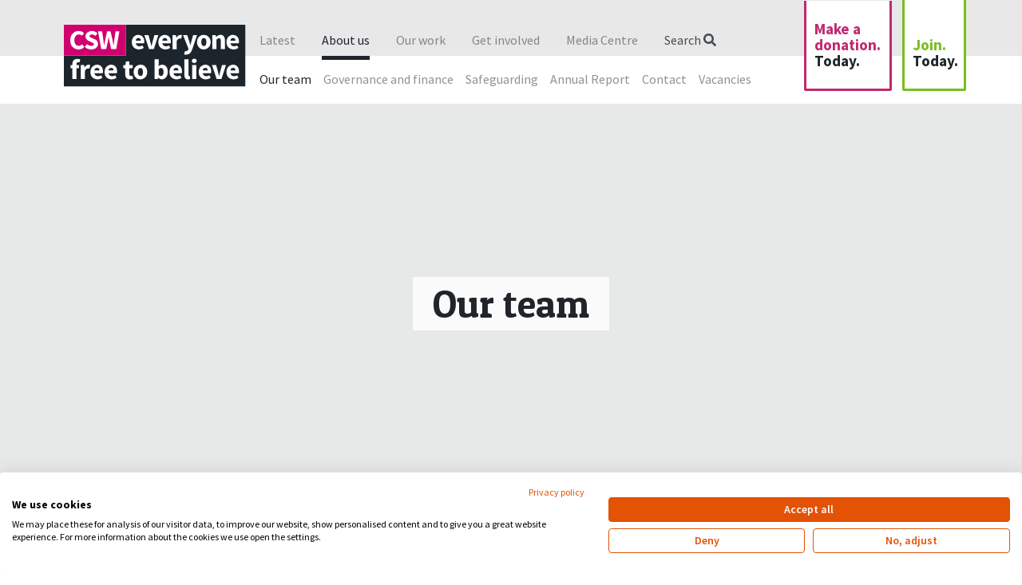

--- FILE ---
content_type: text/html
request_url: https://www.csw.org.uk/ourteam.htm
body_size: 11754
content:
<!DOCTYPE html>
<html>
<head>
<meta http-equiv="Content-Type" content="text/html; charset=UTF-8" />
<meta charset="utf-8">	
<meta name="viewport" content="width=device-width, initial-scale=1, shrink-to-fit=no">
<title>Our team - CSW</title>

<!-- Global site tag (gtag.js) - Google Analytics -->
<script async src="https://www.googletagmanager.com/gtag/js?id=UA-17526261-1"></script>
<script>
  window.dataLayer = window.dataLayer || [];
  function gtag(){dataLayer.push(arguments);}
  gtag('js', new Date());

  gtag('config', 'UA-17526261-1');
</script>

<!-- Google Tag Manager -->
<script>(function(w,d,s,l,i){w[l]=w[l]||[];w[l].push({'gtm.start':
new Date().getTime(),event:'gtm.js'});var f=d.getElementsByTagName(s)[0],
j=d.createElement(s),dl=l!='dataLayer'?'&l='+l:'';j.async=true;j.src=
'https://www.googletagmanager.com/gtm.js?id='+i+dl;f.parentNode.insertBefore(j,f);
})(window,document,'script','dataLayer','GTM-WBM7PV5');</script>
<!-- End Google Tag Manager -->

<script src="https://t.y73.org/js/master.js"></script>
<meta name='description' content='CSW is a human rights organisation specialising in freedom of religion or belief, and as Christians we stand with all those facing injustice because of their religion or belief. ' />
<meta name='keywords' content='csw,religious freedom,human rights,freedom of religion or belief,advocacy' />

<link href="https://fonts.googleapis.com/css?family=Patua+One|Source+Sans+Pro:300,400,400i,600,700" rel="stylesheet">
<!--<link rel="stylesheet" type="text/css" href="https://t.y73.org/3/5/2/0/styles-412d2e.css"  />-->
<link rel="stylesheet" type="text/css" href="https://t.y73.org/3/5/2/0/Csw-styles-2019.css"  />
  
<link rel="apple-touch-icon" sizes="152x152" href="https://t.y73.org/3/5/2/0/apple-touch-icon.png">
<link rel="icon" type="image/png" sizes="32x32" href="https://t.y73.org/3/5/2/0/favicon-32x32.png">
<link rel="icon" type="image/png" sizes="16x16" href="https://t.y73.org/3/5/2/0/favicon-16x16.png">
<link rel="manifest" href="https://t.y73.org/3/5/2/0/site.webmanifest">
<link rel="mask-icon" href="https://t.y73.org/3/5/2/0/safari-pinned-tab.svg" color="#c02a6e">
<link rel="shortcut icon" href="https://t.y73.org/3/5/2/0/favicon.ico">
<meta name="msapplication-TileColor" content="#ffffff">
<meta name="msapplication-config" content="https://t.y73.org/3/5/2/0/browserconfig.xml">
<meta name="theme-color" content="#ffffff">

</head>
<body class="home">

<!-- Google Tag Manager (noscript) -->
<noscript><iframe src="https://www.googletagmanager.com/ns.html?id=GTM-WBM7PV5"
height="0" width="0" style="display:none;visibility:hidden"></iframe></noscript>
<!-- End Google Tag Manager (noscript) -->

<div class="search-panel">
	<div>
		<div class="container">
			<a href="#" class="search-close"><i class="fas fa-times fa-lg"></i><span class="sr-only">Close</span></a>
			<h3>Search</h3>
			<script>
			  (function() {
			    var cx = '017853573119484909968:47znk4uhbno';
			    var gcse = document.createElement('script');
			    gcse.type = 'text/javascript';
			    gcse.async = true;
			    gcse.src = 'https://cse.google.com/cse.js?cx=' + cx;
			    var s = document.getElementsByTagName('script')[0];
			    s.parentNode.insertBefore(gcse, s);
			  })();
			</script>
			<gcse:searchbox-only></gcse:searchbox-only>
		</div>
	</div>
</div>
<header>
	<div class="container">
		<div class="ctas">
	  	<a class="cta-search" href="">Search <i class="fas fa-search"></i></a>
	  	<a class="cta-donate" href="https://give.csw.org.uk/page/121320/donate/1?ea.tracking.id=website-homepage">Make a donation. <strong>Today.</strong></a>
	  	<a class="cta-join" href="#join-today">Join. <strong>Today.</strong></a>
	</div>
	<nav class="mobile-nav">
	</nav>
	<a href="/" class="home-link"><h1 class="logo">CSW - everyone free to believe</h1></a>
		<nav class="main-nav">
			<ul><li><a href='latest.htm'>Latest</a></li> <li class='active'><span><a href='about.htm'>About us</a></span></li> <li><a href='ourwork.htm'>Our work</a></li> <li><a href='getinvolved.htm'>Get involved</a></li> <li><a href='media_centre.htm'>Media Centre</a></li> <li class="search"><a href="#">Search <i class="fas fa-search"></i></a></li></ul>
		</nav>
	</div>
		<div class="l2-nav">
			<div class="container">
				<nav class="l2-nav">
					<ul><li class='active'><span>Our team</span></li> <li><a href='governanceandfinance.htm'>Governance and finance</a></li> <li><a href='safeguarding.htm'>Safeguarding</a></li> <li><a href='annualreport.htm'>Annual Report</a></li> <li><a href='contact.htm'>Contact</a></li> <li><a href='vacancies.htm'>Vacancies</a></li> </ul>																		
				</nav>
			</div>
		</div>
	</header>	
<main role="main">

<div class="hero hero-involved" style="background-image:url(https://docs-eu.livesiteadmin.com/dc3e323f-351c-4172-800e-4e02848abf80/f7802df4921f89a5a573587257d2873f.jpg)">
		<h1>Our team</h1>
</div>

<div class="content-bar content-bar-intro">
	<div class="container text-center">Meet some of the team</div>
</div>
		
<div>
	<div class="container">
		<div class="row fundraising-ideas">
			<div class="col-lg-4">
				
					<a href=""><img src="https://docs-eu.livesiteadmin.com/dc3e323f-351c-4172-800e-4e02848abf80/1705a103375aed0ead1cc2c9ef5fcf84.jpg" alt="">
					</a><h4>Mervyn Thomas CMG, Founder President</h4>
					<p>Our Founder President needs little introduction. Mervyn founded CSW over 40 years ago and has been engaging parliamentarians, government ministers and church leaders ever since.&nbsp;</p><br></div>
			<div class="col-lg-4">
              
					<a href=""><img src="https://docs-eu.livesiteadmin.com/dc3e323f-351c-4172-800e-4e02848abf80/d73054bc344ce145b7205e7be1fa1104.png" alt="">
					</a><h4>Scot Bower, CEO</h4>
					<p><span>Scot has been a part of CSW for over eight years, and moved into his appointment as CEO in 2020. He is passionate about building on CSW&#8217;s 40-year legacy; listening to and being guided by our teams on the ground; and continuing to be a powerful ally for all who face injustice because of their religion or belief.&nbsp;</span><span>&nbsp;&nbsp;</span></p><br></div>
			<div class="col-lg-4">
              
              <img src="https://docs-eu.livesiteadmin.com/dc3e323f-351c-4172-800e-4e02848abf80/83cd7b615bf60bf307f8ba04b9073fcb.jpg" alt="Anna Lee Stangl Head of Advocacy" title="Anna Lee Stangl Head of Advocacy" align="" border="0" width="359" height="240" style="margin-left: 0px; margin-right: 0px;">
					<h4>Anna Lee Stangl, Director of Advocacy</h4>
					<p>Anna Lee, based in Washington, DC, is the joint Head of Advocacy and leads the Latin America Team.&nbsp;<span>S</span><span>he has been with CSW for 25 years, directed our EU liaison office in Brussels for the first 11 of those, and developed training materials on FoRB documentation and advocacy, now adapted for use around the world.&nbsp;</span></p></div>
			<div class="col-lg-4">
              
              <a href=""><img src="https://docs-eu.livesiteadmin.com/dc3e323f-351c-4172-800e-4e02848abf80/89430bb9b26ea1db200ff665ac9a1636.jpg" alt="">
					</a><h4>Dr Khataza Gondwe, Director of Advocacy</h4>
					<p>Khataza is a leading freedom of religion or belief (FoRB) advocate with over 20 years of expertise working on FoRB. She is currently a member of the Africa Advisory Council of the African Vision Working Group of the International Religious Freedom or Belief (IRFBA), and the IRFBA Council of Experts.&nbsp;</p>
			</div>
		<div class="col-lg-4">
				
					<a href=""><img src="https://docs-eu.livesiteadmin.com/dc3e323f-351c-4172-800e-4e02848abf80/ff393bb0fb1d11989d8792b55dd94d6e.jpg" alt="">
					</a><h4>Jane Bave, Head of People and Culture</h4>
					<p>Jane is Head of People and Culture and leads the HR function at CSW.&nbsp; She joined CSW in 2001, Jane qualified as a CIPD professional in 2012. Jane is also a qualified mediator at work. She is passionate about people, their development, welfare and mental health.&nbsp;</p>
			</div>
		<div class="col-lg-4">
				
					<a href=""><img src="https://docs-eu.livesiteadmin.com/dc3e323f-351c-4172-800e-4e02848abf80/08c822d8f5ee874c3a9bc9dd3c443f2e.jpg" alt="">
					</a><h4>Kiri Kankhwende, Press and Public Affairs Team Leader</h4>
					<p>Kiri leads the Public Affairs team which engages stakeholders in the media, UK, European Union and at the UN. She is a journalist, political analyst and public speaker whose work has been featured in international news outlets.</p>
			</div>	
          <div class="col-lg-4">
            

<a href=""><img src="https://docs-eu.livesiteadmin.com/dc3e323f-351c-4172-800e-4e02848abf80/6120fdd4492d1c384721351824c987f4.jpg" alt="">
					</a><h4>Audrey Skervin, Director of Fundraising</h4>
					<p>Audrey leads the Fundraising team, which inspires individuals and funders to make donations to help bring about a world free from religious persecution. She has been working with charities for 15 years and is passionate about using her skills to enable people to lead free and full lives.</p>  
         	</div>	
          <div class="col-lg-4">            
            
				<a href=""><img src="https://docs-eu.livesiteadmin.com/dc3e323f-351c-4172-800e-4e02848abf80/0d30668a3d5e66fd00d3dfdd573261f4.png" alt="">
					</a><h4>Tayo Folorunsho, Finance Director</h4>
					<p>&#8216;Tayo is a Chartered Accountant and finance expert with previous working experience in commercial industry including multinational companies. In 2013 he found his natural place in the charitable sector where he has remained. &nbsp;Tayo had 10 years&#8217; experience in leading charity finance teams before joining CSW in the January of 2025&#8217;.</p>
              </div>
			<div class="col-lg-4">
              
              <a href=""><img src="https://docs-eu.livesiteadmin.com/dc3e323f-351c-4172-800e-4e02848abf80/6cf85a8ebe567f70f81a1af5406d364a.png" alt="">
					</a><h4>Bruna Willing, Church Engagement Manager</h4>
					<p>Bruna is passionate about communities being transformed.She believes in the power our voices have, and she is keen to raise awareness and advocate for people and communities who are suffering injustice for their faith or belief.She believes that everyone has the ability to bring a little bit change in the midst of a chaotic world.</p>
              </div>
			<div class="col-lg-4">
 
				
              </div>
</div>
     </div>         
              </div>

<div class="subscribe-form" id="join-today">
	<div class="container">
		<h2>Sign up for updates on the work of CSW</h2>
        <form action="https://act.csw.org.uk/page/121513/subscribe/2" method="post">
			<input type="hidden" value="Y" name="supporter.questions.206079">
			<div class="row">
				<div class="col-lg-3 form-column-special">
				<input id="en__field_supporter_middleName" type="text" class="form-control" name="supporter.middleName" value="" autocomplete="off"><input id="en__field_supporter_middleName" type="text" class="form-control" name="additional_field" value="" autocomplete="off"><input id="en__field_supporter_middleName" type="text" class="form-control" name="additional_field" value="" autocomplete="off"><input id="en__field_supporter_middleName" type="text" class="form-control" name="additional_field" value="" autocomplete="off"></div>
				<div class="col-lg-3">
					<div class="form-group">
						<label for="en__field_supporter_firstName" class="en__field__label">First Name <span class="mandatory-field">*</span></label>
						<input id="en__field_supporter_firstName" type="text" class="form-control" name="supporter.firstName" value="" required="">
					</div>
				</div>
				<div class="col-lg-3">
					<div class="form-group">		
						<label for="en__field_supporter_lastName" class="en__field__label">Last Name <span class="mandatory-field">*</span></label>
						<input id="en__field_supporter_lastName" type="text" class="form-control" name="supporter.lastName" value="" required="">
					</div>
				</div>
				<div class="col-lg-3">
					<div class="form-group">
						<label for="en__field_supporter_emailAddress" class="en__field__label">Email address <span class="mandatory-field">*</span></label>
						<input id="en__field_supporter_emailAddress" type="email" class="form-control" name="supporter.emailAddress" value="" required="">
					</div>
				</div>
				<div class="col-lg-3">
					<div class="form-group">
						<label for="en__field_supporter_country" class="en__field__label">Country <span class="mandatory-field">*</span></label>
						<select id="en__field_supporter_country" class="en__field__input en__field__input--select form-control" name="supporter.country">
							<option selected="selected" value="GB">United Kingdom</option>
							<option value="US">United States</option>
							<option value="CA">Canada</option>
							<option value="AF">Afghanistan</option>
							<option value="AX">&#197;land Islands</option>
							<option value="AL">Albania</option>
							<option value="DZ">Algeria</option>
							<option value="AS">American Samoa</option>
							<option value="AD">Andorra</option>
							<option value="AO">Angola</option>
							<option value="AI">Anguilla</option>
							<option value="AQ">Antarctica</option>
							<option value="AG">Antigua and Barbuda</option>
							<option value="AR">Argentina</option>
							<option value="AM">Armenia</option>
							<option value="AW">Aruba</option>
							<option value="AU">Australia</option>
							<option value="AT">Austria</option>
							<option value="AZ">Azerbaijan</option>
							<option value="BS">Bahamas</option>
							<option value="BH">Bahrain</option>
							<option value="BD">Bangladesh</option>
							<option value="BB">Barbados</option>
							<option value="BY">Belarus</option>
							<option value="BE">Belgium</option>
							<option value="BZ">Belize</option>
							<option value="BJ">Benin</option>
							<option value="BM">Bermuda</option>
							<option value="BT">Bhutan</option>
							<option value="BO">Bolivia, Plurinational State of</option>
							<option value="BQ">Bonaire, Sint Eustatius and Saba</option>
							<option value="BA">Bosnia and Herzegovina</option>
							<option value="BW">Botswana</option>
							<option value="BV">Bouvet Island</option>
							<option value="BR">Brazil</option>
							<option value="IO">British Indian Ocean Territory</option>
							<option value="BN">Brunei Darussalam</option>
							<option value="BG">Bulgaria</option>
							<option value="BF">Burkina Faso</option>
							<option value="BI">Burundi</option>
							<option value="CV">Cabo Verde</option>
							<option value="KH">Cambodia</option>
							<option value="CM">Cameroon</option>
							<option value="KY">Cayman Islands</option>
							<option value="CF">Central African Republic</option>
							<option value="TD">Chad</option>
							<option value="CL">Chile</option>
							<option value="CN">China</option>
							<option value="CX">Christmas Island</option>
							<option value="CC">Cocos (Keeling) Islands</option>
							<option value="CO">Colombia</option>
							<option value="KM">Comoros</option>
							<option value="CG">Congo</option>
							<option value="CD">Congo, the Democratic Republic of the</option>
							<option value="CK">Cook Islands</option>
							<option value="CR">Costa Rica</option>
							<option value="CI">C&#244;te d'Ivoire</option>
							<option value="HR">Croatia</option>
							<option value="CU">Cuba</option>
							<option value="CW">Cura&#231;ao</option>
							<option value="CY">Cyprus</option>
							<option value="CZ">Czech Republic</option>
							<option value="DK">Denmark</option>
							<option value="DJ">Djibouti</option>
							<option value="DM">Dominica</option>
							<option value="DO">Dominican Republic</option>
							<option value="EC">Ecuador</option>
							<option value="EG">Egypt</option>
							<option value="SV">El Salvador</option>
							<option value="GQ">Equatorial Guinea</option>
							<option value="ER">Eritrea</option>
							<option value="EE">Estonia</option>
							<option value="ET">Ethiopia</option>
							<option value="FK">Falkland Islands (Malvinas)</option>
							<option value="FO">Faroe Islands</option>
							<option value="FJ">Fiji</option>
							<option value="FI">Finland</option>
							<option value="FR">France</option>
							<option value="GF">French Guiana</option>
							<option value="PF">French Polynesia</option>
							<option value="TF">French Southern Territories</option>
							<option value="GA">Gabon</option>
							<option value="GM">Gambia</option>
							<option value="GE">Georgia</option>
							<option value="DE">Germany</option>
							<option value="GH">Ghana</option>
							<option value="GI">Gibraltar</option>
							<option value="GR">Greece</option>
							<option value="GL">Greenland</option>
							<option value="GD">Grenada</option>
							<option value="GP">Guadeloupe</option>
							<option value="GU">Guam</option>
							<option value="GT">Guatemala</option>
							<option value="GG">Guernsey</option>
							<option value="GN">Guinea</option>
							<option value="GW">Guinea-Bissau</option>
							<option value="GY">Guyana</option>
							<option value="HT">Haiti</option>
							<option value="HM">Heard Island and McDonald Islands</option>
							<option value="VA">Holy See (Vatican City State)</option>
							<option value="HN">Honduras</option>
							<option value="HK">Hong Kong</option>
							<option value="HU">Hungary</option>
							<option value="IS">Iceland</option>
							<option value="IN">India</option>
							<option value="ID">Indonesia</option>
							<option value="IR">Iran, Islamic Republic of</option>
							<option value="IQ">Iraq</option>
							<option value="IE">Ireland</option>
							<option value="IM">Isle of Man</option>
							<option value="IL">Israel</option>
							<option value="IT">Italy</option>
							<option value="JM">Jamaica</option>
							<option value="JP">Japan</option>
							<option value="JE">Jersey</option>
							<option value="JO">Jordan</option>
							<option value="KZ">Kazakhstan</option>
							<option value="KE">Kenya</option>
							<option value="KI">Kiribati</option>
							<option value="KP">Korea, Democratic People's Republic of</option>
							<option value="KR">Korea, Republic of</option>
							<option value="KW">Kuwait</option>
							<option value="KG">Kyrgyzstan</option>
							<option value="LA">Lao People's Democratic Republic</option>
							<option value="LV">Latvia</option>
							<option value="LB">Lebanon</option>
							<option value="LS">Lesotho</option>
							<option value="LR">Liberia</option>
							<option value="LY">Libya</option>
							<option value="LI">Liechtenstein</option>
							<option value="LT">Lithuania</option>
							<option value="LU">Luxembourg</option>
							<option value="MO">Macao</option>
							<option value="MK">Macedonia, the former Yugoslav Republic of</option>
							<option value="MG">Madagascar</option>
							<option value="MW">Malawi</option>
							<option value="MY">Malaysia</option>
							<option value="MV">Maldives</option>
							<option value="ML">Mali</option>
							<option value="MT">Malta</option>
							<option value="MH">Marshall Islands</option>
							<option value="MQ">Martinique</option>
							<option value="MR">Mauritania</option>
							<option value="MU">Mauritius</option>
							<option value="YT">Mayotte</option>
							<option value="MX">Mexico</option>
							<option value="FM">Micronesia, Federated States of</option>
							<option value="MD">Moldova, Republic of</option>
							<option value="MC">Monaco</option>
							<option value="MN">Mongolia</option>
							<option value="ME">Montenegro</option>
							<option value="MS">Montserrat</option>
							<option value="MA">Morocco</option>
							<option value="MZ">Mozambique</option>
							<option value="MM">Myanmar</option>
							<option value="NA">Namibia</option>
							<option value="NR">Nauru</option>
							<option value="NP">Nepal</option>
							<option value="NL">Netherlands</option>
							<option value="NC">New Caledonia</option>
							<option value="NZ">New Zealand</option>
							<option value="NI">Nicaragua</option>
							<option value="NE">Niger</option>
							<option value="NG">Nigeria</option>
							<option value="NU">Niue</option>
							<option value="NF">Norfolk Island</option>
							<option value="MP">Northern Mariana Islands</option>
							<option value="NO">Norway</option>
							<option value="OM">Oman</option>
							<option value="PK">Pakistan</option>
							<option value="PW">Palau</option>
							<option value="PS">Palestine, State of</option>
							<option value="PA">Panama</option>
							<option value="PG">Papua New Guinea</option>
							<option value="PY">Paraguay</option>
							<option value="PE">Peru</option>
							<option value="PH">Philippines</option>
							<option value="PN">Pitcairn</option>
							<option value="PL">Poland</option>
							<option value="PT">Portugal</option>
							<option value="PR">Puerto Rico</option>
							<option value="QA">Qatar</option>
							<option value="RE">R&#233;union</option>
							<option value="RO">Romania</option>
							<option value="RU">Russian Federation</option>
							<option value="RW">Rwanda</option>
							<option value="BL">Saint Barth&#233;lemy</option>
							<option value="SH">Saint Helena, Ascension and Tristan da Cunha</option>
							<option value="KN">Saint Kitts and Nevis</option>
							<option value="LC">Saint Lucia</option>
							<option value="MF">Saint Martin (French part)</option>
							<option value="PM">Saint Pierre and Miquelon</option>
							<option value="VC">Saint Vincent and the Grenadines</option>
							<option value="WS">Samoa</option>
							<option value="SM">San Marino</option>
							<option value="ST">Sao Tome and Principe</option>
							<option value="SA">Saudi Arabia</option>
							<option value="SN">Senegal</option>
							<option value="RS">Serbia</option>
							<option value="SC">Seychelles</option>
							<option value="SL">Sierra Leone</option>
							<option value="SG">Singapore</option>
							<option value="SX">Sint Maarten (Dutch part)</option>
							<option value="SK">Slovakia</option>
							<option value="SI">Slovenia</option>
							<option value="SB">Solomon Islands</option>
							<option value="SO">Somalia</option>
							<option value="ZA">South Africa</option>
							<option value="GS">South Georgia and the South Sandwich Islands</option>
							<option value="SS">South Sudan</option>
							<option value="ES">Spain</option>
							<option value="LK">Sri Lanka</option>
							<option value="SD">Sudan</option>
							<option value="SR">Suriname</option>
							<option value="SJ">Svalbard and Jan Mayen</option>
							<option value="SZ">Swaziland</option>
							<option value="SE">Sweden</option>
							<option value="CH">Switzerland</option>
							<option value="SY">Syrian Arab Republic</option>
							<option value="TW">Taiwan, Province of China</option>
							<option value="TJ">Tajikistan</option>
							<option value="TZ">Tanzania, United Republic of</option>
							<option value="TH">Thailand</option>
							<option value="TL">Timor-Leste</option>
							<option value="TG">Togo</option>
							<option value="TK">Tokelau</option>
							<option value="TO">Tonga</option>
							<option value="TT">Trinidad and Tobago</option>
							<option value="TN">Tunisia</option>
							<option value="TR">Turkey</option>
							<option value="TM">Turkmenistan</option>
							<option value="TC">Turks and Caicos Islands</option>
							<option value="TV">Tuvalu</option>
							<option value="UG">Uganda</option>
							<option value="UA">Ukraine</option>
							<option value="AE">United Arab Emirates</option>
							<option value="UM">United States Minor Outlying Islands</option>
							<option value="UY">Uruguay</option>
							<option value="UZ">Uzbekistan</option>
							<option value="VU">Vanuatu</option>
							<option value="VE">Venezuela, Bolivarian Republic of</option>
							<option value="VN">Viet Nam</option>
							<option value="VG">Virgin Islands, British</option>
							<option value="VI">Virgin Islands, U.S.</option>
							<option value="WF">Wallis and Futuna</option>
							<option value="EH">Western Sahara</option>
							<option value="YE">Yemen</option>
							<option value="ZM">Zambia</option>
							<option value="ZW">Zimbabwe</option>
						</select>
					</div>
				</div>
				<div class="col-lg-3">
					<small>* mandatory fields</small>
				</div>
				<div class="col-lg-6">
					<input type="submit" class="btn btn-block btn-default" value="Join. Today">	
				</div>
			</div>
			<p>
				By signing up you will receive news about CSW's work and how you can support it. You can unsubscribe at any time.
			</p>
		</form>
	</div>
</div>
<div class="manifesto ">
	<div class="container">
		<h2><span>#8</span> CSW manifesto</h2>
		<p><strong>We believe</strong> everyone has the right to justice.</p>
	</div>
</div>
<footer class="footer container">
  	<div class="row">
	  	<div class="footer-panel">
	  		<h3>Address</h3>
	  		<address>
	  			CSW<br>
	  			PO Box 99, New Malden,<br>
	  			Surrey, KT3 3YF
	  		</address>
	  	</div>
		<div class="footer-panel">
			<h3>Contact us</h3>
			<p>
				+44(0)20 8329 0010<br>
				<a href="mailto:admin@csw.org.uk">admin@csw.org.uk</a>
			</p>
		</div>
		<div class="footer-panel">
			<h3>Worldwide offices</h3>
			<p>
				CSW has offices in Bogot&#225;, Brussels, Casper WY, Edinburgh, London, Kaduna, Mexico City and Washington DC.
			</p>
		</div>
		<div class="footer-panel">
			<h3>Join us</h3>
			<p>
				<a href="vacancies.htm">Careers</a>
			</p>
		</div>
  	</div>
  	<div class="row">
		<div class="footer-panel">
			<h3>Follow us</h3>
			<ul class="list-inline">
				<li>	<a href="https://twitter.com/CSWadvocacy"><svg class="svg-inline--fa fa-twitter fa-w-16 fa-lg" aria-hidden="true" data-prefix="fab" data-icon="twitter" role="img" xmlns="http://www.w3.org/2000/svg" viewBox="0 0 512 512" data-fa-i2svg=""><path fill="currentColor" d="M459.37 151.716c.325 4.548.325 9.097.325 13.645 0 138.72-105.583 298.558-298.558 298.558-59.452 0-114.68-17.219-161.137-47.106 8.447.974 16.568 1.299 25.34 1.299 49.055 0 94.213-16.568 130.274-44.832-46.132-.975-84.792-31.188-98.112-72.772 6.498.974 12.995 1.624 19.818 1.624 9.421 0 18.843-1.3 27.614-3.573-48.081-9.747-84.143-51.98-84.143-102.985v-1.299c13.969 7.797 30.214 12.67 47.431 13.319-28.264-18.843-46.781-51.005-46.781-87.391 0-19.492 5.197-37.36 14.294-52.954 51.655 63.675 129.3 105.258 216.365 109.807-1.624-7.797-2.599-15.918-2.599-24.04 0-57.828 46.782-104.934 104.934-104.934 30.213 0 57.502 12.67 76.67 33.137 23.715-4.548 46.456-13.32 66.599-25.34-7.798 24.366-24.366 44.833-46.132 57.827 21.117-2.273 41.584-8.122 60.426-16.243-14.292 20.791-32.161 39.308-52.628 54.253z"></path></svg><!-- <i class="fab fa-twitter fa-lg"></i> --><span class="sr-only">Twitter</span></a></li>
				<li>	<a href="https://www.facebook.com/cswuk"><svg class="svg-inline--fa fa-facebook fa-w-14 fa-lg" aria-hidden="true" data-prefix="fab" data-icon="facebook" role="img" xmlns="http://www.w3.org/2000/svg" viewBox="0 0 448 512" data-fa-i2svg=""><path fill="currentColor" d="M448 56.7v398.5c0 13.7-11.1 24.7-24.7 24.7H309.1V306.5h58.2l8.7-67.6h-67v-43.2c0-19.6 5.4-32.9 33.5-32.9h35.8v-60.5c-6.2-.8-27.4-2.7-52.2-2.7-51.6 0-87 31.5-87 89.4v49.9h-58.4v67.6h58.4V480H24.7C11.1 480 0 468.9 0 455.3V56.7C0 43.1 11.1 32 24.7 32h398.5c13.7 0 24.8 11.1 24.8 24.7z"></path></svg><!-- <i class="fab fa-facebook fa-lg"></i> --><span class="sr-only">Facebook</span></a></li>
				<li>	<a href="https://www.youtube.com/christiansolidarity"><svg class="svg-inline--fa fa-youtube fa-w-18 fa-lg" aria-hidden="true" data-prefix="fab" data-icon="youtube" role="img" xmlns="http://www.w3.org/2000/svg" viewBox="0 0 576 512" data-fa-i2svg=""><path fill="currentColor" d="M549.655 124.083c-6.281-23.65-24.787-42.276-48.284-48.597C458.781 64 288 64 288 64S117.22 64 74.629 75.486c-23.497 6.322-42.003 24.947-48.284 48.597-11.412 42.867-11.412 132.305-11.412 132.305s0 89.438 11.412 132.305c6.281 23.65 24.787 41.5 48.284 47.821C117.22 448 288 448 288 448s170.78 0 213.371-11.486c23.497-6.321 42.003-24.171 48.284-47.821 11.412-42.867 11.412-132.305 11.412-132.305s0-89.438-11.412-132.305zm-317.51 213.508V175.185l142.739 81.205-142.739 81.201z"></path></svg><!-- <i class="fab fa-youtube fa-lg"></i> --><span class="sr-only">YouTube</span></a></li>
				<li>	<a href="https://www.instagram.com/csw_uk/"><svg class="svg-inline--fa fa-instagram fa-w-14 fa-lg" aria-hidden="true" data-prefix="fab" data-icon="instagram" role="img" xmlns="http://www.w3.org/2000/svg" viewBox="0 0 448 512" data-fa-i2svg=""><path fill="currentColor" d="M224.1 141c-63.6 0-114.9 51.3-114.9 114.9s51.3 114.9 114.9 114.9S339 319.5 339 255.9 287.7 141 224.1 141zm0 189.6c-41.1 0-74.7-33.5-74.7-74.7s33.5-74.7 74.7-74.7 74.7 33.5 74.7 74.7-33.6 74.7-74.7 74.7zm146.4-194.3c0 14.9-12 26.8-26.8 26.8-14.9 0-26.8-12-26.8-26.8s12-26.8 26.8-26.8 26.8 12 26.8 26.8zm76.1 27.2c-1.7-35.9-9.9-67.7-36.2-93.9-26.2-26.2-58-34.4-93.9-36.2-37-2.1-147.9-2.1-184.9 0-35.8 1.7-67.6 9.9-93.9 36.1s-34.4 58-36.2 93.9c-2.1 37-2.1 147.9 0 184.9 1.7 35.9 9.9 67.7 36.2 93.9s58 34.4 93.9 36.2c37 2.1 147.9 2.1 184.9 0 35.9-1.7 67.7-9.9 93.9-36.2 26.2-26.2 34.4-58 36.2-93.9 2.1-37 2.1-147.8 0-184.8zM398.8 388c-7.8 19.6-22.9 34.7-42.6 42.6-29.5 11.7-99.5 9-132.1 9s-102.7 2.6-132.1-9c-19.6-7.8-34.7-22.9-42.6-42.6-11.7-29.5-9-99.5-9-132.1s-2.6-102.7 9-132.1c7.8-19.6 22.9-34.7 42.6-42.6 29.5-11.7 99.5-9 132.1-9s102.7-2.6 132.1 9c19.6 7.8 34.7 22.9 42.6 42.6 11.7 29.5 9 99.5 9 132.1s2.7 102.7-9 132.1z"></path></svg><!-- <i class="fab fa-instagram fa-lg"></i> --><span class="sr-only">Instagram</span></a></li>

			</ul>
		</div>
		<div class="col-md-3 offset-md-6">
			<img src="https://docs-eu.livesiteadmin.com/dc3e323f-351c-4172-800e-4e02848abf80/fb00308dc95183499bb3b73796285353.png" alt="Registered with the Fundraising Regulator">
		</div>
  	</div>
  	<div class="row">
  		<div class="footer-panel-small">
  			<ul class="list-inline">
  				<li><a href="copyright.htm">Copyright</a></li>
  				<li><a href="privacy.htm">Privacy</a></li>
  				<li> Registered Charity no 281836</li>
  				<li>Website by <a href="https://www.church123.com">Church123</a> &amp; <a href="http://eplsdesign.com">EPLS Design</a></li>
  			</ul>
  		</div>
  	</div>
</footer>
		
	

<div class="subscribe-form" id="join-today">
	<div class="container">
		<h2>Sign up for updates on the work of CSW</h2>
        <form action="https://act.csw.org.uk/page/121513/subscribe/2" method="post">
			<input type="hidden" value="Y" name="supporter.questions.206079" />
			<div class="row">
				<div class="col-lg-3 form-column-special">
				</div>
				<div class="col-lg-3">
					<div class="form-group">
						<label for="en__field_supporter_firstName" class="en__field__label" style="">First Name <span class="mandatory-field">*</span></label>
						<input id="en__field_supporter_firstName" type="text" class="form-control" name="supporter.firstName" value="" required />
					</div>
				</div>
				<div class="col-lg-3">
					<div class="form-group">		
						<label for="en__field_supporter_lastName" class="en__field__label" style="">Last Name <span class="mandatory-field">*</span></label>
						<input id="en__field_supporter_lastName" type="text" class="form-control" name="supporter.lastName" value="" required />
					</div>
				</div>
				<div class="col-lg-3">
					<div class="form-group">
						<label for="en__field_supporter_emailAddress" class="en__field__label" style="">Email address <span class="mandatory-field">*</span></label>
						<input id="en__field_supporter_emailAddress" type="email" class="form-control" name="supporter.emailAddress" value="" required />
					</div>
				</div>
				<div class="col-lg-3">
					<div class="form-group">
						<label for="en__field_supporter_country" class="en__field__label" style="">Country <span class="mandatory-field">*</span></label>
						<select id="en__field_supporter_country" class="en__field__input en__field__input--select form-control" name="supporter.country" >
							<option selected="selected" value="GB">United Kingdom</option>
							<option value="US">United States</option>
							<option value="CA">Canada</option>
							<option value="AF">Afghanistan</option>
							<option value="AX">Åland Islands</option>
							<option value="AL">Albania</option>
							<option value="DZ">Algeria</option>
							<option value="AS">American Samoa</option>
							<option value="AD">Andorra</option>
							<option value="AO">Angola</option>
							<option value="AI">Anguilla</option>
							<option value="AQ">Antarctica</option>
							<option value="AG">Antigua and Barbuda</option>
							<option value="AR">Argentina</option>
							<option value="AM">Armenia</option>
							<option value="AW">Aruba</option>
							<option value="AU">Australia</option>
							<option value="AT">Austria</option>
							<option value="AZ">Azerbaijan</option>
							<option value="BS">Bahamas</option>
							<option value="BH">Bahrain</option>
							<option value="BD">Bangladesh</option>
							<option value="BB">Barbados</option>
							<option value="BY">Belarus</option>
							<option value="BE">Belgium</option>
							<option value="BZ">Belize</option>
							<option value="BJ">Benin</option>
							<option value="BM">Bermuda</option>
							<option value="BT">Bhutan</option>
							<option value="BO">Bolivia, Plurinational State of</option>
							<option value="BQ">Bonaire, Sint Eustatius and Saba</option>
							<option value="BA">Bosnia and Herzegovina</option>
							<option value="BW">Botswana</option>
							<option value="BV">Bouvet Island</option>
							<option value="BR">Brazil</option>
							<option value="IO">British Indian Ocean Territory</option>
							<option value="BN">Brunei Darussalam</option>
							<option value="BG">Bulgaria</option>
							<option value="BF">Burkina Faso</option>
							<option value="BI">Burundi</option>
							<option value="CV">Cabo Verde</option>
							<option value="KH">Cambodia</option>
							<option value="CM">Cameroon</option>
							<option value="KY">Cayman Islands</option>
							<option value="CF">Central African Republic</option>
							<option value="TD">Chad</option>
							<option value="CL">Chile</option>
							<option value="CN">China</option>
							<option value="CX">Christmas Island</option>
							<option value="CC">Cocos (Keeling) Islands</option>
							<option value="CO">Colombia</option>
							<option value="KM">Comoros</option>
							<option value="CG">Congo</option>
							<option value="CD">Congo, the Democratic Republic of the</option>
							<option value="CK">Cook Islands</option>
							<option value="CR">Costa Rica</option>
							<option value="CI">Côte d&#39;Ivoire</option>
							<option value="HR">Croatia</option>
							<option value="CU">Cuba</option>
							<option value="CW">Curaçao</option>
							<option value="CY">Cyprus</option>
							<option value="CZ">Czech Republic</option>
							<option value="DK">Denmark</option>
							<option value="DJ">Djibouti</option>
							<option value="DM">Dominica</option>
							<option value="DO">Dominican Republic</option>
							<option value="EC">Ecuador</option>
							<option value="EG">Egypt</option>
							<option value="SV">El Salvador</option>
							<option value="GQ">Equatorial Guinea</option>
							<option value="ER">Eritrea</option>
							<option value="EE">Estonia</option>
							<option value="ET">Ethiopia</option>
							<option value="FK">Falkland Islands (Malvinas)</option>
							<option value="FO">Faroe Islands</option>
							<option value="FJ">Fiji</option>
							<option value="FI">Finland</option>
							<option value="FR">France</option>
							<option value="GF">French Guiana</option>
							<option value="PF">French Polynesia</option>
							<option value="TF">French Southern Territories</option>
							<option value="GA">Gabon</option>
							<option value="GM">Gambia</option>
							<option value="GE">Georgia</option>
							<option value="DE">Germany</option>
							<option value="GH">Ghana</option>
							<option value="GI">Gibraltar</option>
							<option value="GR">Greece</option>
							<option value="GL">Greenland</option>
							<option value="GD">Grenada</option>
							<option value="GP">Guadeloupe</option>
							<option value="GU">Guam</option>
							<option value="GT">Guatemala</option>
							<option value="GG">Guernsey</option>
							<option value="GN">Guinea</option>
							<option value="GW">Guinea-Bissau</option>
							<option value="GY">Guyana</option>
							<option value="HT">Haiti</option>
							<option value="HM">Heard Island and McDonald Islands</option>
							<option value="VA">Holy See (Vatican City State)</option>
							<option value="HN">Honduras</option>
							<option value="HK">Hong Kong</option>
							<option value="HU">Hungary</option>
							<option value="IS">Iceland</option>
							<option value="IN">India</option>
							<option value="ID">Indonesia</option>
							<option value="IR">Iran, Islamic Republic of</option>
							<option value="IQ">Iraq</option>
							<option value="IE">Ireland</option>
							<option value="IM">Isle of Man</option>
							<option value="IL">Israel</option>
							<option value="IT">Italy</option>
							<option value="JM">Jamaica</option>
							<option value="JP">Japan</option>
							<option value="JE">Jersey</option>
							<option value="JO">Jordan</option>
							<option value="KZ">Kazakhstan</option>
							<option value="KE">Kenya</option>
							<option value="KI">Kiribati</option>
							<option value="KP">Korea, Democratic People&#39;s Republic of</option>
							<option value="KR">Korea, Republic of</option>
							<option value="KW">Kuwait</option>
							<option value="KG">Kyrgyzstan</option>
							<option value="LA">Lao People&#39;s Democratic Republic</option>
							<option value="LV">Latvia</option>
							<option value="LB">Lebanon</option>
							<option value="LS">Lesotho</option>
							<option value="LR">Liberia</option>
							<option value="LY">Libya</option>
							<option value="LI">Liechtenstein</option>
							<option value="LT">Lithuania</option>
							<option value="LU">Luxembourg</option>
							<option value="MO">Macao</option>
							<option value="MK">Macedonia, the former Yugoslav Republic of</option>
							<option value="MG">Madagascar</option>
							<option value="MW">Malawi</option>
							<option value="MY">Malaysia</option>
							<option value="MV">Maldives</option>
							<option value="ML">Mali</option>
							<option value="MT">Malta</option>
							<option value="MH">Marshall Islands</option>
							<option value="MQ">Martinique</option>
							<option value="MR">Mauritania</option>
							<option value="MU">Mauritius</option>
							<option value="YT">Mayotte</option>
							<option value="MX">Mexico</option>
							<option value="FM">Micronesia, Federated States of</option>
							<option value="MD">Moldova, Republic of</option>
							<option value="MC">Monaco</option>
							<option value="MN">Mongolia</option>
							<option value="ME">Montenegro</option>
							<option value="MS">Montserrat</option>
							<option value="MA">Morocco</option>
							<option value="MZ">Mozambique</option>
							<option value="MM">Myanmar</option>
							<option value="NA">Namibia</option>
							<option value="NR">Nauru</option>
							<option value="NP">Nepal</option>
							<option value="NL">Netherlands</option>
							<option value="NC">New Caledonia</option>
							<option value="NZ">New Zealand</option>
							<option value="NI">Nicaragua</option>
							<option value="NE">Niger</option>
							<option value="NG">Nigeria</option>
							<option value="NU">Niue</option>
							<option value="NF">Norfolk Island</option>
							<option value="MP">Northern Mariana Islands</option>
							<option value="NO">Norway</option>
							<option value="OM">Oman</option>
							<option value="PK">Pakistan</option>
							<option value="PW">Palau</option>
							<option value="PS">Palestine, State of</option>
							<option value="PA">Panama</option>
							<option value="PG">Papua New Guinea</option>
							<option value="PY">Paraguay</option>
							<option value="PE">Peru</option>
							<option value="PH">Philippines</option>
							<option value="PN">Pitcairn</option>
							<option value="PL">Poland</option>
							<option value="PT">Portugal</option>
							<option value="PR">Puerto Rico</option>
							<option value="QA">Qatar</option>
							<option value="RE">Réunion</option>
							<option value="RO">Romania</option>
							<option value="RU">Russian Federation</option>
							<option value="RW">Rwanda</option>
							<option value="BL">Saint Barthélemy</option>
							<option value="SH">Saint Helena, Ascension and Tristan da Cunha</option>
							<option value="KN">Saint Kitts and Nevis</option>
							<option value="LC">Saint Lucia</option>
							<option value="MF">Saint Martin (French part)</option>
							<option value="PM">Saint Pierre and Miquelon</option>
							<option value="VC">Saint Vincent and the Grenadines</option>
							<option value="WS">Samoa</option>
							<option value="SM">San Marino</option>
							<option value="ST">Sao Tome and Principe</option>
							<option value="SA">Saudi Arabia</option>
							<option value="SN">Senegal</option>
							<option value="RS">Serbia</option>
							<option value="SC">Seychelles</option>
							<option value="SL">Sierra Leone</option>
							<option value="SG">Singapore</option>
							<option value="SX">Sint Maarten (Dutch part)</option>
							<option value="SK">Slovakia</option>
							<option value="SI">Slovenia</option>
							<option value="SB">Solomon Islands</option>
							<option value="SO">Somalia</option>
							<option value="ZA">South Africa</option>
							<option value="GS">South Georgia and the South Sandwich Islands</option>
							<option value="SS">South Sudan</option>
							<option value="ES">Spain</option>
							<option value="LK">Sri Lanka</option>
							<option value="SD">Sudan</option>
							<option value="SR">Suriname</option>
							<option value="SJ">Svalbard and Jan Mayen</option>
							<option value="SZ">Swaziland</option>
							<option value="SE">Sweden</option>
							<option value="CH">Switzerland</option>
							<option value="SY">Syrian Arab Republic</option>
							<option value="TW">Taiwan, Province of China</option>
							<option value="TJ">Tajikistan</option>
							<option value="TZ">Tanzania, United Republic of</option>
							<option value="TH">Thailand</option>
							<option value="TL">Timor-Leste</option>
							<option value="TG">Togo</option>
							<option value="TK">Tokelau</option>
							<option value="TO">Tonga</option>
							<option value="TT">Trinidad and Tobago</option>
							<option value="TN">Tunisia</option>
							<option value="TR">Turkey</option>
							<option value="TM">Turkmenistan</option>
							<option value="TC">Turks and Caicos Islands</option>
							<option value="TV">Tuvalu</option>
							<option value="UG">Uganda</option>
							<option value="UA">Ukraine</option>
							<option value="AE">United Arab Emirates</option>
							<option value="UM">United States Minor Outlying Islands</option>
							<option value="UY">Uruguay</option>
							<option value="UZ">Uzbekistan</option>
							<option value="VU">Vanuatu</option>
							<option value="VE">Venezuela, Bolivarian Republic of</option>
							<option value="VN">Viet Nam</option>
							<option value="VG">Virgin Islands, British</option>
							<option value="VI">Virgin Islands, U.S.</option>
							<option value="WF">Wallis and Futuna</option>
							<option value="EH">Western Sahara</option>
							<option value="YE">Yemen</option>
							<option value="ZM">Zambia</option>
							<option value="ZW">Zimbabwe</option>
						</select>
					</div>
				</div>
				<div class="col-lg-3">
					<small>* mandatory fields</small>
				</div>
				<div class="col-lg-6">
					<input type="submit" class="btn btn-block btn-default" value="Join. Today">	
				</div>
			</div>
			<p>
				By signing up you will receive news about CSW's work and how you can support it. You can unsubscribe at any time.
			</p>
		</form>
	</div>
</div>
<div class="manifesto ">
	<div class="container">
		<h2><span>#2</span> CSW manifesto</h2>
		<p><strong>We believe</strong> no one should suffer discrimination, harassment or persecution because of their beliefs</p>
	</div>
</div>
<footer class="footer container">
  	<div class="row">
	  	<div class="footer-panel">
	  		<h3>Address</h3>
	  		<address>
	  			CSW<br>
	  			PO Box 99, New Malden,<br>
	  			Surrey, KT3 3YF
	  		</address>
	  	</div>
		<div class="footer-panel">
			<h3>Contact us</h3>
			<p>
				+44(0)20 8329 0010<br>
				<a href="mailto:admin@csw.org.uk">admin@csw.org.uk</a>
			</p>
		</div>
		<div class="footer-panel">
			<h3>Worldwide offices</h3>
			<p>
				CSW has offices in Bogotá, Brussels, Casper WY, Edinburgh, London, Kaduna, Mexico City and Washington DC.
			</p>
		</div>
		<div class="footer-panel">
			<h3>Join us</h3>
			<p>
				<a href="vacancies.htm">Careers</a>
			</p>
		</div>
  	</div>
  	<div class="row">
		<div class="footer-panel">
			<h3>Follow us</h3>
			<ul class="list-inline">
				<li>	<a href="https://twitter.com/CSWadvocacy"><i class="fab fa-twitter fa-lg"></i><span class="sr-only">Twitter</span></a></li>
				<li>	<a href="https://www.facebook.com/cswuk"><i class="fab fa-facebook fa-lg"></i><span class="sr-only">Facebook</span></a></li>
				<li>	<a href="https://www.youtube.com/christiansolidarity"><i class="fab fa-youtube fa-lg"></i><span class="sr-only">YouTube</span></a></li>
				<li>	<a href="https://www.instagram.com/csw_uk/"><i class="fab fa-instagram fa-lg"></i><span class="sr-only">Instagram</span></a></li>

			</ul>
		</div>
		<div class="col-md-3 offset-md-6">
			<img src="https://docs-eu.livesiteadmin.com/dc3e323f-351c-4172-800e-4e02848abf80/fb00308dc95183499bb3b73796285353.png" alt="Registered with the Fundraising Regulator">
		</div>
  	</div>
  	<div class="row">
  		<div class="footer-panel-small">
  			<ul class="list-inline">
  				<li><a href="copyright.htm">Copyright</a></li>
  				<li><a href="privacy.htm">Privacy</a></li>
  				<li> Registered Charity no 281836</li>
  				<li>Website by <a href="https://www.church123.com">Church123</a> &amp; <a href="http://eplsdesign.com">EPLS Design</a></li>
  			</ul>
  		</div>
  	</div>
</footer>
		
	</main>

	<script   src="https://code.jquery.com/jquery-3.3.1.min.js"   integrity="sha256-FgpCb/KJQlLNfOu91ta32o/NMZxltwRo8QtmkMRdAu8="   crossorigin="anonymous"></script>
	<script>window.jQuery || document.write('<script src="https://t.y73.org/3/5/2/0/jquery.min.js"><\/script>')</script>	
	<script defer src="https://use.fontawesome.com/releases/v5.0.10/js/all.js" integrity="sha384-slN8GvtUJGnv6ca26v8EzVaR9DC58QEwsIk9q1QXdCU8Yu8ck/tL/5szYlBbqmS+" crossorigin="anonymous"></script>
	<script src="sitemap.ul.js?v=1768317539484"></script>
	<script src="https://t.y73.org/3/5/2/0/jquery.slimmenu.js"></script>
	<script src="https://cdnjs.cloudflare.com/ajax/libs/jsrender/0.9.90/jsrender.min.js" integrity="sha256-btLQj6RlkxXK4cg6XHngg3OVgPdiD3QlkaYMZacCmpA=" crossorigin="anonymous"></script>
	<script src="https://t.y73.org/3/5/2/0/main.js"></script>
	<script>
		$('.form-column-special').append('<input id="en__field_supporter_middleName" type="text" class="form-control" name="additional_field" value="" autocomplete="off" />');
		$('#en__field_supporter_middleName').attr('name','supporter.middleName').val('mQu2xo7Gfv');
	</script>

<script>
  // Script for Fundraising
  if (self==top) {
	$('.accordion .panel').hide();
	$('.accordion .card-header a').click(function(){
		$('.accordion .panel').slideUp();
		$('.accordion .fa-caret-down').removeClass('fa-caret-down').addClass('fa-caret-right');
		var cardTarget = $(this).attr('href');
		if($('.accordion .panel'+cardTarget).is(':visible'))
		{
			$('.accordion .panel'+cardTarget).slideUp();
		}
		else
		{
			$('.accordion .panel'+cardTarget).slideDown();	
			$(this).find('.fa-caret-right').removeClass('fa-caret-right').addClass('fa-caret-down');
		}
		return false;
	});
  }
</script>
  
</body>
</html>

--- FILE ---
content_type: text/css
request_url: https://t.y73.org/3/5/2/0/Csw-styles-2019.css
body_size: 22819
content:
/*!
 * Bootstrap v4.0.0 (https://getbootstrap.com)
 * Copyright 2011-2018 The Bootstrap Authors
 * Copyright 2011-2018 Twitter, Inc.
 * Licensed under MIT (https://github.com/twbs/bootstrap/blob/master/LICENSE)
 */

:root {
	--blue: #007bff;
	--indigo: #6610f2;
	--purple: #6f42c1;
	--pink: #e83e8c;
	--red: #dc3545;
	--orange: #fd7e14;
	--yellow: #ffc107;
	--green: #28a745;
	--teal: #20c997;
	--cyan: #17a2b8;
	--white: #fff;
	--gray: #6c757d;
	--gray-dark: #343a40;
	--primary: #007bff;
	--secondary: #6c757d;
	--success: #28a745;
	--info: #17a2b8;
	--warning: #ffc107;
	--danger: #dc3545;
	--light: #f8f9fa;
	--dark: #343a40;
	--breakpoint-xs: 0;
	--breakpoint-sm: 576px;
	--breakpoint-md: 768px;
	--breakpoint-lg: 992px;
	--breakpoint-xl: 1200px;
	--font-family-sans-serif: Source Sans Pro", -apple-system, BlinkMacSystemFont, "Segoe UI", Roboto, "Helvetica Neue", Arial, sans-serif, "Apple Color Emoji", "Segoe UI Emoji", "Segoe UI Symbol;
	--font-family-monospace: SFMono-Regular, Menlo, Monaco, Consolas, "Liberation Mono", "Courier New", monospace;
}

*, *::before, *::after {
	box-sizing: border-box;
}

html {
	font-family: sans-serif;
	line-height: 1.15;
	-webkit-text-size-adjust: 100%;
	-ms-text-size-adjust: 100%;
	-ms-overflow-style: scrollbar;
	-webkit-tap-highlight-color: transparent;
}

@-ms-viewport {
	width: device-width;
}

article, aside, dialog, figcaption, figure, footer, header, hgroup, main, nav, section {
	display: block;
}

body {
	margin: 0;
	font-family: "Source Sans Pro", -apple-system, BlinkMacSystemFont, "Segoe UI", Roboto, "Helvetica Neue", Arial, sans-serif, "Apple Color Emoji", "Segoe UI Emoji", "Segoe UI Symbol";
	font-size: 1rem;
	font-weight: 400;
	line-height: 1.5;
	color: #212529;
	text-align: left;
	background-color: #fff;
}

[tabindex="-1"]:focus {
	outline: 0 !important;
}

hr {
	box-sizing: content-box;
	height: 0;
	overflow: visible;
}

h1, h2, h3, h4, h5, h6 {
	margin-top: 0;
	margin-bottom: 0.5rem;
}

p {
	margin-top: 0;
	margin-bottom: 1rem;
}

abbr[title], abbr[data-original-title] {
	text-decoration: underline;
	text-decoration: underline dotted;
	cursor: help;
	border-bottom: 0;
}

address {
	margin-bottom: 1rem;
	font-style: normal;
	line-height: inherit;
}

ol, ul, dl {
	margin-top: 0;
	margin-bottom: 1rem;
}

ol ol, ul ul, ol ul, ul ol {
	margin-bottom: 0;
}

dt {
	font-weight: 700;
}

dd {
	margin-bottom: .5rem;
	margin-left: 0;
}

blockquote {
	margin: 0 0 1rem;
}

dfn {
	font-style: italic;
}

b, strong {
	font-weight: bolder;
}

small {
	font-size: 80%;
}

sub, sup {
	position: relative;
	font-size: 75%;
	line-height: 0;
	vertical-align: baseline;
}

sub {
	bottom: -.25em;
}

sup {
	top: -.5em;
}

a {
	color: #007bff;
	text-decoration: none;
	background-color: transparent;
	-webkit-text-decoration-skip: objects;
}

a:hover {
	color: #0056b3;
	text-decoration: underline;
}

a:not([href]):not([tabindex]) {
	color: inherit;
	text-decoration: none;
}

a:not([href]):not([tabindex]):hover, a:not([href]):not([tabindex]):focus {
	color: inherit;
	text-decoration: none;
}

a:not([href]):not([tabindex]):focus {
	outline: 0;
}

pre, code, kbd, samp {
	font-family: monospace, monospace;
	font-size: 1em;
}

pre {
	margin-top: 0;
	margin-bottom: 1rem;
	overflow: auto;
	-ms-overflow-style: scrollbar;
}

figure {
	margin: 0 0 1rem;
}

img {
	vertical-align: middle;
	border-style: none;
}

svg:not(:root) {
	overflow: hidden;
}

table {
	border-collapse: collapse;
}

caption {
	padding-top: 0.75rem;
	padding-bottom: 0.75rem;
	color: #6c757d;
	text-align: left;
	caption-side: bottom;
}

th {
	text-align: inherit;
}

label {
	display: inline-block;
	margin-bottom: .5rem;
}

button {
	border-radius: 0;
}

button:focus {
	outline: 1px dotted;
	outline: 5px auto -webkit-focus-ring-color;
}

input, button, select, optgroup, textarea {
	margin: 0;
	font-family: inherit;
	font-size: inherit;
	line-height: inherit;
}

button, input {
	overflow: visible;
}

button, select {
	text-transform: none;
}

button, html [type="button"], [type="reset"], [type="submit"] {
	-webkit-appearance: button;
}

button::-moz-focus-inner, [type="button"]::-moz-focus-inner, [type="reset"]::-moz-focus-inner, [type="submit"]::-moz-focus-inner {
	padding: 0;
	border-style: none;
}

input[type="radio"], input[type="checkbox"] {
	box-sizing: border-box;
	padding: 0;
}

input[type="date"], input[type="time"], input[type="datetime-local"], input[type="month"] {
	-webkit-appearance: listbox;
}

textarea {
	overflow: auto;
	resize: vertical;
}

fieldset {
	min-width: 0;
	padding: 0;
	margin: 0;
	border: 0;
}

legend {
	display: block;
	width: 100%;
	max-width: 100%;
	padding: 0;
	margin-bottom: .5rem;
	font-size: 1.5rem;
	line-height: inherit;
	color: inherit;
	white-space: normal;
}

progress {
	vertical-align: baseline;
}

[type="number"]::-webkit-inner-spin-button, [type="number"]::-webkit-outer-spin-button {
	height: auto;
}

[type="search"] {
	outline-offset: -2px;
	-webkit-appearance: none;
}

[type="search"]::-webkit-search-cancel-button, [type="search"]::-webkit-search-decoration {
	-webkit-appearance: none;
}

::-webkit-file-upload-button {
	font: inherit;
	-webkit-appearance: button;
}

output {
	display: inline-block;
}

summary {
	display: list-item;
	cursor: pointer;
}

template {
	display: none;
}

[hidden] {
	display: none !important;
}

h1, h2, h3, h4, h5, h6, .h1, .h2, .h3, .h4, .h5, .h6 {
	margin-bottom: 0.5rem;
	font-family: inherit;
	font-weight: 700;
	line-height: 1.2;
	color: inherit;
}

h1, .h1 {
	font-size: 2.5rem;
}

h2, .h2 {
	font-size: 2rem;
}

h3, .h3 {
	font-size: 1.75rem;
}

h4, .h4 {
	font-size: 1.5rem;
}

h5, .h5 {
	font-size: 1.25rem;
}

h6, .h6 {
	font-size: 1rem;
}

.lead {
	font-size: 1.25rem;
	font-weight: 300;
}

.display-1 {
	font-size: 6rem;
	font-weight: 300;
	line-height: 1.2;
}

.display-2 {
	font-size: 5.5rem;
	font-weight: 300;
	line-height: 1.2;
}

.display-3 {
	font-size: 4.5rem;
	font-weight: 300;
	line-height: 1.2;
}

.display-4 {
	font-size: 3.5rem;
	font-weight: 300;
	line-height: 1.2;
}

hr {
	margin-top: 1rem;
	margin-bottom: 1rem;
	border: 0;
	border-top: 1px solid rgba(0, 0, 0, 0.1);
}

small, .small {
	font-size: 80%;
	font-weight: 400;
}

mark, .mark {
	padding: 0.2em;
	background-color: #fcf8e3;
}

.list-unstyled {
	padding-left: 0;
	list-style: none;
}

.list-inline {
	padding-left: 0;
	list-style: none;
}

.list-inline-item {
	display: inline-block;
}

.list-inline-item:not(:last-child) {
	margin-right: 0.5rem;
}

.initialism {
	font-size: 90%;
	text-transform: uppercase;
}

.blockquote {
	margin-bottom: 1rem;
	font-size: 1.25rem;
}

.blockquote-footer {
	display: block;
	font-size: 80%;
	color: #6c757d;
}

.blockquote-footer::before {
	content: "\2014 \00A0";
}

.img-fluid {
	max-width: 100%;
	height: auto;
}

.img-thumbnail {
	padding: 0.25rem;
	background-color: #fff;
	border: 1px solid #dee2e6;
	border-radius: 0.25rem;
	max-width: 100%;
	height: auto;
}

.figure {
	display: inline-block;
}

.figure-img {
	margin-bottom: 0.5rem;
	line-height: 1;
}

.figure-caption {
	font-size: 90%;
	color: #6c757d;
}

.container {
	width: 100%;
	padding-right: 10px;
	padding-left: 10px;
	margin-right: auto;
	margin-left: auto;
}

@media (min-width: 576px) {
	.container {
		max-width: 540px;
	}
}
  @media (min-width: 768px) {
	.container {
		max-width: 720px;
	}
}
  @media (min-width: 992px) {
	.container {
		max-width: 960px;
	}
}
  @media (min-width: 1200px) {
	.container {
		max-width: 1140px;
	}
}

.container-fluid {
	width: 100%;
	padding-right: 10px;
	padding-left: 10px;
	margin-right: auto;
	margin-left: auto;
}

.row {
	display: flex;
	flex-wrap: wrap;
	margin-right: -10px;
	margin-left: -10px;
}

.no-gutters {
	margin-right: 0;
	margin-left: 0;
}

.no-gutters > .col, .no-gutters > [class*="col-"] {
	padding-right: 0;
	padding-left: 0;
}

.col-1, .col-2, .col-3, .col-4, .col-5, .col-6, .col-7, .col-8, .col-9, .col-10, .col-11, .col-12, .col, .col-auto, .col-sm-1, .col-sm-2, .col-sm-3, .col-sm-4, .col-sm-5, .col-sm-6, .col-sm-7, .col-sm-8, .col-sm-9, .col-sm-10, .col-sm-11, .col-sm-12, .col-sm, .col-sm-auto, .col-md-1, .col-md-2, .col-md-3, .col-md-4, .col-md-5, .col-md-6, .col-md-7, .col-md-8, .col-md-9, .col-md-10, .col-md-11, .col-md-12, .col-md, .col-md-auto, .col-lg-1, .col-lg-2, .col-lg-3, .col-lg-4, .col-lg-5, .col-lg-6, .col-lg-7, .col-lg-8, .col-lg-9, .col-lg-10, .col-lg-11, .col-lg-12, .col-lg, .col-lg-auto, .col-xl-1, .col-xl-2, .col-xl-3, .col-xl-4, .col-xl-5, .col-xl-6, .col-xl-7, .col-xl-8, .col-xl-9, .col-xl-10, .col-xl-11, .col-xl-12, .col-xl, .col-xl-auto {
	position: relative;
	width: 100%;
	min-height: 1px;
	padding-right: 10px;
	padding-left: 10px;
}

.col {
	flex-basis: 0;
	flex-grow: 1;
	max-width: 100%;
}

.col-auto {
	flex: 0 0 auto;
	width: auto;
	max-width: none;
}

.col-1 {
	flex: 0 0 8.33333%;
	max-width: 8.33333%;
}

.col-2 {
	flex: 0 0 16.66667%;
	max-width: 16.66667%;
}

.col-3 {
	flex: 0 0 25%;
	max-width: 25%;
}

.col-4 {
	flex: 0 0 33.33333%;
	max-width: 33.33333%;
}

.col-5 {
	flex: 0 0 41.66667%;
	max-width: 41.66667%;
}

.col-6 {
	flex: 0 0 50%;
	max-width: 50%;
}

.col-7 {
	flex: 0 0 58.33333%;
	max-width: 58.33333%;
}

.col-8 {
	flex: 0 0 66.66667%;
	max-width: 66.66667%;
}

.col-9 {
	flex: 0 0 75%;
	max-width: 75%;
}

.col-10 {
	flex: 0 0 83.33333%;
	max-width: 83.33333%;
}

.col-11 {
	flex: 0 0 91.66667%;
	max-width: 91.66667%;
}

.col-12 {
	flex: 0 0 100%;
	max-width: 100%;
}

.order-first {
	order: -1;
}

.order-last {
	order: 13;
}

.order-0 {
	order: 0;
}

.order-1 {
	order: 1;
}

.order-2 {
	order: 2;
}

.order-3 {
	order: 3;
}

.order-4 {
	order: 4;
}

.order-5 {
	order: 5;
}

.order-6 {
	order: 6;
}

.order-7 {
	order: 7;
}

.order-8 {
	order: 8;
}

.order-9 {
	order: 9;
}

.order-10 {
	order: 10;
}

.order-11 {
	order: 11;
}

.order-12 {
	order: 12;
}

.offset-1 {
	margin-left: 8.33333%;
}

.offset-2 {
	margin-left: 16.66667%;
}

.offset-3 {
	margin-left: 25%;
}

.offset-4 {
	margin-left: 33.33333%;
}

.offset-5 {
	margin-left: 41.66667%;
}

.offset-6 {
	margin-left: 50%;
}

.offset-7 {
	margin-left: 58.33333%;
}

.offset-8 {
	margin-left: 66.66667%;
}

.offset-9 {
	margin-left: 75%;
}

.offset-10 {
	margin-left: 83.33333%;
}

.offset-11 {
	margin-left: 91.66667%;
}

@media (min-width: 576px) {
	.col-sm {
		flex-basis: 0;
		flex-grow: 1;
		max-width: 100%;
	}
	
	.col-sm-auto {
		flex: 0 0 auto;
		width: auto;
		max-width: none;
	}
	
	.col-sm-1 {
		flex: 0 0 8.33333%;
		max-width: 8.33333%;
	}
	
	.col-sm-2 {
		flex: 0 0 16.66667%;
		max-width: 16.66667%;
	}
	
	.col-sm-3 {
		flex: 0 0 25%;
		max-width: 25%;
	}
	
	.col-sm-4 {
		flex: 0 0 33.33333%;
		max-width: 33.33333%;
	}
	
	.col-sm-5 {
		flex: 0 0 41.66667%;
		max-width: 41.66667%;
	}
	
	.col-sm-6 {
		flex: 0 0 50%;
		max-width: 50%;
	}
	
	.col-sm-7 {
		flex: 0 0 58.33333%;
		max-width: 58.33333%;
	}
	
	.col-sm-8 {
		flex: 0 0 66.66667%;
		max-width: 66.66667%;
	}
	
	.col-sm-9 {
		flex: 0 0 75%;
		max-width: 75%;
	}
	
	.col-sm-10 {
		flex: 0 0 83.33333%;
		max-width: 83.33333%;
	}
	
	.col-sm-11 {
		flex: 0 0 91.66667%;
		max-width: 91.66667%;
	}
	
	.col-sm-12 {
		flex: 0 0 100%;
		max-width: 100%;
	}
	
	.order-sm-first {
		order: -1;
	}
	
	.order-sm-last {
		order: 13;
	}
	
	.order-sm-0 {
		order: 0;
	}
	
	.order-sm-1 {
		order: 1;
	}
	
	.order-sm-2 {
		order: 2;
	}
	
	.order-sm-3 {
		order: 3;
	}
	
	.order-sm-4 {
		order: 4;
	}
	
	.order-sm-5 {
		order: 5;
	}
	
	.order-sm-6 {
		order: 6;
	}
	
	.order-sm-7 {
		order: 7;
	}
	
	.order-sm-8 {
		order: 8;
	}
	
	.order-sm-9 {
		order: 9;
	}
	
	.order-sm-10 {
		order: 10;
	}
	
	.order-sm-11 {
		order: 11;
	}
	
	.order-sm-12 {
		order: 12;
	}
	
	.offset-sm-0 {
		margin-left: 0;
	}
	
	.offset-sm-1 {
		margin-left: 8.33333%;
	}
	
	.offset-sm-2 {
		margin-left: 16.66667%;
	}
	
	.offset-sm-3 {
		margin-left: 25%;
	}
	
	.offset-sm-4 {
		margin-left: 33.33333%;
	}
	
	.offset-sm-5 {
		margin-left: 41.66667%;
	}
	
	.offset-sm-6 {
		margin-left: 50%;
	}
	
	.offset-sm-7 {
		margin-left: 58.33333%;
	}
	
	.offset-sm-8 {
		margin-left: 66.66667%;
	}
	
	.offset-sm-9 {
		margin-left: 75%;
	}
	
	.offset-sm-10 {
		margin-left: 83.33333%;
	}
	
	.offset-sm-11 {
		margin-left: 91.66667%;
	}
}

@media (min-width: 768px) {
	.col-md {
		flex-basis: 0;
		flex-grow: 1;
		max-width: 100%;
	}
	
	.col-md-auto {
		flex: 0 0 auto;
		width: auto;
		max-width: none;
	}
	
	.col-md-1 {
		flex: 0 0 8.33333%;
		max-width: 8.33333%;
	}
	
	.col-md-2 {
		flex: 0 0 16.66667%;
		max-width: 16.66667%;
	}
	
	.col-md-3 {
		flex: 0 0 25%;
		max-width: 25%;
	}
	
	.col-md-4 {
		flex: 0 0 33.33333%;
		max-width: 33.33333%;
	}
	
	.col-md-5 {
		flex: 0 0 41.66667%;
		max-width: 41.66667%;
	}
	
	.col-md-6 {
		flex: 0 0 50%;
		max-width: 50%;
	}
	
	.col-md-7 {
		flex: 0 0 58.33333%;
		max-width: 58.33333%;
	}
	
	.col-md-8 {
		flex: 0 0 66.66667%;
		max-width: 66.66667%;
	}
	
	.col-md-9 {
		flex: 0 0 75%;
		max-width: 75%;
	}
	
	.col-md-10 {
		flex: 0 0 83.33333%;
		max-width: 83.33333%;
	}
	
	.col-md-11 {
		flex: 0 0 91.66667%;
		max-width: 91.66667%;
	}
	
	.col-md-12 {
		flex: 0 0 100%;
		max-width: 100%;
	}
	
	.order-md-first {
		order: -1;
	}
	
	.order-md-last {
		order: 13;
	}
	
	.order-md-0 {
		order: 0;
	}
	
	.order-md-1 {
		order: 1;
	}
	
	.order-md-2 {
		order: 2;
	}
	
	.order-md-3 {
		order: 3;
	}
	
	.order-md-4 {
		order: 4;
	}
	
	.order-md-5 {
		order: 5;
	}
	
	.order-md-6 {
		order: 6;
	}
	
	.order-md-7 {
		order: 7;
	}
	
	.order-md-8 {
		order: 8;
	}
	
	.order-md-9 {
		order: 9;
	}
	
	.order-md-10 {
		order: 10;
	}
	
	.order-md-11 {
		order: 11;
	}
	
	.order-md-12 {
		order: 12;
	}
	
	.offset-md-0 {
		margin-left: 0;
	}
	
	.offset-md-1 {
		margin-left: 8.33333%;
	}
	
	.offset-md-2 {
		margin-left: 16.66667%;
	}
	
	.offset-md-3 {
		margin-left: 25%;
	}
	
	.offset-md-4 {
		margin-left: 33.33333%;
	}
	
	.offset-md-5 {
		margin-left: 41.66667%;
	}
	
	.offset-md-6 {
		margin-left: 50%;
	}
	
	.offset-md-7 {
		margin-left: 58.33333%;
	}
	
	.offset-md-8 {
		margin-left: 66.66667%;
	}
	
	.offset-md-9 {
		margin-left: 75%;
	}
	
	.offset-md-10 {
		margin-left: 83.33333%;
	}
	
	.offset-md-11 {
		margin-left: 91.66667%;
	}
}

@media (min-width: 992px) {
	.col-lg {
		flex-basis: 0;
		flex-grow: 1;
		max-width: 100%;
	}
	
	.col-lg-auto {
		flex: 0 0 auto;
		width: auto;
		max-width: none;
	}
	
	.col-lg-1 {
		flex: 0 0 8.33333%;
		max-width: 8.33333%;
	}
	
	.col-lg-2 {
		flex: 0 0 16.66667%;
		max-width: 16.66667%;
	}
	
	.col-lg-3 {
		flex: 0 0 25%;
		max-width: 25%;
	}
	
	.col-lg-4 {
		flex: 0 0 33.33333%;
		max-width: 33.33333%;
	}
	
	.col-lg-5 {
		flex: 0 0 41.66667%;
		max-width: 41.66667%;
	}
	
	.col-lg-6 {
		flex: 0 0 50%;
		max-width: 50%;
	}
	
	.col-lg-7 {
		flex: 0 0 58.33333%;
		max-width: 58.33333%;
	}
	
	.col-lg-8 {
		flex: 0 0 66.66667%;
		max-width: 66.66667%;
	}
	
	.col-lg-9 {
		flex: 0 0 75%;
		max-width: 75%;
	}
	
	.col-lg-10 {
		flex: 0 0 83.33333%;
		max-width: 83.33333%;
	}
	
	.col-lg-11 {
		flex: 0 0 91.66667%;
		max-width: 91.66667%;
	}
	
	.col-lg-12 {
		flex: 0 0 100%;
		max-width: 100%;
	}
	
	.order-lg-first {
		order: -1;
	}
	
	.order-lg-last {
		order: 13;
	}
	
	.order-lg-0 {
		order: 0;
	}
	
	.order-lg-1 {
		order: 1;
	}
	
	.order-lg-2 {
		order: 2;
	}
	
	.order-lg-3 {
		order: 3;
	}
	
	.order-lg-4 {
		order: 4;
	}
	
	.order-lg-5 {
		order: 5;
	}
	
	.order-lg-6 {
		order: 6;
	}
	
	.order-lg-7 {
		order: 7;
	}
	
	.order-lg-8 {
		order: 8;
	}
	
	.order-lg-9 {
		order: 9;
	}
	
	.order-lg-10 {
		order: 10;
	}
	
	.order-lg-11 {
		order: 11;
	}
	
	.order-lg-12 {
		order: 12;
	}
	
	.offset-lg-0 {
		margin-left: 0;
	}
	
	.offset-lg-1 {
		margin-left: 8.33333%;
	}
	
	.offset-lg-2 {
		margin-left: 16.66667%;
	}
	
	.offset-lg-3 {
		margin-left: 25%;
	}
	
	.offset-lg-4 {
		margin-left: 33.33333%;
	}
	
	.offset-lg-5 {
		margin-left: 41.66667%;
	}
	
	.offset-lg-6 {
		margin-left: 50%;
	}
	
	.offset-lg-7 {
		margin-left: 58.33333%;
	}
	
	.offset-lg-8 {
		margin-left: 66.66667%;
	}
	
	.offset-lg-9 {
		margin-left: 75%;
	}
	
	.offset-lg-10 {
		margin-left: 83.33333%;
	}
	
	.offset-lg-11 {
		margin-left: 91.66667%;
	}
}

@media (min-width: 1200px) {
	.col-xl {
		flex-basis: 0;
		flex-grow: 1;
		max-width: 100%;
	}
	
	.col-xl-auto {
		flex: 0 0 auto;
		width: auto;
		max-width: none;
	}
	
	.col-xl-1 {
		flex: 0 0 8.33333%;
		max-width: 8.33333%;
	}
	
	.col-xl-2 {
		flex: 0 0 16.66667%;
		max-width: 16.66667%;
	}
	
	.col-xl-3 {
		flex: 0 0 25%;
		max-width: 25%;
	}
	
	.col-xl-4 {
		flex: 0 0 33.33333%;
		max-width: 33.33333%;
	}
	
	.col-xl-5 {
		flex: 0 0 41.66667%;
		max-width: 41.66667%;
	}
	
	.col-xl-6 {
		flex: 0 0 50%;
		max-width: 50%;
	}
	
	.col-xl-7 {
		flex: 0 0 58.33333%;
		max-width: 58.33333%;
	}
	
	.col-xl-8 {
		flex: 0 0 66.66667%;
		max-width: 66.66667%;
	}
	
	.col-xl-9 {
		flex: 0 0 75%;
		max-width: 75%;
	}
	
	.col-xl-10 {
		flex: 0 0 83.33333%;
		max-width: 83.33333%;
	}
	
	.col-xl-11 {
		flex: 0 0 91.66667%;
		max-width: 91.66667%;
	}
	
	.col-xl-12 {
		flex: 0 0 100%;
		max-width: 100%;
	}
	
	.order-xl-first {
		order: -1;
	}
	
	.order-xl-last {
		order: 13;
	}
	
	.order-xl-0 {
		order: 0;
	}
	
	.order-xl-1 {
		order: 1;
	}
	
	.order-xl-2 {
		order: 2;
	}
	
	.order-xl-3 {
		order: 3;
	}
	
	.order-xl-4 {
		order: 4;
	}
	
	.order-xl-5 {
		order: 5;
	}
	
	.order-xl-6 {
		order: 6;
	}
	
	.order-xl-7 {
		order: 7;
	}
	
	.order-xl-8 {
		order: 8;
	}
	
	.order-xl-9 {
		order: 9;
	}
	
	.order-xl-10 {
		order: 10;
	}
	
	.order-xl-11 {
		order: 11;
	}
	
	.order-xl-12 {
		order: 12;
	}
	
	.offset-xl-0 {
		margin-left: 0;
	}
	
	.offset-xl-1 {
		margin-left: 8.33333%;
	}
	
	.offset-xl-2 {
		margin-left: 16.66667%;
	}
	
	.offset-xl-3 {
		margin-left: 25%;
	}
	
	.offset-xl-4 {
		margin-left: 33.33333%;
	}
	
	.offset-xl-5 {
		margin-left: 41.66667%;
	}
	
	.offset-xl-6 {
		margin-left: 50%;
	}
	
	.offset-xl-7 {
		margin-left: 58.33333%;
	}
	
	.offset-xl-8 {
		margin-left: 66.66667%;
	}
	
	.offset-xl-9 {
		margin-left: 75%;
	}
	
	.offset-xl-10 {
		margin-left: 83.33333%;
	}
	
	.offset-xl-11 {
		margin-left: 91.66667%;
	}
}

.table {
	width: 100%;
	max-width: 100%;
	margin-bottom: 1rem;
	background-color: transparent;
}

.table th, .table td {
	padding: 0.75rem;
	vertical-align: top;
	border-top: 1px solid #dee2e6;
}

.table thead th {
	vertical-align: bottom;
	border-bottom: 2px solid #dee2e6;
}

.table tbody + tbody {
	border-top: 2px solid #dee2e6;
}

.table .table {
	background-color: #fff;
}

.table-sm th, .table-sm td {
	padding: 0.3rem;
}

.table-bordered {
	border: 1px solid #dee2e6;
}

.table-bordered th, .table-bordered td {
	border: 1px solid #dee2e6;
}

.table-bordered thead th, .table-bordered thead td {
	border-bottom-width: 2px;
}

.table-striped tbody tr:nth-of-type(odd) {
	background-color: rgba(0, 0, 0, 0.05);
}

.table-hover tbody tr:hover {
	background-color: rgba(0, 0, 0, 0.075);
}

.table-primary, .table-primary > th, .table-primary > td {
	background-color: #b8daff;
}

.table-hover .table-primary:hover {
	background-color: #9fcdff;
}

.table-hover .table-primary:hover > td, .table-hover .table-primary:hover > th {
	background-color: #9fcdff;
}

.table-secondary, .table-secondary > th, .table-secondary > td {
	background-color: #d6d8db;
}

.table-hover .table-secondary:hover {
	background-color: #c8cbcf;
}

.table-hover .table-secondary:hover > td, .table-hover .table-secondary:hover > th {
	background-color: #c8cbcf;
}

.table-success, .table-success > th, .table-success > td {
	background-color: #c3e6cb;
}

.table-hover .table-success:hover {
	background-color: #b1dfbb;
}

.table-hover .table-success:hover > td, .table-hover .table-success:hover > th {
	background-color: #b1dfbb;
}

.table-info, .table-info > th, .table-info > td {
	background-color: #bee5eb;
}

.table-hover .table-info:hover {
	background-color: #abdde5;
}

.table-hover .table-info:hover > td, .table-hover .table-info:hover > th {
	background-color: #abdde5;
}

.table-warning, .table-warning > th, .table-warning > td {
	background-color: #ffeeba;
}

.table-hover .table-warning:hover {
	background-color: #ffe8a1;
}

.table-hover .table-warning:hover > td, .table-hover .table-warning:hover > th {
	background-color: #ffe8a1;
}

.table-danger, .table-danger > th, .table-danger > td {
	background-color: #f5c6cb;
}

.table-hover .table-danger:hover {
	background-color: #f1b0b7;
}

.table-hover .table-danger:hover > td, .table-hover .table-danger:hover > th {
	background-color: #f1b0b7;
}

.table-light, .table-light > th, .table-light > td {
	background-color: #fdfdfe;
}

.table-hover .table-light:hover {
	background-color: #ececf6;
}

.table-hover .table-light:hover > td, .table-hover .table-light:hover > th {
	background-color: #ececf6;
}

.table-dark, .table-dark > th, .table-dark > td {
	background-color: #c6c8ca;
}

.table-hover .table-dark:hover {
	background-color: #b9bbbe;
}

.table-hover .table-dark:hover > td, .table-hover .table-dark:hover > th {
	background-color: #b9bbbe;
}

.table-active, .table-active > th, .table-active > td {
	background-color: rgba(0, 0, 0, 0.075);
}

.table-hover .table-active:hover {
	background-color: rgba(0, 0, 0, 0.075);
}

.table-hover .table-active:hover > td, .table-hover .table-active:hover > th {
	background-color: rgba(0, 0, 0, 0.075);
}

.table .thead-dark th {
	color: #fff;
	background-color: #212529;
	border-color: #32383e;
}

.table .thead-light th {
	color: #495057;
	background-color: #e9ecef;
	border-color: #dee2e6;
}

.table-dark {
	color: #fff;
	background-color: #212529;
}

.table-dark th, .table-dark td, .table-dark thead th {
	border-color: #32383e;
}

.table-dark.table-bordered {
	border: 0;
}

.table-dark.table-striped tbody tr:nth-of-type(odd) {
	background-color: rgba(255, 255, 255, 0.05);
}

.table-dark.table-hover tbody tr:hover {
	background-color: rgba(255, 255, 255, 0.075);
}

@media (max-width: 575.98px) {
	.table-responsive-sm {
		display: block;
		width: 100%;
		overflow-x: auto;
		-webkit-overflow-scrolling: touch;
		-ms-overflow-style: -ms-autohiding-scrollbar;
	}
	
	.table-responsive-sm > .table-bordered {
		border: 0;
	}
}

@media (max-width: 767.98px) {
	.table-responsive-md {
		display: block;
		width: 100%;
		overflow-x: auto;
		-webkit-overflow-scrolling: touch;
		-ms-overflow-style: -ms-autohiding-scrollbar;
	}
	
	.table-responsive-md > .table-bordered {
		border: 0;
	}
}

@media (max-width: 991.98px) {
	.table-responsive-lg {
		display: block;
		width: 100%;
		overflow-x: auto;
		-webkit-overflow-scrolling: touch;
		-ms-overflow-style: -ms-autohiding-scrollbar;
	}
	
	.table-responsive-lg > .table-bordered {
		border: 0;
	}
}

@media (max-width: 1199.98px) {
	.table-responsive-xl {
		display: block;
		width: 100%;
		overflow-x: auto;
		-webkit-overflow-scrolling: touch;
		-ms-overflow-style: -ms-autohiding-scrollbar;
	}
	
	.table-responsive-xl > .table-bordered {
		border: 0;
	}
}

.table-responsive {
	display: block;
	width: 100%;
	overflow-x: auto;
	-webkit-overflow-scrolling: touch;
	-ms-overflow-style: -ms-autohiding-scrollbar;
}

.table-responsive > .table-bordered {
	border: 0;
}

.form-control {
	display: block;
	width: 100%;
	padding: 0.375rem 0.75rem;
	font-size: 1rem;
	line-height: 1.5;
	color: #495057;
	background-color: #fff;
	background-clip: padding-box;
	border: 1px solid #ced4da;
	border-radius: 0.25rem;
	transition: border-color 0.15s ease-in-out, box-shadow 0.15s ease-in-out;
}

.form-control::-ms-expand {
	background-color: transparent;
	border: 0;
}

.form-control:focus {
	color: #495057;
	background-color: #fff;
	border-color: #80bdff;
	outline: 0;
	box-shadow: 0 0 0 0.2rem rgba(0, 123, 255, 0.25);
}

.form-control::placeholder {
	color: #6c757d;
	opacity: 1;
}

.form-control:disabled, .form-control[readonly] {
	background-color: #e9ecef;
	opacity: 1;
}

select.form-control:not([size]):not([multiple]) {
	height: calc(2.25rem + 2px);
}

select.form-control:focus::-ms-value {
	color: #495057;
	background-color: #fff;
}

.form-control-file, .form-control-range {
	display: block;
	width: 100%;
}

.col-form-label {
	padding-top: calc(0.375rem + 1px);
	padding-bottom: calc(0.375rem + 1px);
	margin-bottom: 0;
	font-size: inherit;
	line-height: 1.5;
}

.col-form-label-lg {
	padding-top: calc(0.5rem + 1px);
	padding-bottom: calc(0.5rem + 1px);
	font-size: 1.25rem;
	line-height: 1.5;
}

.col-form-label-sm {
	padding-top: calc(0.25rem + 1px);
	padding-bottom: calc(0.25rem + 1px);
	font-size: 0.875rem;
	line-height: 1.5;
}

.form-control-plaintext {
	display: block;
	width: 100%;
	padding-top: 0.375rem;
	padding-bottom: 0.375rem;
	margin-bottom: 0;
	line-height: 1.5;
	background-color: transparent;
	border: solid transparent;
	border-width: 1px 0;
}

.form-control-plaintext.form-control-sm, .input-group-sm > .form-control-plaintext.form-control, .input-group-sm > .input-group-prepend > .form-control-plaintext.input-group-text, .input-group-sm > .input-group-append > .form-control-plaintext.input-group-text, .input-group-sm > .input-group-prepend > .form-control-plaintext.btn, .input-group-sm > .input-group-append > .form-control-plaintext.btn, .form-control-plaintext.form-control-lg, .input-group-lg > .form-control-plaintext.form-control, .input-group-lg > .input-group-prepend > .form-control-plaintext.input-group-text, .input-group-lg > .input-group-append > .form-control-plaintext.input-group-text, .input-group-lg > .input-group-prepend > .form-control-plaintext.btn, .input-group-lg > .input-group-append > .form-control-plaintext.btn {
	padding-right: 0;
	padding-left: 0;
}

.form-control-sm, .input-group-sm > .form-control, .input-group-sm > .input-group-prepend > .input-group-text, .input-group-sm > .input-group-append > .input-group-text, .input-group-sm > .input-group-prepend > .btn, .input-group-sm > .input-group-append > .btn {
	padding: 0.25rem 0.5rem;
	font-size: 0.875rem;
	line-height: 1.5;
	border-radius: 0.2rem;
}

select.form-control-sm:not([size]):not([multiple]), .input-group-sm > select.form-control:not([size]):not([multiple]), .input-group-sm > .input-group-prepend > select.input-group-text:not([size]):not([multiple]), .input-group-sm > .input-group-append > select.input-group-text:not([size]):not([multiple]), .input-group-sm > .input-group-prepend > select.btn:not([size]):not([multiple]), .input-group-sm > .input-group-append > select.btn:not([size]):not([multiple]) {
	height: calc(1.8125rem + 2px);
}

.form-control-lg, .input-group-lg > .form-control, .input-group-lg > .input-group-prepend > .input-group-text, .input-group-lg > .input-group-append > .input-group-text, .input-group-lg > .input-group-prepend > .btn, .input-group-lg > .input-group-append > .btn {
	padding: 0.5rem 1rem;
	font-size: 1.25rem;
	line-height: 1.5;
	border-radius: 0.3rem;
}

select.form-control-lg:not([size]):not([multiple]), .input-group-lg > select.form-control:not([size]):not([multiple]), .input-group-lg > .input-group-prepend > select.input-group-text:not([size]):not([multiple]), .input-group-lg > .input-group-append > select.input-group-text:not([size]):not([multiple]), .input-group-lg > .input-group-prepend > select.btn:not([size]):not([multiple]), .input-group-lg > .input-group-append > select.btn:not([size]):not([multiple]) {
	height: calc(2.875rem + 2px);
}

.form-group {
	margin-bottom: 1rem;
}

.form-text {
	display: block;
	margin-top: 0.25rem;
}

.form-row {
	display: flex;
	flex-wrap: wrap;
	margin-right: -5px;
	margin-left: -5px;
}

.form-row > .col, .form-row > [class*="col-"] {
	padding-right: 5px;
	padding-left: 5px;
}

.form-check {
	position: relative;
	display: block;
	padding-left: 1.25rem;
}

.form-check-input {
	position: absolute;
	margin-top: 0.3rem;
	margin-left: -1.25rem;
}

.form-check-input:disabled ~ .form-check-label {
	color: #6c757d;
}

.form-check-label {
	margin-bottom: 0;
}

.form-check-inline {
	display: inline-flex;
	align-items: center;
	padding-left: 0;
	margin-right: 0.75rem;
}

.form-check-inline .form-check-input {
	position: static;
	margin-top: 0;
	margin-right: 0.3125rem;
	margin-left: 0;
}

.valid-feedback {
	display: none;
	width: 100%;
	margin-top: 0.25rem;
	font-size: 80%;
	color: #28a745;
}

.valid-tooltip {
	position: absolute;
	top: 100%;
	z-index: 5;
	display: none;
	max-width: 100%;
	padding: .5rem;
	margin-top: .1rem;
	font-size: .875rem;
	line-height: 1;
	color: #fff;
	background-color: rgba(40, 167, 69, 0.8);
	border-radius: .2rem;
}

.was-validated .form-control:valid, .form-control.is-valid, .was-validated
.custom-select:valid, .custom-select.is-valid {
	border-color: #28a745;
}

.was-validated .form-control:valid:focus, .form-control.is-valid:focus, .was-validated
  .custom-select:valid:focus, .custom-select.is-valid:focus {
	border-color: #28a745;
	box-shadow: 0 0 0 0.2rem rgba(40, 167, 69, 0.25);
}

.was-validated .form-control:valid ~ .valid-feedback, .was-validated .form-control:valid ~ .valid-tooltip, .form-control.is-valid ~ .valid-feedback, .form-control.is-valid ~ .valid-tooltip, .was-validated
  .custom-select:valid ~ .valid-feedback, .was-validated
  .custom-select:valid ~ .valid-tooltip, .custom-select.is-valid ~ .valid-feedback, .custom-select.is-valid ~ .valid-tooltip {
	display: block;
}

.was-validated .form-check-input:valid ~ .form-check-label, .form-check-input.is-valid ~ .form-check-label {
	color: #28a745;
}

.was-validated .form-check-input:valid ~ .valid-feedback, .was-validated .form-check-input:valid ~ .valid-tooltip, .form-check-input.is-valid ~ .valid-feedback, .form-check-input.is-valid ~ .valid-tooltip {
	display: block;
}

.was-validated .custom-control-input:valid ~ .custom-control-label, .custom-control-input.is-valid ~ .custom-control-label {
	color: #28a745;
}

.was-validated .custom-control-input:valid ~ .custom-control-label::before, .custom-control-input.is-valid ~ .custom-control-label::before {
	background-color: #71dd8a;
}

.was-validated .custom-control-input:valid ~ .valid-feedback, .was-validated .custom-control-input:valid ~ .valid-tooltip, .custom-control-input.is-valid ~ .valid-feedback, .custom-control-input.is-valid ~ .valid-tooltip {
	display: block;
}

.was-validated .custom-control-input:valid:checked ~ .custom-control-label::before, .custom-control-input.is-valid:checked ~ .custom-control-label::before {
	background-color: #34ce57;
}

.was-validated .custom-control-input:valid:focus ~ .custom-control-label::before, .custom-control-input.is-valid:focus ~ .custom-control-label::before {
	box-shadow: 0 0 0 1px #fff, 0 0 0 0.2rem rgba(40, 167, 69, 0.25);
}

.was-validated .custom-file-input:valid ~ .custom-file-label, .custom-file-input.is-valid ~ .custom-file-label {
	border-color: #28a745;
}

.was-validated .custom-file-input:valid ~ .custom-file-label::before, .custom-file-input.is-valid ~ .custom-file-label::before {
	border-color: inherit;
}

.was-validated .custom-file-input:valid ~ .valid-feedback, .was-validated .custom-file-input:valid ~ .valid-tooltip, .custom-file-input.is-valid ~ .valid-feedback, .custom-file-input.is-valid ~ .valid-tooltip {
	display: block;
}

.was-validated .custom-file-input:valid:focus ~ .custom-file-label, .custom-file-input.is-valid:focus ~ .custom-file-label {
	box-shadow: 0 0 0 0.2rem rgba(40, 167, 69, 0.25);
}

.invalid-feedback {
	display: none;
	width: 100%;
	margin-top: 0.25rem;
	font-size: 80%;
	color: #dc3545;
}

.invalid-tooltip {
	position: absolute;
	top: 100%;
	z-index: 5;
	display: none;
	max-width: 100%;
	padding: .5rem;
	margin-top: .1rem;
	font-size: .875rem;
	line-height: 1;
	color: #fff;
	background-color: rgba(220, 53, 69, 0.8);
	border-radius: .2rem;
}

.was-validated .form-control:invalid, .form-control.is-invalid, .was-validated
.custom-select:invalid, .custom-select.is-invalid {
	border-color: #dc3545;
}

.was-validated .form-control:invalid:focus, .form-control.is-invalid:focus, .was-validated
  .custom-select:invalid:focus, .custom-select.is-invalid:focus {
	border-color: #dc3545;
	box-shadow: 0 0 0 0.2rem rgba(220, 53, 69, 0.25);
}

.was-validated .form-control:invalid ~ .invalid-feedback, .was-validated .form-control:invalid ~ .invalid-tooltip, .form-control.is-invalid ~ .invalid-feedback, .form-control.is-invalid ~ .invalid-tooltip, .was-validated
  .custom-select:invalid ~ .invalid-feedback, .was-validated
  .custom-select:invalid ~ .invalid-tooltip, .custom-select.is-invalid ~ .invalid-feedback, .custom-select.is-invalid ~ .invalid-tooltip {
	display: block;
}

.was-validated .form-check-input:invalid ~ .form-check-label, .form-check-input.is-invalid ~ .form-check-label {
	color: #dc3545;
}

.was-validated .form-check-input:invalid ~ .invalid-feedback, .was-validated .form-check-input:invalid ~ .invalid-tooltip, .form-check-input.is-invalid ~ .invalid-feedback, .form-check-input.is-invalid ~ .invalid-tooltip {
	display: block;
}

.was-validated .custom-control-input:invalid ~ .custom-control-label, .custom-control-input.is-invalid ~ .custom-control-label {
	color: #dc3545;
}

.was-validated .custom-control-input:invalid ~ .custom-control-label::before, .custom-control-input.is-invalid ~ .custom-control-label::before {
	background-color: #efa2a9;
}

.was-validated .custom-control-input:invalid ~ .invalid-feedback, .was-validated .custom-control-input:invalid ~ .invalid-tooltip, .custom-control-input.is-invalid ~ .invalid-feedback, .custom-control-input.is-invalid ~ .invalid-tooltip {
	display: block;
}

.was-validated .custom-control-input:invalid:checked ~ .custom-control-label::before, .custom-control-input.is-invalid:checked ~ .custom-control-label::before {
	background-color: #e4606d;
}

.was-validated .custom-control-input:invalid:focus ~ .custom-control-label::before, .custom-control-input.is-invalid:focus ~ .custom-control-label::before {
	box-shadow: 0 0 0 1px #fff, 0 0 0 0.2rem rgba(220, 53, 69, 0.25);
}

.was-validated .custom-file-input:invalid ~ .custom-file-label, .custom-file-input.is-invalid ~ .custom-file-label {
	border-color: #dc3545;
}

.was-validated .custom-file-input:invalid ~ .custom-file-label::before, .custom-file-input.is-invalid ~ .custom-file-label::before {
	border-color: inherit;
}

.was-validated .custom-file-input:invalid ~ .invalid-feedback, .was-validated .custom-file-input:invalid ~ .invalid-tooltip, .custom-file-input.is-invalid ~ .invalid-feedback, .custom-file-input.is-invalid ~ .invalid-tooltip {
	display: block;
}

.was-validated .custom-file-input:invalid:focus ~ .custom-file-label, .custom-file-input.is-invalid:focus ~ .custom-file-label {
	box-shadow: 0 0 0 0.2rem rgba(220, 53, 69, 0.25);
}

.form-inline {
	display: flex;
	flex-flow: row wrap;
	align-items: center;
}

.form-inline .form-check {
	width: 100%;
}

@media (min-width: 576px) {
	.form-inline label {
		display: flex;
		align-items: center;
		justify-content: center;
		margin-bottom: 0;
	}
	
	.form-inline .form-group {
		display: flex;
		flex: 0 0 auto;
		flex-flow: row wrap;
		align-items: center;
		margin-bottom: 0;
	}
	
	.form-inline .form-control {
		display: inline-block;
		width: auto;
		vertical-align: middle;
	}
	
	.form-inline .form-control-plaintext {
		display: inline-block;
	}
	
	.form-inline .input-group {
		width: auto;
	}
	
	.form-inline .form-check {
		display: flex;
		align-items: center;
		justify-content: center;
		width: auto;
		padding-left: 0;
	}
	
	.form-inline .form-check-input {
		position: relative;
		margin-top: 0;
		margin-right: 0.25rem;
		margin-left: 0;
	}
	
	.form-inline .custom-control {
		align-items: center;
		justify-content: center;
	}
	
	.form-inline .custom-control-label {
		margin-bottom: 0;
	}
}

.btn {
	display: inline-block;
	font-weight: 400;
	text-align: center;
	white-space: nowrap;
	vertical-align: middle;
	user-select: none;
	border: 1px solid transparent;
	padding: 0.375rem 0.75rem;
	font-size: 1rem;
	line-height: 1.5;
	border-radius: 0.25rem;
	transition: color 0.15s ease-in-out, background-color 0.15s ease-in-out, border-color 0.15s ease-in-out, box-shadow 0.15s ease-in-out;
}

.btn:hover, .btn:focus {
	text-decoration: none;
}

.btn:focus, .btn.focus {
	outline: 0;
	box-shadow: 0 0 0 0.2rem rgba(0, 123, 255, 0.25);
}

.btn.disabled, .btn:disabled {
	opacity: 0.65;
}

.btn:not(:disabled):not(.disabled) {
	cursor: pointer;
}

.btn:not(:disabled):not(.disabled):active, .btn:not(:disabled):not(.disabled).active {
	background-image: none;
}

a.btn.disabled, fieldset:disabled a.btn {
	pointer-events: none;
}

.btn-primary {
	color: #fff;
	background-color: #007bff;
	border-color: #007bff;
}

.btn-primary:hover {
	color: #fff;
	background-color: #0069d9;
	border-color: #0062cc;
}

.btn-primary:focus, .btn-primary.focus {
	box-shadow: 0 0 0 0.2rem rgba(0, 123, 255, 0.5);
}

.btn-primary.disabled, .btn-primary:disabled {
	color: #fff;
	background-color: #007bff;
	border-color: #007bff;
}

.btn-primary:not(:disabled):not(.disabled):active, .btn-primary:not(:disabled):not(.disabled).active, .show > .btn-primary.dropdown-toggle {
	color: #fff;
	background-color: #0062cc;
	border-color: #005cbf;
}

.btn-primary:not(:disabled):not(.disabled):active:focus, .btn-primary:not(:disabled):not(.disabled).active:focus, .show > .btn-primary.dropdown-toggle:focus {
	box-shadow: 0 0 0 0.2rem rgba(0, 123, 255, 0.5);
}

.btn-secondary {
	color: #fff;
	background-color: #6c757d;
	border-color: #6c757d;
}

.btn-secondary:hover {
	color: #fff;
	background-color: #5a6268;
	border-color: #545b62;
}

.btn-secondary:focus, .btn-secondary.focus {
	box-shadow: 0 0 0 0.2rem rgba(108, 117, 125, 0.5);
}

.btn-secondary.disabled, .btn-secondary:disabled {
	color: #fff;
	background-color: #6c757d;
	border-color: #6c757d;
}

.btn-secondary:not(:disabled):not(.disabled):active, .btn-secondary:not(:disabled):not(.disabled).active, .show > .btn-secondary.dropdown-toggle {
	color: #fff;
	background-color: #545b62;
	border-color: #4e555b;
}

.btn-secondary:not(:disabled):not(.disabled):active:focus, .btn-secondary:not(:disabled):not(.disabled).active:focus, .show > .btn-secondary.dropdown-toggle:focus {
	box-shadow: 0 0 0 0.2rem rgba(108, 117, 125, 0.5);
}

.btn-success {
	color: #fff;
	background-color: #28a745;
	border-color: #28a745;
}

.btn-success:hover {
	color: #fff;
	background-color: #218838;
	border-color: #1e7e34;
}

.btn-success:focus, .btn-success.focus {
	box-shadow: 0 0 0 0.2rem rgba(40, 167, 69, 0.5);
}

.btn-success.disabled, .btn-success:disabled {
	color: #fff;
	background-color: #28a745;
	border-color: #28a745;
}

.btn-success:not(:disabled):not(.disabled):active, .btn-success:not(:disabled):not(.disabled).active, .show > .btn-success.dropdown-toggle {
	color: #fff;
	background-color: #1e7e34;
	border-color: #1c7430;
}

.btn-success:not(:disabled):not(.disabled):active:focus, .btn-success:not(:disabled):not(.disabled).active:focus, .show > .btn-success.dropdown-toggle:focus {
	box-shadow: 0 0 0 0.2rem rgba(40, 167, 69, 0.5);
}

.btn-info {
	color: #fff;
	background-color: #17a2b8;
	border-color: #17a2b8;
}

.btn-info:hover {
	color: #fff;
	background-color: #138496;
	border-color: #117a8b;
}

.btn-info:focus, .btn-info.focus {
	box-shadow: 0 0 0 0.2rem rgba(23, 162, 184, 0.5);
}

.btn-info.disabled, .btn-info:disabled {
	color: #fff;
	background-color: #17a2b8;
	border-color: #17a2b8;
}

.btn-info:not(:disabled):not(.disabled):active, .btn-info:not(:disabled):not(.disabled).active, .show > .btn-info.dropdown-toggle {
	color: #fff;
	background-color: #117a8b;
	border-color: #10707f;
}

.btn-info:not(:disabled):not(.disabled):active:focus, .btn-info:not(:disabled):not(.disabled).active:focus, .show > .btn-info.dropdown-toggle:focus {
	box-shadow: 0 0 0 0.2rem rgba(23, 162, 184, 0.5);
}

.btn-warning {
	color: #212529;
	background-color: #ffc107;
	border-color: #ffc107;
}

.btn-warning:hover {
	color: #212529;
	background-color: #e0a800;
	border-color: #d39e00;
}

.btn-warning:focus, .btn-warning.focus {
	box-shadow: 0 0 0 0.2rem rgba(255, 193, 7, 0.5);
}

.btn-warning.disabled, .btn-warning:disabled {
	color: #212529;
	background-color: #ffc107;
	border-color: #ffc107;
}

.btn-warning:not(:disabled):not(.disabled):active, .btn-warning:not(:disabled):not(.disabled).active, .show > .btn-warning.dropdown-toggle {
	color: #212529;
	background-color: #d39e00;
	border-color: #c69500;
}

.btn-warning:not(:disabled):not(.disabled):active:focus, .btn-warning:not(:disabled):not(.disabled).active:focus, .show > .btn-warning.dropdown-toggle:focus {
	box-shadow: 0 0 0 0.2rem rgba(255, 193, 7, 0.5);
}

.btn-danger {
	color: #fff;
	background-color: #dc3545;
	border-color: #dc3545;
}

.btn-danger:hover {
	color: #fff;
	background-color: #c82333;
	border-color: #bd2130;
}

.btn-danger:focus, .btn-danger.focus {
	box-shadow: 0 0 0 0.2rem rgba(220, 53, 69, 0.5);
}

.btn-danger.disabled, .btn-danger:disabled {
	color: #fff;
	background-color: #dc3545;
	border-color: #dc3545;
}

.btn-danger:not(:disabled):not(.disabled):active, .btn-danger:not(:disabled):not(.disabled).active, .show > .btn-danger.dropdown-toggle {
	color: #fff;
	background-color: #bd2130;
	border-color: #b21f2d;
}

.btn-danger:not(:disabled):not(.disabled):active:focus, .btn-danger:not(:disabled):not(.disabled).active:focus, .show > .btn-danger.dropdown-toggle:focus {
	box-shadow: 0 0 0 0.2rem rgba(220, 53, 69, 0.5);
}

.btn-light {
	color: #212529;
	background-color: #f8f9fa;
	border-color: #f8f9fa;
}

.btn-light:hover {
	color: #212529;
	background-color: #e2e6ea;
	border-color: #dae0e5;
}

.btn-light:focus, .btn-light.focus {
	box-shadow: 0 0 0 0.2rem rgba(248, 249, 250, 0.5);
}

.btn-light.disabled, .btn-light:disabled {
	color: #212529;
	background-color: #f8f9fa;
	border-color: #f8f9fa;
}

.btn-light:not(:disabled):not(.disabled):active, .btn-light:not(:disabled):not(.disabled).active, .show > .btn-light.dropdown-toggle {
	color: #212529;
	background-color: #dae0e5;
	border-color: #d3d9df;
}

.btn-light:not(:disabled):not(.disabled):active:focus, .btn-light:not(:disabled):not(.disabled).active:focus, .show > .btn-light.dropdown-toggle:focus {
	box-shadow: 0 0 0 0.2rem rgba(248, 249, 250, 0.5);
}

.btn-dark {
	color: #fff;
	background-color: #343a40;
	border-color: #343a40;
}

.btn-dark:hover {
	color: #fff;
	background-color: #23272b;
	border-color: #1d2124;
}

.btn-dark:focus, .btn-dark.focus {
	box-shadow: 0 0 0 0.2rem rgba(52, 58, 64, 0.5);
}

.btn-dark.disabled, .btn-dark:disabled {
	color: #fff;
	background-color: #343a40;
	border-color: #343a40;
}

.btn-dark:not(:disabled):not(.disabled):active, .btn-dark:not(:disabled):not(.disabled).active, .show > .btn-dark.dropdown-toggle {
	color: #fff;
	background-color: #1d2124;
	border-color: #171a1d;
}

.btn-dark:not(:disabled):not(.disabled):active:focus, .btn-dark:not(:disabled):not(.disabled).active:focus, .show > .btn-dark.dropdown-toggle:focus {
	box-shadow: 0 0 0 0.2rem rgba(52, 58, 64, 0.5);
}

.btn-outline-primary {
	color: #007bff;
	background-color: transparent;
	background-image: none;
	border-color: #007bff;
}

.btn-outline-primary:hover {
	color: #fff;
	background-color: #007bff;
	border-color: #007bff;
}

.btn-outline-primary:focus, .btn-outline-primary.focus {
	box-shadow: 0 0 0 0.2rem rgba(0, 123, 255, 0.5);
}

.btn-outline-primary.disabled, .btn-outline-primary:disabled {
	color: #007bff;
	background-color: transparent;
}

.btn-outline-primary:not(:disabled):not(.disabled):active, .btn-outline-primary:not(:disabled):not(.disabled).active, .show > .btn-outline-primary.dropdown-toggle {
	color: #fff;
	background-color: #007bff;
	border-color: #007bff;
}

.btn-outline-primary:not(:disabled):not(.disabled):active:focus, .btn-outline-primary:not(:disabled):not(.disabled).active:focus, .show > .btn-outline-primary.dropdown-toggle:focus {
	box-shadow: 0 0 0 0.2rem rgba(0, 123, 255, 0.5);
}

.btn-outline-secondary {
	color: #6c757d;
	background-color: transparent;
	background-image: none;
	border-color: #6c757d;
}

.btn-outline-secondary:hover {
	color: #fff;
	background-color: #6c757d;
	border-color: #6c757d;
}

.btn-outline-secondary:focus, .btn-outline-secondary.focus {
	box-shadow: 0 0 0 0.2rem rgba(108, 117, 125, 0.5);
}

.btn-outline-secondary.disabled, .btn-outline-secondary:disabled {
	color: #6c757d;
	background-color: transparent;
}

.btn-outline-secondary:not(:disabled):not(.disabled):active, .btn-outline-secondary:not(:disabled):not(.disabled).active, .show > .btn-outline-secondary.dropdown-toggle {
	color: #fff;
	background-color: #6c757d;
	border-color: #6c757d;
}

.btn-outline-secondary:not(:disabled):not(.disabled):active:focus, .btn-outline-secondary:not(:disabled):not(.disabled).active:focus, .show > .btn-outline-secondary.dropdown-toggle:focus {
	box-shadow: 0 0 0 0.2rem rgba(108, 117, 125, 0.5);
}

.btn-outline-success {
	color: #28a745;
	background-color: transparent;
	background-image: none;
	border-color: #28a745;
}

.btn-outline-success:hover {
	color: #fff;
	background-color: #28a745;
	border-color: #28a745;
}

.btn-outline-success:focus, .btn-outline-success.focus {
	box-shadow: 0 0 0 0.2rem rgba(40, 167, 69, 0.5);
}

.btn-outline-success.disabled, .btn-outline-success:disabled {
	color: #28a745;
	background-color: transparent;
}

.btn-outline-success:not(:disabled):not(.disabled):active, .btn-outline-success:not(:disabled):not(.disabled).active, .show > .btn-outline-success.dropdown-toggle {
	color: #fff;
	background-color: #28a745;
	border-color: #28a745;
}

.btn-outline-success:not(:disabled):not(.disabled):active:focus, .btn-outline-success:not(:disabled):not(.disabled).active:focus, .show > .btn-outline-success.dropdown-toggle:focus {
	box-shadow: 0 0 0 0.2rem rgba(40, 167, 69, 0.5);
}

.btn-outline-info {
	color: #17a2b8;
	background-color: transparent;
	background-image: none;
	border-color: #17a2b8;
}

.btn-outline-info:hover {
	color: #fff;
	background-color: #17a2b8;
	border-color: #17a2b8;
}

.btn-outline-info:focus, .btn-outline-info.focus {
	box-shadow: 0 0 0 0.2rem rgba(23, 162, 184, 0.5);
}

.btn-outline-info.disabled, .btn-outline-info:disabled {
	color: #17a2b8;
	background-color: transparent;
}

.btn-outline-info:not(:disabled):not(.disabled):active, .btn-outline-info:not(:disabled):not(.disabled).active, .show > .btn-outline-info.dropdown-toggle {
	color: #fff;
	background-color: #17a2b8;
	border-color: #17a2b8;
}

.btn-outline-info:not(:disabled):not(.disabled):active:focus, .btn-outline-info:not(:disabled):not(.disabled).active:focus, .show > .btn-outline-info.dropdown-toggle:focus {
	box-shadow: 0 0 0 0.2rem rgba(23, 162, 184, 0.5);
}

.btn-outline-warning {
	color: #ffc107;
	background-color: transparent;
	background-image: none;
	border-color: #ffc107;
}

.btn-outline-warning:hover {
	color: #212529;
	background-color: #ffc107;
	border-color: #ffc107;
}

.btn-outline-warning:focus, .btn-outline-warning.focus {
	box-shadow: 0 0 0 0.2rem rgba(255, 193, 7, 0.5);
}

.btn-outline-warning.disabled, .btn-outline-warning:disabled {
	color: #ffc107;
	background-color: transparent;
}

.btn-outline-warning:not(:disabled):not(.disabled):active, .btn-outline-warning:not(:disabled):not(.disabled).active, .show > .btn-outline-warning.dropdown-toggle {
	color: #212529;
	background-color: #ffc107;
	border-color: #ffc107;
}

.btn-outline-warning:not(:disabled):not(.disabled):active:focus, .btn-outline-warning:not(:disabled):not(.disabled).active:focus, .show > .btn-outline-warning.dropdown-toggle:focus {
	box-shadow: 0 0 0 0.2rem rgba(255, 193, 7, 0.5);
}

.btn-outline-danger {
	color: #dc3545;
	background-color: transparent;
	background-image: none;
	border-color: #dc3545;
}

.btn-outline-danger:hover {
	color: #fff;
	background-color: #dc3545;
	border-color: #dc3545;
}

.btn-outline-danger:focus, .btn-outline-danger.focus {
	box-shadow: 0 0 0 0.2rem rgba(220, 53, 69, 0.5);
}

.btn-outline-danger.disabled, .btn-outline-danger:disabled {
	color: #dc3545;
	background-color: transparent;
}

.btn-outline-danger:not(:disabled):not(.disabled):active, .btn-outline-danger:not(:disabled):not(.disabled).active, .show > .btn-outline-danger.dropdown-toggle {
	color: #fff;
	background-color: #dc3545;
	border-color: #dc3545;
}

.btn-outline-danger:not(:disabled):not(.disabled):active:focus, .btn-outline-danger:not(:disabled):not(.disabled).active:focus, .show > .btn-outline-danger.dropdown-toggle:focus {
	box-shadow: 0 0 0 0.2rem rgba(220, 53, 69, 0.5);
}

.btn-outline-light {
	color: #f8f9fa;
	background-color: transparent;
	background-image: none;
	border-color: #f8f9fa;
}

.btn-outline-light:hover {
	color: #212529;
	background-color: #f8f9fa;
	border-color: #f8f9fa;
}

.btn-outline-light:focus, .btn-outline-light.focus {
	box-shadow: 0 0 0 0.2rem rgba(248, 249, 250, 0.5);
}

.btn-outline-light.disabled, .btn-outline-light:disabled {
	color: #f8f9fa;
	background-color: transparent;
}

.btn-outline-light:not(:disabled):not(.disabled):active, .btn-outline-light:not(:disabled):not(.disabled).active, .show > .btn-outline-light.dropdown-toggle {
	color: #212529;
	background-color: #f8f9fa;
	border-color: #f8f9fa;
}

.btn-outline-light:not(:disabled):not(.disabled):active:focus, .btn-outline-light:not(:disabled):not(.disabled).active:focus, .show > .btn-outline-light.dropdown-toggle:focus {
	box-shadow: 0 0 0 0.2rem rgba(248, 249, 250, 0.5);
}

.btn-outline-dark {
	color: #343a40;
	background-color: transparent;
	background-image: none;
	border-color: #343a40;
}

.btn-outline-dark:hover {
	color: #fff;
	background-color: #343a40;
	border-color: #343a40;
}

.btn-outline-dark:focus, .btn-outline-dark.focus {
	box-shadow: 0 0 0 0.2rem rgba(52, 58, 64, 0.5);
}

.btn-outline-dark.disabled, .btn-outline-dark:disabled {
	color: #343a40;
	background-color: transparent;
}

.btn-outline-dark:not(:disabled):not(.disabled):active, .btn-outline-dark:not(:disabled):not(.disabled).active, .show > .btn-outline-dark.dropdown-toggle {
	color: #fff;
	background-color: #343a40;
	border-color: #343a40;
}

.btn-outline-dark:not(:disabled):not(.disabled):active:focus, .btn-outline-dark:not(:disabled):not(.disabled).active:focus, .show > .btn-outline-dark.dropdown-toggle:focus {
	box-shadow: 0 0 0 0.2rem rgba(52, 58, 64, 0.5);
}

.btn-link {
	font-weight: 400;
	color: #007bff;
	background-color: transparent;
}

.btn-link:hover {
	color: #0056b3;
	text-decoration: underline;
	background-color: transparent;
	border-color: transparent;
}

.btn-link:focus, .btn-link.focus {
	text-decoration: underline;
	border-color: transparent;
	box-shadow: none;
}

.btn-link:disabled, .btn-link.disabled {
	color: #6c757d;
}

.btn-lg {
	padding: 0.5rem 1rem;
	font-size: 1.25rem;
	line-height: 1.5;
	border-radius: 0.3rem;
}

.btn-sm {
	padding: 0.25rem 0.5rem;
	font-size: 0.875rem;
	line-height: 1.5;
	border-radius: 0.2rem;
}

.btn-block {
	display: block;
	width: 100%;
}

.btn-block + .btn-block {
	margin-top: 0.5rem;
}

input[type="submit"].btn-block, input[type="reset"].btn-block, input[type="button"].btn-block {
	width: 100%;
}

.input-group {
	position: relative;
	display: flex;
	flex-wrap: wrap;
	align-items: stretch;
	width: 100%;
}

.input-group > .form-control, .input-group > .custom-select, .input-group > .custom-file {
	position: relative;
	flex: 1 1 auto;
	width: 1%;
	margin-bottom: 0;
}

.input-group > .form-control:focus, .input-group > .custom-select:focus, .input-group > .custom-file:focus {
	z-index: 3;
}

.input-group > .form-control + .form-control, .input-group > .form-control + .custom-select, .input-group > .form-control + .custom-file, .input-group > .custom-select + .form-control, .input-group > .custom-select + .custom-select, .input-group > .custom-select + .custom-file, .input-group > .custom-file + .form-control, .input-group > .custom-file + .custom-select, .input-group > .custom-file + .custom-file {
	margin-left: -1px;
}

.input-group > .form-control:not(:last-child), .input-group > .custom-select:not(:last-child) {
	border-top-right-radius: 0;
	border-bottom-right-radius: 0;
}

.input-group > .form-control:not(:first-child), .input-group > .custom-select:not(:first-child) {
	border-top-left-radius: 0;
	border-bottom-left-radius: 0;
}

.input-group > .custom-file {
	display: flex;
	align-items: center;
}

.input-group > .custom-file:not(:last-child) .custom-file-label, .input-group > .custom-file:not(:last-child) .custom-file-label::before {
	border-top-right-radius: 0;
	border-bottom-right-radius: 0;
}

.input-group > .custom-file:not(:first-child) .custom-file-label, .input-group > .custom-file:not(:first-child) .custom-file-label::before {
	border-top-left-radius: 0;
	border-bottom-left-radius: 0;
}

.input-group-prepend, .input-group-append {
	display: flex;
}

.input-group-prepend .btn, .input-group-append .btn {
	position: relative;
	z-index: 2;
}

.input-group-prepend .btn + .btn, .input-group-prepend .btn + .input-group-text, .input-group-prepend .input-group-text + .input-group-text, .input-group-prepend .input-group-text + .btn, .input-group-append .btn + .btn, .input-group-append .btn + .input-group-text, .input-group-append .input-group-text + .input-group-text, .input-group-append .input-group-text + .btn {
	margin-left: -1px;
}

.input-group-prepend {
	margin-right: -1px;
}

.input-group-append {
	margin-left: -1px;
}

.input-group-text {
	display: flex;
	align-items: center;
	padding: 0.375rem 0.75rem;
	margin-bottom: 0;
	font-size: 1rem;
	font-weight: 400;
	line-height: 1.5;
	color: #495057;
	text-align: center;
	white-space: nowrap;
	background-color: #e9ecef;
	border: 1px solid #ced4da;
	border-radius: 0.25rem;
}

.input-group-text input[type="radio"], .input-group-text input[type="checkbox"] {
	margin-top: 0;
}

.input-group > .input-group-prepend > .btn, .input-group > .input-group-prepend > .input-group-text, .input-group > .input-group-append:not(:last-child) > .btn, .input-group > .input-group-append:not(:last-child) > .input-group-text, .input-group > .input-group-append:last-child > .btn:not(:last-child):not(.dropdown-toggle), .input-group > .input-group-append:last-child > .input-group-text:not(:last-child) {
	border-top-right-radius: 0;
	border-bottom-right-radius: 0;
}

.input-group > .input-group-append > .btn, .input-group > .input-group-append > .input-group-text, .input-group > .input-group-prepend:not(:first-child) > .btn, .input-group > .input-group-prepend:not(:first-child) > .input-group-text, .input-group > .input-group-prepend:first-child > .btn:not(:first-child), .input-group > .input-group-prepend:first-child > .input-group-text:not(:first-child) {
	border-top-left-radius: 0;
	border-bottom-left-radius: 0;
}

.align-baseline {
	vertical-align: baseline !important;
}

.align-top {
	vertical-align: top !important;
}

.align-middle {
	vertical-align: middle !important;
}

.align-bottom {
	vertical-align: bottom !important;
}

.align-text-bottom {
	vertical-align: text-bottom !important;
}

.align-text-top {
	vertical-align: text-top !important;
}

.bg-primary {
	background-color: #007bff !important;
}

a.bg-primary:hover, a.bg-primary:focus, button.bg-primary:hover, button.bg-primary:focus {
	background-color: #0062cc !important;
}

.bg-secondary {
	background-color: #6c757d !important;
}

a.bg-secondary:hover, a.bg-secondary:focus, button.bg-secondary:hover, button.bg-secondary:focus {
	background-color: #545b62 !important;
}

.bg-success {
	background-color: #28a745 !important;
}

a.bg-success:hover, a.bg-success:focus, button.bg-success:hover, button.bg-success:focus {
	background-color: #1e7e34 !important;
}

.bg-info {
	background-color: #17a2b8 !important;
}

a.bg-info:hover, a.bg-info:focus, button.bg-info:hover, button.bg-info:focus {
	background-color: #117a8b !important;
}

.bg-warning {
	background-color: #ffc107 !important;
}

a.bg-warning:hover, a.bg-warning:focus, button.bg-warning:hover, button.bg-warning:focus {
	background-color: #d39e00 !important;
}

.bg-danger {
	background-color: #dc3545 !important;
}

a.bg-danger:hover, a.bg-danger:focus, button.bg-danger:hover, button.bg-danger:focus {
	background-color: #bd2130 !important;
}

.bg-light {
	background-color: #f8f9fa !important;
}

a.bg-light:hover, a.bg-light:focus, button.bg-light:hover, button.bg-light:focus {
	background-color: #dae0e5 !important;
}

.bg-dark {
	background-color: #343a40 !important;
}

a.bg-dark:hover, a.bg-dark:focus, button.bg-dark:hover, button.bg-dark:focus {
	background-color: #1d2124 !important;
}

.bg-white {
	background-color: #fff !important;
}

.bg-transparent {
	background-color: transparent !important;
}

.border {
	border: 1px solid #dee2e6 !important;
}

.border-top {
	border-top: 1px solid #dee2e6 !important;
}

.border-right {
	border-right: 1px solid #dee2e6 !important;
}

.border-bottom {
	border-bottom: 1px solid #dee2e6 !important;
}

.border-left {
	border-left: 1px solid #dee2e6 !important;
}

.border-0 {
	border: 0 !important;
}

.border-top-0 {
	border-top: 0 !important;
}

.border-right-0 {
	border-right: 0 !important;
}

.border-bottom-0 {
	border-bottom: 0 !important;
}

.border-left-0 {
	border-left: 0 !important;
}

.border-primary {
	border-color: #007bff !important;
}

.border-secondary {
	border-color: #6c757d !important;
}

.border-success {
	border-color: #28a745 !important;
}

.border-info {
	border-color: #17a2b8 !important;
}

.border-warning {
	border-color: #ffc107 !important;
}

.border-danger {
	border-color: #dc3545 !important;
}

.border-light {
	border-color: #f8f9fa !important;
}

.border-dark {
	border-color: #343a40 !important;
}

.border-white {
	border-color: #fff !important;
}

.rounded {
	border-radius: 0.25rem !important;
}

.rounded-top {
	border-top-left-radius: 0.25rem !important;
	border-top-right-radius: 0.25rem !important;
}

.rounded-right {
	border-top-right-radius: 0.25rem !important;
	border-bottom-right-radius: 0.25rem !important;
}

.rounded-bottom {
	border-bottom-right-radius: 0.25rem !important;
	border-bottom-left-radius: 0.25rem !important;
}

.rounded-left {
	border-top-left-radius: 0.25rem !important;
	border-bottom-left-radius: 0.25rem !important;
}

.rounded-circle {
	border-radius: 50% !important;
}

.rounded-0 {
	border-radius: 0 !important;
}

.clearfix::after {
	display: block;
	clear: both;
	content: "";
}

.d-none {
	display: none !important;
}

.d-inline {
	display: inline !important;
}

.d-inline-block {
	display: inline-block !important;
}

.d-block {
	display: block !important;
}

.d-table {
	display: table !important;
}

.d-table-row {
	display: table-row !important;
}

.d-table-cell {
	display: table-cell !important;
}

.d-flex {
	display: flex !important;
}

.d-inline-flex {
	display: inline-flex !important;
}

@media (min-width: 576px) {
	.d-sm-none {
		display: none !important;
	}
	
	.d-sm-inline {
		display: inline !important;
	}
	
	.d-sm-inline-block {
		display: inline-block !important;
	}
	
	.d-sm-block {
		display: block !important;
	}
	
	.d-sm-table {
		display: table !important;
	}
	
	.d-sm-table-row {
		display: table-row !important;
	}
	
	.d-sm-table-cell {
		display: table-cell !important;
	}
	
	.d-sm-flex {
		display: flex !important;
	}
	
	.d-sm-inline-flex {
		display: inline-flex !important;
	}
}

@media (min-width: 768px) {
	.d-md-none {
		display: none !important;
	}
	
	.d-md-inline {
		display: inline !important;
	}
	
	.d-md-inline-block {
		display: inline-block !important;
	}
	
	.d-md-block {
		display: block !important;
	}
	
	.d-md-table {
		display: table !important;
	}
	
	.d-md-table-row {
		display: table-row !important;
	}
	
	.d-md-table-cell {
		display: table-cell !important;
	}
	
	.d-md-flex {
		display: flex !important;
	}
	
	.d-md-inline-flex {
		display: inline-flex !important;
	}
}

@media (min-width: 992px) {
	.d-lg-none {
		display: none !important;
	}
	
	.d-lg-inline {
		display: inline !important;
	}
	
	.d-lg-inline-block {
		display: inline-block !important;
	}
	
	.d-lg-block {
		display: block !important;
	}
	
	.d-lg-table {
		display: table !important;
	}
	
	.d-lg-table-row {
		display: table-row !important;
	}
	
	.d-lg-table-cell {
		display: table-cell !important;
	}
	
	.d-lg-flex {
		display: flex !important;
	}
	
	.d-lg-inline-flex {
		display: inline-flex !important;
	}
}

@media (min-width: 1200px) {
	.d-xl-none {
		display: none !important;
	}
	
	.d-xl-inline {
		display: inline !important;
	}
	
	.d-xl-inline-block {
		display: inline-block !important;
	}
	
	.d-xl-block {
		display: block !important;
	}
	
	.d-xl-table {
		display: table !important;
	}
	
	.d-xl-table-row {
		display: table-row !important;
	}
	
	.d-xl-table-cell {
		display: table-cell !important;
	}
	
	.d-xl-flex {
		display: flex !important;
	}
	
	.d-xl-inline-flex {
		display: inline-flex !important;
	}
}

@media print {
	.d-print-none {
		display: none !important;
	}
	
	.d-print-inline {
		display: inline !important;
	}
	
	.d-print-inline-block {
		display: inline-block !important;
	}
	
	.d-print-block {
		display: block !important;
	}
	
	.d-print-table {
		display: table !important;
	}
	
	.d-print-table-row {
		display: table-row !important;
	}
	
	.d-print-table-cell {
		display: table-cell !important;
	}
	
	.d-print-flex {
		display: flex !important;
	}
	
	.d-print-inline-flex {
		display: inline-flex !important;
	}
}

.embed-responsive {
	position: relative;
	display: block;
	width: 100%;
	padding: 0;
	overflow: hidden;
}

.embed-responsive::before {
	display: block;
	content: "";
}

.embed-responsive .embed-responsive-item, .embed-responsive iframe, .embed-responsive embed, .embed-responsive object, .embed-responsive video {
	position: absolute;
	top: 0;
	bottom: 0;
	left: 0;
	width: 100%;
	height: 100%;
	border: 0;
}

.embed-responsive-21by9::before {
	padding-top: 42.85714%;
}

.embed-responsive-16by9::before {
	padding-top: 56.25%;
}

.embed-responsive-4by3::before {
	padding-top: 75%;
}

.embed-responsive-1by1::before {
	padding-top: 100%;
}

.flex-row {
	flex-direction: row !important;
}

.flex-column {
	flex-direction: column !important;
}

.flex-row-reverse {
	flex-direction: row-reverse !important;
}

.flex-column-reverse {
	flex-direction: column-reverse !important;
}

.flex-wrap {
	flex-wrap: wrap !important;
}

.flex-nowrap {
	flex-wrap: nowrap !important;
}

.flex-wrap-reverse {
	flex-wrap: wrap-reverse !important;
}

.justify-content-start {
	justify-content: flex-start !important;
}

.justify-content-end {
	justify-content: flex-end !important;
}

.justify-content-center {
	justify-content: center !important;
}

.justify-content-between {
	justify-content: space-between !important;
}

.justify-content-around {
	justify-content: space-around !important;
}

.align-items-start {
	align-items: flex-start !important;
}

.align-items-end {
	align-items: flex-end !important;
}

.align-items-center {
	align-items: center !important;
}

.align-items-baseline {
	align-items: baseline !important;
}

.align-items-stretch {
	align-items: stretch !important;
}

.align-content-start {
	align-content: flex-start !important;
}

.align-content-end {
	align-content: flex-end !important;
}

.align-content-center {
	align-content: center !important;
}

.align-content-between {
	align-content: space-between !important;
}

.align-content-around {
	align-content: space-around !important;
}

.align-content-stretch {
	align-content: stretch !important;
}

.align-self-auto {
	align-self: auto !important;
}

.align-self-start {
	align-self: flex-start !important;
}

.align-self-end {
	align-self: flex-end !important;
}

.align-self-center {
	align-self: center !important;
}

.align-self-baseline {
	align-self: baseline !important;
}

.align-self-stretch {
	align-self: stretch !important;
}

@media (min-width: 576px) {
	.flex-sm-row {
		flex-direction: row !important;
	}
	
	.flex-sm-column {
		flex-direction: column !important;
	}
	
	.flex-sm-row-reverse {
		flex-direction: row-reverse !important;
	}
	
	.flex-sm-column-reverse {
		flex-direction: column-reverse !important;
	}
	
	.flex-sm-wrap {
		flex-wrap: wrap !important;
	}
	
	.flex-sm-nowrap {
		flex-wrap: nowrap !important;
	}
	
	.flex-sm-wrap-reverse {
		flex-wrap: wrap-reverse !important;
	}
	
	.justify-content-sm-start {
		justify-content: flex-start !important;
	}
	
	.justify-content-sm-end {
		justify-content: flex-end !important;
	}
	
	.justify-content-sm-center {
		justify-content: center !important;
	}
	
	.justify-content-sm-between {
		justify-content: space-between !important;
	}
	
	.justify-content-sm-around {
		justify-content: space-around !important;
	}
	
	.align-items-sm-start {
		align-items: flex-start !important;
	}
	
	.align-items-sm-end {
		align-items: flex-end !important;
	}
	
	.align-items-sm-center {
		align-items: center !important;
	}
	
	.align-items-sm-baseline {
		align-items: baseline !important;
	}
	
	.align-items-sm-stretch {
		align-items: stretch !important;
	}
	
	.align-content-sm-start {
		align-content: flex-start !important;
	}
	
	.align-content-sm-end {
		align-content: flex-end !important;
	}
	
	.align-content-sm-center {
		align-content: center !important;
	}
	
	.align-content-sm-between {
		align-content: space-between !important;
	}
	
	.align-content-sm-around {
		align-content: space-around !important;
	}
	
	.align-content-sm-stretch {
		align-content: stretch !important;
	}
	
	.align-self-sm-auto {
		align-self: auto !important;
	}
	
	.align-self-sm-start {
		align-self: flex-start !important;
	}
	
	.align-self-sm-end {
		align-self: flex-end !important;
	}
	
	.align-self-sm-center {
		align-self: center !important;
	}
	
	.align-self-sm-baseline {
		align-self: baseline !important;
	}
	
	.align-self-sm-stretch {
		align-self: stretch !important;
	}
}

@media (min-width: 768px) {
	.flex-md-row {
		flex-direction: row !important;
	}
	
	.flex-md-column {
		flex-direction: column !important;
	}
	
	.flex-md-row-reverse {
		flex-direction: row-reverse !important;
	}
	
	.flex-md-column-reverse {
		flex-direction: column-reverse !important;
	}
	
	.flex-md-wrap {
		flex-wrap: wrap !important;
	}
	
	.flex-md-nowrap {
		flex-wrap: nowrap !important;
	}
	
	.flex-md-wrap-reverse {
		flex-wrap: wrap-reverse !important;
	}
	
	.justify-content-md-start {
		justify-content: flex-start !important;
	}
	
	.justify-content-md-end {
		justify-content: flex-end !important;
	}
	
	.justify-content-md-center {
		justify-content: center !important;
	}
	
	.justify-content-md-between {
		justify-content: space-between !important;
	}
	
	.justify-content-md-around {
		justify-content: space-around !important;
	}
	
	.align-items-md-start {
		align-items: flex-start !important;
	}
	
	.align-items-md-end {
		align-items: flex-end !important;
	}
	
	.align-items-md-center {
		align-items: center !important;
	}
	
	.align-items-md-baseline {
		align-items: baseline !important;
	}
	
	.align-items-md-stretch {
		align-items: stretch !important;
	}
	
	.align-content-md-start {
		align-content: flex-start !important;
	}
	
	.align-content-md-end {
		align-content: flex-end !important;
	}
	
	.align-content-md-center {
		align-content: center !important;
	}
	
	.align-content-md-between {
		align-content: space-between !important;
	}
	
	.align-content-md-around {
		align-content: space-around !important;
	}
	
	.align-content-md-stretch {
		align-content: stretch !important;
	}
	
	.align-self-md-auto {
		align-self: auto !important;
	}
	
	.align-self-md-start {
		align-self: flex-start !important;
	}
	
	.align-self-md-end {
		align-self: flex-end !important;
	}
	
	.align-self-md-center {
		align-self: center !important;
	}
	
	.align-self-md-baseline {
		align-self: baseline !important;
	}
	
	.align-self-md-stretch {
		align-self: stretch !important;
	}
}

@media (min-width: 992px) {
	.flex-lg-row {
		flex-direction: row !important;
	}
	
	.flex-lg-column {
		flex-direction: column !important;
	}
	
	.flex-lg-row-reverse {
		flex-direction: row-reverse !important;
	}
	
	.flex-lg-column-reverse {
		flex-direction: column-reverse !important;
	}
	
	.flex-lg-wrap {
		flex-wrap: wrap !important;
	}
	
	.flex-lg-nowrap {
		flex-wrap: nowrap !important;
	}
	
	.flex-lg-wrap-reverse {
		flex-wrap: wrap-reverse !important;
	}
	
	.justify-content-lg-start {
		justify-content: flex-start !important;
	}
	
	.justify-content-lg-end {
		justify-content: flex-end !important;
	}
	
	.justify-content-lg-center {
		justify-content: center !important;
	}
	
	.justify-content-lg-between {
		justify-content: space-between !important;
	}
	
	.justify-content-lg-around {
		justify-content: space-around !important;
	}
	
	.align-items-lg-start {
		align-items: flex-start !important;
	}
	
	.align-items-lg-end {
		align-items: flex-end !important;
	}
	
	.align-items-lg-center {
		align-items: center !important;
	}
	
	.align-items-lg-baseline {
		align-items: baseline !important;
	}
	
	.align-items-lg-stretch {
		align-items: stretch !important;
	}
	
	.align-content-lg-start {
		align-content: flex-start !important;
	}
	
	.align-content-lg-end {
		align-content: flex-end !important;
	}
	
	.align-content-lg-center {
		align-content: center !important;
	}
	
	.align-content-lg-between {
		align-content: space-between !important;
	}
	
	.align-content-lg-around {
		align-content: space-around !important;
	}
	
	.align-content-lg-stretch {
		align-content: stretch !important;
	}
	
	.align-self-lg-auto {
		align-self: auto !important;
	}
	
	.align-self-lg-start {
		align-self: flex-start !important;
	}
	
	.align-self-lg-end {
		align-self: flex-end !important;
	}
	
	.align-self-lg-center {
		align-self: center !important;
	}
	
	.align-self-lg-baseline {
		align-self: baseline !important;
	}
	
	.align-self-lg-stretch {
		align-self: stretch !important;
	}
}

@media (min-width: 1200px) {
	.flex-xl-row {
		flex-direction: row !important;
	}
	
	.flex-xl-column {
		flex-direction: column !important;
	}
	
	.flex-xl-row-reverse {
		flex-direction: row-reverse !important;
	}
	
	.flex-xl-column-reverse {
		flex-direction: column-reverse !important;
	}
	
	.flex-xl-wrap {
		flex-wrap: wrap !important;
	}
	
	.flex-xl-nowrap {
		flex-wrap: nowrap !important;
	}
	
	.flex-xl-wrap-reverse {
		flex-wrap: wrap-reverse !important;
	}
	
	.justify-content-xl-start {
		justify-content: flex-start !important;
	}
	
	.justify-content-xl-end {
		justify-content: flex-end !important;
	}
	
	.justify-content-xl-center {
		justify-content: center !important;
	}
	
	.justify-content-xl-between {
		justify-content: space-between !important;
	}
	
	.justify-content-xl-around {
		justify-content: space-around !important;
	}
	
	.align-items-xl-start {
		align-items: flex-start !important;
	}
	
	.align-items-xl-end {
		align-items: flex-end !important;
	}
	
	.align-items-xl-center {
		align-items: center !important;
	}
	
	.align-items-xl-baseline {
		align-items: baseline !important;
	}
	
	.align-items-xl-stretch {
		align-items: stretch !important;
	}
	
	.align-content-xl-start {
		align-content: flex-start !important;
	}
	
	.align-content-xl-end {
		align-content: flex-end !important;
	}
	
	.align-content-xl-center {
		align-content: center !important;
	}
	
	.align-content-xl-between {
		align-content: space-between !important;
	}
	
	.align-content-xl-around {
		align-content: space-around !important;
	}
	
	.align-content-xl-stretch {
		align-content: stretch !important;
	}
	
	.align-self-xl-auto {
		align-self: auto !important;
	}
	
	.align-self-xl-start {
		align-self: flex-start !important;
	}
	
	.align-self-xl-end {
		align-self: flex-end !important;
	}
	
	.align-self-xl-center {
		align-self: center !important;
	}
	
	.align-self-xl-baseline {
		align-self: baseline !important;
	}
	
	.align-self-xl-stretch {
		align-self: stretch !important;
	}
}

.float-left {
	float: left !important;
}

.float-right {
	float: right !important;
}

.float-none {
	float: none !important;
}

@media (min-width: 576px) {
	.float-sm-left {
		float: left !important;
	}
	
	.float-sm-right {
		float: right !important;
	}
	
	.float-sm-none {
		float: none !important;
	}
}

@media (min-width: 768px) {
	.float-md-left {
		float: left !important;
	}
	
	.float-md-right {
		float: right !important;
	}
	
	.float-md-none {
		float: none !important;
	}
}

@media (min-width: 992px) {
	.float-lg-left {
		float: left !important;
	}
	
	.float-lg-right {
		float: right !important;
	}
	
	.float-lg-none {
		float: none !important;
	}
}

@media (min-width: 1200px) {
	.float-xl-left {
		float: left !important;
	}
	
	.float-xl-right {
		float: right !important;
	}
	
	.float-xl-none {
		float: none !important;
	}
}

.position-static {
	position: static !important;
}

.position-relative {
	position: relative !important;
}

.position-absolute {
	position: absolute !important;
}

.position-fixed {
	position: fixed !important;
}

.position-sticky {
	position: sticky !important;
}

.fixed-top {
	position: fixed;
	top: 0;
	right: 0;
	left: 0;
	z-index: 1030;
}

.fixed-bottom {
	position: fixed;
	right: 0;
	bottom: 0;
	left: 0;
	z-index: 1030;
}

@supports (position: sticky) {
	.sticky-top {
	position: sticky;
	top: 0;
	z-index: 1020;
} }

.sr-only {
	position: absolute;
	width: 1px;
	height: 1px;
	padding: 0;
	overflow: hidden;
	clip: rect(0, 0, 0, 0);
	white-space: nowrap;
	clip-path: inset(50%);
	border: 0;
}

.sr-only-focusable:active, .sr-only-focusable:focus {
	position: static;
	width: auto;
	height: auto;
	overflow: visible;
	clip: auto;
	white-space: normal;
	clip-path: none;
}

.w-25 {
	width: 25% !important;
}

.w-50 {
	width: 50% !important;
}

.w-75 {
	width: 75% !important;
}

.w-100 {
	width: 100% !important;
}

.h-25 {
	height: 25% !important;
}

.h-50 {
	height: 50% !important;
}

.h-75 {
	height: 75% !important;
}

.h-100 {
	height: 100% !important;
}

.mw-100 {
	max-width: 100% !important;
}

.mh-100 {
	max-height: 100% !important;
}

.m-0 {
	margin: 0 !important;
}

.mt-0, .my-0 {
	margin-top: 0 !important;
}

.mr-0, .mx-0 {
	margin-right: 0 !important;
}

.mb-0, .my-0 {
	margin-bottom: 0 !important;
}

.ml-0, .mx-0 {
	margin-left: 0 !important;
}

.m-1 {
	margin: 0.25rem !important;
}

.mt-1, .my-1 {
	margin-top: 0.25rem !important;
}

.mr-1, .mx-1 {
	margin-right: 0.25rem !important;
}

.mb-1, .my-1 {
	margin-bottom: 0.25rem !important;
}

.ml-1, .mx-1 {
	margin-left: 0.25rem !important;
}

.m-2 {
	margin: 0.5rem !important;
}

.mt-2, .my-2 {
	margin-top: 0.5rem !important;
}

.mr-2, .mx-2 {
	margin-right: 0.5rem !important;
}

.mb-2, .my-2 {
	margin-bottom: 0.5rem !important;
}

.ml-2, .mx-2 {
	margin-left: 0.5rem !important;
}

.m-3 {
	margin: 1rem !important;
}

.mt-3, .my-3 {
	margin-top: 1rem !important;
}

.mr-3, .mx-3 {
	margin-right: 1rem !important;
}

.mb-3, .my-3 {
	margin-bottom: 1rem !important;
}

.ml-3, .mx-3 {
	margin-left: 1rem !important;
}

.m-4 {
	margin: 1.5rem !important;
}

.mt-4, .my-4 {
	margin-top: 1.5rem !important;
}

.mr-4, .mx-4 {
	margin-right: 1.5rem !important;
}

.mb-4, .my-4 {
	margin-bottom: 1.5rem !important;
}

.ml-4, .mx-4 {
	margin-left: 1.5rem !important;
}

.m-5 {
	margin: 3rem !important;
}

.mt-5, .my-5 {
	margin-top: 3rem !important;
}

.mr-5, .mx-5 {
	margin-right: 3rem !important;
}

.mb-5, .my-5 {
	margin-bottom: 3rem !important;
}

.ml-5, .mx-5 {
	margin-left: 3rem !important;
}

.p-0 {
	padding: 0 !important;
}

.pt-0, .py-0 {
	padding-top: 0 !important;
}

.pr-0, .px-0 {
	padding-right: 0 !important;
}

.pb-0, .py-0 {
	padding-bottom: 0 !important;
}

.pl-0, .px-0 {
	padding-left: 0 !important;
}

.p-1 {
	padding: 0.25rem !important;
}

.pt-1, .py-1 {
	padding-top: 0.25rem !important;
}

.pr-1, .px-1 {
	padding-right: 0.25rem !important;
}

.pb-1, .py-1 {
	padding-bottom: 0.25rem !important;
}

.pl-1, .px-1 {
	padding-left: 0.25rem !important;
}

.p-2 {
	padding: 0.5rem !important;
}

.pt-2, .py-2 {
	padding-top: 0.5rem !important;
}

.pr-2, .px-2 {
	padding-right: 0.5rem !important;
}

.pb-2, .py-2 {
	padding-bottom: 0.5rem !important;
}

.pl-2, .px-2 {
	padding-left: 0.5rem !important;
}

.p-3 {
	padding: 1rem !important;
}

.pt-3, .py-3 {
	padding-top: 1rem !important;
}

.pr-3, .px-3 {
	padding-right: 1rem !important;
}

.pb-3, .py-3 {
	padding-bottom: 1rem !important;
}

.pl-3, .px-3 {
	padding-left: 1rem !important;
}

.p-4 {
	padding: 1.5rem !important;
}

.pt-4, .py-4 {
	padding-top: 1.5rem !important;
}

.pr-4, .px-4 {
	padding-right: 1.5rem !important;
}

.pb-4, .py-4 {
	padding-bottom: 1.5rem !important;
}

.pl-4, .px-4 {
	padding-left: 1.5rem !important;
}

.p-5 {
	padding: 3rem !important;
}

.pt-5, .py-5 {
	padding-top: 3rem !important;
}

.pr-5, .px-5 {
	padding-right: 3rem !important;
}

.pb-5, .py-5 {
	padding-bottom: 3rem !important;
}

.pl-5, .px-5 {
	padding-left: 3rem !important;
}

.m-auto {
	margin: auto !important;
}

.mt-auto, .my-auto {
	margin-top: auto !important;
}

.mr-auto, .mx-auto {
	margin-right: auto !important;
}

.mb-auto, .my-auto {
	margin-bottom: auto !important;
}

.ml-auto, .mx-auto {
	margin-left: auto !important;
}

@media (min-width: 576px) {
	.m-sm-0 {
		margin: 0 !important;
	}
	
	.mt-sm-0, .my-sm-0 {
		margin-top: 0 !important;
	}
	
	.mr-sm-0, .mx-sm-0 {
		margin-right: 0 !important;
	}
	
	.mb-sm-0, .my-sm-0 {
		margin-bottom: 0 !important;
	}
	
	.ml-sm-0, .mx-sm-0 {
		margin-left: 0 !important;
	}
	
	.m-sm-1 {
		margin: 0.25rem !important;
	}
	
	.mt-sm-1, .my-sm-1 {
		margin-top: 0.25rem !important;
	}
	
	.mr-sm-1, .mx-sm-1 {
		margin-right: 0.25rem !important;
	}
	
	.mb-sm-1, .my-sm-1 {
		margin-bottom: 0.25rem !important;
	}
	
	.ml-sm-1, .mx-sm-1 {
		margin-left: 0.25rem !important;
	}
	
	.m-sm-2 {
		margin: 0.5rem !important;
	}
	
	.mt-sm-2, .my-sm-2 {
		margin-top: 0.5rem !important;
	}
	
	.mr-sm-2, .mx-sm-2 {
		margin-right: 0.5rem !important;
	}
	
	.mb-sm-2, .my-sm-2 {
		margin-bottom: 0.5rem !important;
	}
	
	.ml-sm-2, .mx-sm-2 {
		margin-left: 0.5rem !important;
	}
	
	.m-sm-3 {
		margin: 1rem !important;
	}
	
	.mt-sm-3, .my-sm-3 {
		margin-top: 1rem !important;
	}
	
	.mr-sm-3, .mx-sm-3 {
		margin-right: 1rem !important;
	}
	
	.mb-sm-3, .my-sm-3 {
		margin-bottom: 1rem !important;
	}
	
	.ml-sm-3, .mx-sm-3 {
		margin-left: 1rem !important;
	}
	
	.m-sm-4 {
		margin: 1.5rem !important;
	}
	
	.mt-sm-4, .my-sm-4 {
		margin-top: 1.5rem !important;
	}
	
	.mr-sm-4, .mx-sm-4 {
		margin-right: 1.5rem !important;
	}
	
	.mb-sm-4, .my-sm-4 {
		margin-bottom: 1.5rem !important;
	}
	
	.ml-sm-4, .mx-sm-4 {
		margin-left: 1.5rem !important;
	}
	
	.m-sm-5 {
		margin: 3rem !important;
	}
	
	.mt-sm-5, .my-sm-5 {
		margin-top: 3rem !important;
	}
	
	.mr-sm-5, .mx-sm-5 {
		margin-right: 3rem !important;
	}
	
	.mb-sm-5, .my-sm-5 {
		margin-bottom: 3rem !important;
	}
	
	.ml-sm-5, .mx-sm-5 {
		margin-left: 3rem !important;
	}
	
	.p-sm-0 {
		padding: 0 !important;
	}
	
	.pt-sm-0, .py-sm-0 {
		padding-top: 0 !important;
	}
	
	.pr-sm-0, .px-sm-0 {
		padding-right: 0 !important;
	}
	
	.pb-sm-0, .py-sm-0 {
		padding-bottom: 0 !important;
	}
	
	.pl-sm-0, .px-sm-0 {
		padding-left: 0 !important;
	}
	
	.p-sm-1 {
		padding: 0.25rem !important;
	}
	
	.pt-sm-1, .py-sm-1 {
		padding-top: 0.25rem !important;
	}
	
	.pr-sm-1, .px-sm-1 {
		padding-right: 0.25rem !important;
	}
	
	.pb-sm-1, .py-sm-1 {
		padding-bottom: 0.25rem !important;
	}
	
	.pl-sm-1, .px-sm-1 {
		padding-left: 0.25rem !important;
	}
	
	.p-sm-2 {
		padding: 0.5rem !important;
	}
	
	.pt-sm-2, .py-sm-2 {
		padding-top: 0.5rem !important;
	}
	
	.pr-sm-2, .px-sm-2 {
		padding-right: 0.5rem !important;
	}
	
	.pb-sm-2, .py-sm-2 {
		padding-bottom: 0.5rem !important;
	}
	
	.pl-sm-2, .px-sm-2 {
		padding-left: 0.5rem !important;
	}
	
	.p-sm-3 {
		padding: 1rem !important;
	}
	
	.pt-sm-3, .py-sm-3 {
		padding-top: 1rem !important;
	}
	
	.pr-sm-3, .px-sm-3 {
		padding-right: 1rem !important;
	}
	
	.pb-sm-3, .py-sm-3 {
		padding-bottom: 1rem !important;
	}
	
	.pl-sm-3, .px-sm-3 {
		padding-left: 1rem !important;
	}
	
	.p-sm-4 {
		padding: 1.5rem !important;
	}
	
	.pt-sm-4, .py-sm-4 {
		padding-top: 1.5rem !important;
	}
	
	.pr-sm-4, .px-sm-4 {
		padding-right: 1.5rem !important;
	}
	
	.pb-sm-4, .py-sm-4 {
		padding-bottom: 1.5rem !important;
	}
	
	.pl-sm-4, .px-sm-4 {
		padding-left: 1.5rem !important;
	}
	
	.p-sm-5 {
		padding: 3rem !important;
	}
	
	.pt-sm-5, .py-sm-5 {
		padding-top: 3rem !important;
	}
	
	.pr-sm-5, .px-sm-5 {
		padding-right: 3rem !important;
	}
	
	.pb-sm-5, .py-sm-5 {
		padding-bottom: 3rem !important;
	}
	
	.pl-sm-5, .px-sm-5 {
		padding-left: 3rem !important;
	}
	
	.m-sm-auto {
		margin: auto !important;
	}
	
	.mt-sm-auto, .my-sm-auto {
		margin-top: auto !important;
	}
	
	.mr-sm-auto, .mx-sm-auto {
		margin-right: auto !important;
	}
	
	.mb-sm-auto, .my-sm-auto {
		margin-bottom: auto !important;
	}
	
	.ml-sm-auto, .mx-sm-auto {
		margin-left: auto !important;
	}
}

@media (min-width: 768px) {
	.m-md-0 {
		margin: 0 !important;
	}
	
	.mt-md-0, .my-md-0 {
		margin-top: 0 !important;
	}
	
	.mr-md-0, .mx-md-0 {
		margin-right: 0 !important;
	}
	
	.mb-md-0, .my-md-0 {
		margin-bottom: 0 !important;
	}
	
	.ml-md-0, .mx-md-0 {
		margin-left: 0 !important;
	}
	
	.m-md-1 {
		margin: 0.25rem !important;
	}
	
	.mt-md-1, .my-md-1 {
		margin-top: 0.25rem !important;
	}
	
	.mr-md-1, .mx-md-1 {
		margin-right: 0.25rem !important;
	}
	
	.mb-md-1, .my-md-1 {
		margin-bottom: 0.25rem !important;
	}
	
	.ml-md-1, .mx-md-1 {
		margin-left: 0.25rem !important;
	}
	
	.m-md-2 {
		margin: 0.5rem !important;
	}
	
	.mt-md-2, .my-md-2 {
		margin-top: 0.5rem !important;
	}
	
	.mr-md-2, .mx-md-2 {
		margin-right: 0.5rem !important;
	}
	
	.mb-md-2, .my-md-2 {
		margin-bottom: 0.5rem !important;
	}
	
	.ml-md-2, .mx-md-2 {
		margin-left: 0.5rem !important;
	}
	
	.m-md-3 {
		margin: 1rem !important;
	}
	
	.mt-md-3, .my-md-3 {
		margin-top: 1rem !important;
	}
	
	.mr-md-3, .mx-md-3 {
		margin-right: 1rem !important;
	}
	
	.mb-md-3, .my-md-3 {
		margin-bottom: 1rem !important;
	}
	
	.ml-md-3, .mx-md-3 {
		margin-left: 1rem !important;
	}
	
	.m-md-4 {
		margin: 1.5rem !important;
	}
	
	.mt-md-4, .my-md-4 {
		margin-top: 1.5rem !important;
	}
	
	.mr-md-4, .mx-md-4 {
		margin-right: 1.5rem !important;
	}
	
	.mb-md-4, .my-md-4 {
		margin-bottom: 1.5rem !important;
	}
	
	.ml-md-4, .mx-md-4 {
		margin-left: 1.5rem !important;
	}
	
	.m-md-5 {
		margin: 3rem !important;
	}
	
	.mt-md-5, .my-md-5 {
		margin-top: 3rem !important;
	}
	
	.mr-md-5, .mx-md-5 {
		margin-right: 3rem !important;
	}
	
	.mb-md-5, .my-md-5 {
		margin-bottom: 3rem !important;
	}
	
	.ml-md-5, .mx-md-5 {
		margin-left: 3rem !important;
	}
	
	.p-md-0 {
		padding: 0 !important;
	}
	
	.pt-md-0, .py-md-0 {
		padding-top: 0 !important;
	}
	
	.pr-md-0, .px-md-0 {
		padding-right: 0 !important;
	}
	
	.pb-md-0, .py-md-0 {
		padding-bottom: 0 !important;
	}
	
	.pl-md-0, .px-md-0 {
		padding-left: 0 !important;
	}
	
	.p-md-1 {
		padding: 0.25rem !important;
	}
	
	.pt-md-1, .py-md-1 {
		padding-top: 0.25rem !important;
	}
	
	.pr-md-1, .px-md-1 {
		padding-right: 0.25rem !important;
	}
	
	.pb-md-1, .py-md-1 {
		padding-bottom: 0.25rem !important;
	}
	
	.pl-md-1, .px-md-1 {
		padding-left: 0.25rem !important;
	}
	
	.p-md-2 {
		padding: 0.5rem !important;
	}
	
	.pt-md-2, .py-md-2 {
		padding-top: 0.5rem !important;
	}
	
	.pr-md-2, .px-md-2 {
		padding-right: 0.5rem !important;
	}
	
	.pb-md-2, .py-md-2 {
		padding-bottom: 0.5rem !important;
	}
	
	.pl-md-2, .px-md-2 {
		padding-left: 0.5rem !important;
	}
	
	.p-md-3 {
		padding: 1rem !important;
	}
	
	.pt-md-3, .py-md-3 {
		padding-top: 1rem !important;
	}
	
	.pr-md-3, .px-md-3 {
		padding-right: 1rem !important;
	}
	
	.pb-md-3, .py-md-3 {
		padding-bottom: 1rem !important;
	}
	
	.pl-md-3, .px-md-3 {
		padding-left: 1rem !important;
	}
	
	.p-md-4 {
		padding: 1.5rem !important;
	}
	
	.pt-md-4, .py-md-4 {
		padding-top: 1.5rem !important;
	}
	
	.pr-md-4, .px-md-4 {
		padding-right: 1.5rem !important;
	}
	
	.pb-md-4, .py-md-4 {
		padding-bottom: 1.5rem !important;
	}
	
	.pl-md-4, .px-md-4 {
		padding-left: 1.5rem !important;
	}
	
	.p-md-5 {
		padding: 3rem !important;
	}
	
	.pt-md-5, .py-md-5 {
		padding-top: 3rem !important;
	}
	
	.pr-md-5, .px-md-5 {
		padding-right: 3rem !important;
	}
	
	.pb-md-5, .py-md-5 {
		padding-bottom: 3rem !important;
	}
	
	.pl-md-5, .px-md-5 {
		padding-left: 3rem !important;
	}
	
	.m-md-auto {
		margin: auto !important;
	}
	
	.mt-md-auto, .my-md-auto {
		margin-top: auto !important;
	}
	
	.mr-md-auto, .mx-md-auto {
		margin-right: auto !important;
	}
	
	.mb-md-auto, .my-md-auto {
		margin-bottom: auto !important;
	}
	
	.ml-md-auto, .mx-md-auto {
		margin-left: auto !important;
	}
}

@media (min-width: 992px) {
	.m-lg-0 {
		margin: 0 !important;
	}
	
	.mt-lg-0, .my-lg-0 {
		margin-top: 0 !important;
	}
	
	.mr-lg-0, .mx-lg-0 {
		margin-right: 0 !important;
	}
	
	.mb-lg-0, .my-lg-0 {
		margin-bottom: 0 !important;
	}
	
	.ml-lg-0, .mx-lg-0 {
		margin-left: 0 !important;
	}
	
	.m-lg-1 {
		margin: 0.25rem !important;
	}
	
	.mt-lg-1, .my-lg-1 {
		margin-top: 0.25rem !important;
	}
	
	.mr-lg-1, .mx-lg-1 {
		margin-right: 0.25rem !important;
	}
	
	.mb-lg-1, .my-lg-1 {
		margin-bottom: 0.25rem !important;
	}
	
	.ml-lg-1, .mx-lg-1 {
		margin-left: 0.25rem !important;
	}
	
	.m-lg-2 {
		margin: 0.5rem !important;
	}
	
	.mt-lg-2, .my-lg-2 {
		margin-top: 0.5rem !important;
	}
	
	.mr-lg-2, .mx-lg-2 {
		margin-right: 0.5rem !important;
	}
	
	.mb-lg-2, .my-lg-2 {
		margin-bottom: 0.5rem !important;
	}
	
	.ml-lg-2, .mx-lg-2 {
		margin-left: 0.5rem !important;
	}
	
	.m-lg-3 {
		margin: 1rem !important;
	}
	
	.mt-lg-3, .my-lg-3 {
		margin-top: 1rem !important;
	}
	
	.mr-lg-3, .mx-lg-3 {
		margin-right: 1rem !important;
	}
	
	.mb-lg-3, .my-lg-3 {
		margin-bottom: 1rem !important;
	}
	
	.ml-lg-3, .mx-lg-3 {
		margin-left: 1rem !important;
	}
	
	.m-lg-4 {
		margin: 1.5rem !important;
	}
	
	.mt-lg-4, .my-lg-4 {
		margin-top: 1.5rem !important;
	}
	
	.mr-lg-4, .mx-lg-4 {
		margin-right: 1.5rem !important;
	}
	
	.mb-lg-4, .my-lg-4 {
		margin-bottom: 1.5rem !important;
	}
	
	.ml-lg-4, .mx-lg-4 {
		margin-left: 1.5rem !important;
	}
	
	.m-lg-5 {
		margin: 3rem !important;
	}
	
	.mt-lg-5, .my-lg-5 {
		margin-top: 3rem !important;
	}
	
	.mr-lg-5, .mx-lg-5 {
		margin-right: 3rem !important;
	}
	
	.mb-lg-5, .my-lg-5 {
		margin-bottom: 3rem !important;
	}
	
	.ml-lg-5, .mx-lg-5 {
		margin-left: 3rem !important;
	}
	
	.p-lg-0 {
		padding: 0 !important;
	}
	
	.pt-lg-0, .py-lg-0 {
		padding-top: 0 !important;
	}
	
	.pr-lg-0, .px-lg-0 {
		padding-right: 0 !important;
	}
	
	.pb-lg-0, .py-lg-0 {
		padding-bottom: 0 !important;
	}
	
	.pl-lg-0, .px-lg-0 {
		padding-left: 0 !important;
	}
	
	.p-lg-1 {
		padding: 0.25rem !important;
	}
	
	.pt-lg-1, .py-lg-1 {
		padding-top: 0.25rem !important;
	}
	
	.pr-lg-1, .px-lg-1 {
		padding-right: 0.25rem !important;
	}
	
	.pb-lg-1, .py-lg-1 {
		padding-bottom: 0.25rem !important;
	}
	
	.pl-lg-1, .px-lg-1 {
		padding-left: 0.25rem !important;
	}
	
	.p-lg-2 {
		padding: 0.5rem !important;
	}
	
	.pt-lg-2, .py-lg-2 {
		padding-top: 0.5rem !important;
	}
	
	.pr-lg-2, .px-lg-2 {
		padding-right: 0.5rem !important;
	}
	
	.pb-lg-2, .py-lg-2 {
		padding-bottom: 0.5rem !important;
	}
	
	.pl-lg-2, .px-lg-2 {
		padding-left: 0.5rem !important;
	}
	
	.p-lg-3 {
		padding: 1rem !important;
	}
	
	.pt-lg-3, .py-lg-3 {
		padding-top: 1rem !important;
	}
	
	.pr-lg-3, .px-lg-3 {
		padding-right: 1rem !important;
	}
	
	.pb-lg-3, .py-lg-3 {
		padding-bottom: 1rem !important;
	}
	
	.pl-lg-3, .px-lg-3 {
		padding-left: 1rem !important;
	}
	
	.p-lg-4 {
		padding: 1.5rem !important;
	}
	
	.pt-lg-4, .py-lg-4 {
		padding-top: 1.5rem !important;
	}
	
	.pr-lg-4, .px-lg-4 {
		padding-right: 1.5rem !important;
	}
	
	.pb-lg-4, .py-lg-4 {
		padding-bottom: 1.5rem !important;
	}
	
	.pl-lg-4, .px-lg-4 {
		padding-left: 1.5rem !important;
	}
	
	.p-lg-5 {
		padding: 3rem !important;
	}
	
	.pt-lg-5, .py-lg-5 {
		padding-top: 3rem !important;
	}
	
	.pr-lg-5, .px-lg-5 {
		padding-right: 3rem !important;
	}
	
	.pb-lg-5, .py-lg-5 {
		padding-bottom: 3rem !important;
	}
	
	.pl-lg-5, .px-lg-5 {
		padding-left: 3rem !important;
	}
	
	.m-lg-auto {
		margin: auto !important;
	}
	
	.mt-lg-auto, .my-lg-auto {
		margin-top: auto !important;
	}
	
	.mr-lg-auto, .mx-lg-auto {
		margin-right: auto !important;
	}
	
	.mb-lg-auto, .my-lg-auto {
		margin-bottom: auto !important;
	}
	
	.ml-lg-auto, .mx-lg-auto {
		margin-left: auto !important;
	}
}

@media (min-width: 1200px) {
	.m-xl-0 {
		margin: 0 !important;
	}
	
	.mt-xl-0, .my-xl-0 {
		margin-top: 0 !important;
	}
	
	.mr-xl-0, .mx-xl-0 {
		margin-right: 0 !important;
	}
	
	.mb-xl-0, .my-xl-0 {
		margin-bottom: 0 !important;
	}
	
	.ml-xl-0, .mx-xl-0 {
		margin-left: 0 !important;
	}
	
	.m-xl-1 {
		margin: 0.25rem !important;
	}
	
	.mt-xl-1, .my-xl-1 {
		margin-top: 0.25rem !important;
	}
	
	.mr-xl-1, .mx-xl-1 {
		margin-right: 0.25rem !important;
	}
	
	.mb-xl-1, .my-xl-1 {
		margin-bottom: 0.25rem !important;
	}
	
	.ml-xl-1, .mx-xl-1 {
		margin-left: 0.25rem !important;
	}
	
	.m-xl-2 {
		margin: 0.5rem !important;
	}
	
	.mt-xl-2, .my-xl-2 {
		margin-top: 0.5rem !important;
	}
	
	.mr-xl-2, .mx-xl-2 {
		margin-right: 0.5rem !important;
	}
	
	.mb-xl-2, .my-xl-2 {
		margin-bottom: 0.5rem !important;
	}
	
	.ml-xl-2, .mx-xl-2 {
		margin-left: 0.5rem !important;
	}
	
	.m-xl-3 {
		margin: 1rem !important;
	}
	
	.mt-xl-3, .my-xl-3 {
		margin-top: 1rem !important;
	}
	
	.mr-xl-3, .mx-xl-3 {
		margin-right: 1rem !important;
	}
	
	.mb-xl-3, .my-xl-3 {
		margin-bottom: 1rem !important;
	}
	
	.ml-xl-3, .mx-xl-3 {
		margin-left: 1rem !important;
	}
	
	.m-xl-4 {
		margin: 1.5rem !important;
	}
	
	.mt-xl-4, .my-xl-4 {
		margin-top: 1.5rem !important;
	}
	
	.mr-xl-4, .mx-xl-4 {
		margin-right: 1.5rem !important;
	}
	
	.mb-xl-4, .my-xl-4 {
		margin-bottom: 1.5rem !important;
	}
	
	.ml-xl-4, .mx-xl-4 {
		margin-left: 1.5rem !important;
	}
	
	.m-xl-5 {
		margin: 3rem !important;
	}
	
	.mt-xl-5, .my-xl-5 {
		margin-top: 3rem !important;
	}
	
	.mr-xl-5, .mx-xl-5 {
		margin-right: 3rem !important;
	}
	
	.mb-xl-5, .my-xl-5 {
		margin-bottom: 3rem !important;
	}
	
	.ml-xl-5, .mx-xl-5 {
		margin-left: 3rem !important;
	}
	
	.p-xl-0 {
		padding: 0 !important;
	}
	
	.pt-xl-0, .py-xl-0 {
		padding-top: 0 !important;
	}
	
	.pr-xl-0, .px-xl-0 {
		padding-right: 0 !important;
	}
	
	.pb-xl-0, .py-xl-0 {
		padding-bottom: 0 !important;
	}
	
	.pl-xl-0, .px-xl-0 {
		padding-left: 0 !important;
	}
	
	.p-xl-1 {
		padding: 0.25rem !important;
	}
	
	.pt-xl-1, .py-xl-1 {
		padding-top: 0.25rem !important;
	}
	
	.pr-xl-1, .px-xl-1 {
		padding-right: 0.25rem !important;
	}
	
	.pb-xl-1, .py-xl-1 {
		padding-bottom: 0.25rem !important;
	}
	
	.pl-xl-1, .px-xl-1 {
		padding-left: 0.25rem !important;
	}
	
	.p-xl-2 {
		padding: 0.5rem !important;
	}
	
	.pt-xl-2, .py-xl-2 {
		padding-top: 0.5rem !important;
	}
	
	.pr-xl-2, .px-xl-2 {
		padding-right: 0.5rem !important;
	}
	
	.pb-xl-2, .py-xl-2 {
		padding-bottom: 0.5rem !important;
	}
	
	.pl-xl-2, .px-xl-2 {
		padding-left: 0.5rem !important;
	}
	
	.p-xl-3 {
		padding: 1rem !important;
	}
	
	.pt-xl-3, .py-xl-3 {
		padding-top: 1rem !important;
	}
	
	.pr-xl-3, .px-xl-3 {
		padding-right: 1rem !important;
	}
	
	.pb-xl-3, .py-xl-3 {
		padding-bottom: 1rem !important;
	}
	
	.pl-xl-3, .px-xl-3 {
		padding-left: 1rem !important;
	}
	
	.p-xl-4 {
		padding: 1.5rem !important;
	}
	
	.pt-xl-4, .py-xl-4 {
		padding-top: 1.5rem !important;
	}
	
	.pr-xl-4, .px-xl-4 {
		padding-right: 1.5rem !important;
	}
	
	.pb-xl-4, .py-xl-4 {
		padding-bottom: 1.5rem !important;
	}
	
	.pl-xl-4, .px-xl-4 {
		padding-left: 1.5rem !important;
	}
	
	.p-xl-5 {
		padding: 3rem !important;
	}
	
	.pt-xl-5, .py-xl-5 {
		padding-top: 3rem !important;
	}
	
	.pr-xl-5, .px-xl-5 {
		padding-right: 3rem !important;
	}
	
	.pb-xl-5, .py-xl-5 {
		padding-bottom: 3rem !important;
	}
	
	.pl-xl-5, .px-xl-5 {
		padding-left: 3rem !important;
	}
	
	.m-xl-auto {
		margin: auto !important;
	}
	
	.mt-xl-auto, .my-xl-auto {
		margin-top: auto !important;
	}
	
	.mr-xl-auto, .mx-xl-auto {
		margin-right: auto !important;
	}
	
	.mb-xl-auto, .my-xl-auto {
		margin-bottom: auto !important;
	}
	
	.ml-xl-auto, .mx-xl-auto {
		margin-left: auto !important;
	}
}

.text-justify {
	text-align: justify !important;
}

.text-nowrap {
	white-space: nowrap !important;
}

.text-truncate {
	overflow: hidden;
	text-overflow: ellipsis;
	white-space: nowrap;
}

.text-left {
	text-align: left !important;
}

.text-right {
	text-align: right !important;
}

.text-center {
	text-align: center !important;
}

@media (min-width: 576px) {
	.text-sm-left {
		text-align: left !important;
	}
	
	.text-sm-right {
		text-align: right !important;
	}
	
	.text-sm-center {
		text-align: center !important;
	}
}

@media (min-width: 768px) {
	.text-md-left {
		text-align: left !important;
	}
	
	.text-md-right {
		text-align: right !important;
	}
	
	.text-md-center {
		text-align: center !important;
	}
}

@media (min-width: 992px) {
	.text-lg-left {
		text-align: left !important;
	}
	
	.text-lg-right {
		text-align: right !important;
	}
	
	.text-lg-center {
		text-align: center !important;
	}
}

@media (min-width: 1200px) {
	.text-xl-left {
		text-align: left !important;
	}
	
	.text-xl-right {
		text-align: right !important;
	}
	
	.text-xl-center {
		text-align: center !important;
	}
}

.text-lowercase {
	text-transform: lowercase !important;
}

.text-uppercase {
	text-transform: uppercase !important;
}

.text-capitalize {
	text-transform: capitalize !important;
}

.font-weight-light {
	font-weight: 300 !important;
}

.font-weight-normal {
	font-weight: 400 !important;
}

.font-weight-bold {
	font-weight: 700 !important;
}

.font-italic {
	font-style: italic !important;
}

.text-white {
	color: #fff !important;
}

.text-primary {
	color: #007bff !important;
}

a.text-primary:hover, a.text-primary:focus {
	color: #0062cc !important;
}

.text-secondary {
	color: #6c757d !important;
}

a.text-secondary:hover, a.text-secondary:focus {
	color: #545b62 !important;
}

.text-success {
	color: #28a745 !important;
}

a.text-success:hover, a.text-success:focus {
	color: #1e7e34 !important;
}

.text-info {
	color: #17a2b8 !important;
}

a.text-info:hover, a.text-info:focus {
	color: #117a8b !important;
}

.text-warning {
	color: #ffc107 !important;
}

a.text-warning:hover, a.text-warning:focus {
	color: #d39e00 !important;
}

.text-danger {
	color: #dc3545 !important;
}

a.text-danger:hover, a.text-danger:focus {
	color: #bd2130 !important;
}

.text-light {
	color: #f8f9fa !important;
}

a.text-light:hover, a.text-light:focus {
	color: #dae0e5 !important;
}

.text-dark {
	color: #343a40 !important;
}

a.text-dark:hover, a.text-dark:focus {
	color: #1d2124 !important;
}

.text-muted {
	color: #6c757d !important;
}

.text-hide {
	font: 0/0 a;
	color: transparent;
	text-shadow: none;
	background-color: transparent;
	border: 0;
}

.visible {
	visibility: visible !important;
}

.invisible {
	visibility: hidden !important;
}

@media print {
	*, *::before, *::after {
		text-shadow: none !important;
		box-shadow: none !important;
	}
	
	a:not(.btn) {
		text-decoration: underline;
	}
	
	abbr[title]::after {
		content: " (" attr(title) ")";
	}
	
	pre {
		white-space: pre-wrap !important;
	}
	
	pre, blockquote {
		border: 1px solid #999;
		page-break-inside: avoid;
	}
	
	thead {
		display: table-header-group;
	}
	
	tr, img {
		page-break-inside: avoid;
	}
	
	p, h2, h3 {
		orphans: 3;
		widows: 3;
	}
	
	h2, h3 {
		page-break-after: avoid;
	}
	  @page {
	size: a3;
	}
	  body {
		min-width: 992px !important;
	}
	
	.container {
		min-width: 992px !important;
	}
	
	.navbar {
		display: none;
	}
	
	.badge {
		border: 1px solid #000;
	}
	
	.table {
		border-collapse: collapse !important;
	}
	
	.table td, .table th {
		background-color: #fff !important;
	}
	
	.table-bordered th, .table-bordered td {
		border: 1px solid #ddd !important;
	}
}

.menu-collapser {
	position: relative;
	width: 100%;
	height: 40px;
	padding: 0 8px;
	color: #FFF;
	font-size: 16px;
	line-height: 40px;
	background-color: #e8e8e9;
	box-sizing: border-box;
	-moz-box-sizing: border-box;
	-webkit-box-sizing: border-box;
}

.collapse-button {
	position: absolute;
	right: 4px;
	top: 60%;
	min-width: 40px;
	padding: 5px 10px 0;
	color: #9e9e9e;
	font-size: 14px;
	text-align: center;
	border-radius: 0;
	cursor: pointer;
	transform: translate(0, -50%);
	-o-transform: translate(0, -50%);
	-ms-transform: translate(0, -50%);
	-moz-transform: translate(0, -50%);
	-webkit-transform: translate(0, -50%);
	box-sizing: border-box;
	-moz-box-sizing: border-box;
	-webkit-box-sizing: border-box;
}

.collapse-button:hover, .collapse-button:focus {
	color: #1e252c;
}

.collapse-button .icon-bar {
	display: block;
	height: 2px;
	width: 18px;
	margin: 2px 0;
	background-color: #1e252c;
	border-radius: 1px;
}

ul.slimmenu {
	width: 100%;
	margin: 0;
	padding: 0;
	list-style-type: none;
}

ul.slimmenu:before, ul.slimmenu:after {
	content: '';
	display: table;
}

ul.slimmenu:after {
	clear: both;
}

ul.slimmenu.collapsed li {
	display: block;
	width: 100%;
	box-sizing: border-box;
	-moz-box-sizing: border-box;
	-webkit-box-sizing: border-box;
}

ul.slimmenu.collapsed li > ul {
	position: static;
	display: none;
}

ul.slimmenu.collapsed li a {
	display: block;
	border-bottom: 1px solid transparent;
	box-sizing: border-box;
	-moz-box-sizing: border-box;
	-webkit-box-sizing: border-box;
}

ul.slimmenu.collapsed li .sub-toggle {
	height: 40px;
}

ul.slimmenu li {
	position: relative;
	float: left;
	display: inline-block;
	background-color: #e8e8e9;
}

ul.slimmenu li ul {
	margin: 0;
	list-style-type: none;
}

ul.slimmenu li ul li {
	background: #e8e8e9;
}

ul.slimmenu li > ul {
	position: absolute;
	left: 0;
	top: 100%;
	z-index: 999;
	display: none;
	width: 100%;
}

ul.slimmenu li > ul > li ul {
	position: absolute;
	left: 100%;
	top: 0;
	z-index: 999;
	display: none;
	width: 100%;
}

ul.slimmenu li a {
	display: block;
	padding: 4px 64px 4px 16px;
	color: #1e252c;
	font-size: 1.2rem;
	font-weight: 700;
	transition: background-color 0.5s ease-out;
	-o-transition: background-color 0.5s ease-out;
	-moz-transition: background-color 0.5s ease-out;
	-webkit-transition: background-color 0.5s ease-out;
}

ul.slimmenu li a:hover {
	text-decoration: none;
	background-color: rgba(0, 0, 0, 0.05);
}

ul.slimmenu li ul a {
	font-weight: 400;
	padding-left: 0;
}

ul.slimmenu li .sub-toggle {
	background: none repeat scroll 0 0 #e5e5e7;
	position: absolute;
	right: 0;
	top: 0;
	z-index: 999;
	width: 48px;
	height: 100%;
	text-align: center;
	cursor: pointer;
}

ul.slimmenu li .sub-toggle:before {
	content: '';
	display: inline-block;
	height: 100%;
	margin-right: -0.25em;
	vertical-align: middle;
}

ul.slimmenu li .sub-toggle:hover {
	background-color: #e3e3e4;
}

ul.slimmenu li .sub-toggle > i {
	display: inline-block;
	color: #1e252c;
	font-size: 18px;
	vertical-align: middle;
}

ul.slimmenu > li {
	border-left: 1px solid #999;
}

ul.slimmenu > li:first-child, ul.slimmenu > li.has-submenu + li {
	border-left: 0;
}

* {
	-webkit-transition: background 0.2s ease;
	-moz-transition: background 0.2s ease;
	-ms-transition: background 0.2s ease;
	-o-transition: background 0.2s ease;
}

img {
	max-width: 100%;
	height: auto;
}

ul.list-inline > li {
	display: inline-block !important;
}

.full-width-image {
	background: #f8f8f8;
}

.full-width-image > .container {
	max-width: 1500px !important;
	padding: 0;
	text-align: center;
}

.full-width-image > .container img {
	display: inline-block;
}

.search-panel {
	background: rgba(0, 0, 0, 0.8);
	position: absolute;
	top: 0;
	bottom: 0;
	left: 0;
	right: 0;
	z-index: 101;
	display: none;
}

.search-panel h3 {
	text-align: center;
	font-weight: 700;
}

.search-panel > div {
	background: #fff;
	padding: 20px;
}

.search-panel .container {
	position: relative;
}

.search-panel .search-close {
	color: #b7b7b7;
	position: absolute;
	right: 0;
}

.search-panel .search-closeLhover {
	color: #9e9e9e;
}

.search-panel input[type=text], .search-panel input[type=search] {
	color: #c02a6e;
	font-family: "Source Sans Pro", -apple-system, BlinkMacSystemFont, "Segoe UI", Roboto, "Helvetica Neue", Arial, sans-serif, "Apple Color Emoji", "Segoe UI Emoji", "Segoe UI Symbol";
}

header {
	background: #e8e8e9;
}

header::after {
	display: block;
	clear: both;
	content: "";
}

header > .container {
	position: relative;
}

@media (max-width: 991.98px) {
	header > .container {
		padding: 0;
		max-width: 100%;
	}
}
  header .logo {
	font: 0/0 a;
	color: transparent;
	text-shadow: none;
	background-color: transparent;
	border: 0;
	background: url("csw-logo-alt.png") no-repeat left top;
	background-size: 228px 78px;
	width: 228px;
	height: 83px;
    /*		&:hover {
			border-bottom: 7px solid $csw-pink;
		}*/
}

@media (min-width: 992px) {
	header .logo {
		background: url("cswlogo.png") no-repeat left top;
		top: 31px;
		position: absolute;
	}
}
  @media (min-width: 992px) and (-webkit-min-device-pixel-ratio: 1.5), (min-width: 992px) and (min-resolution: 144dpi) {
	header .logo {
		background: url("cswlogo@2x.png") no-repeat left top;
		background-size: 228px 78px;
	}
}
  header nav > ul {
	padding-left: 0;
	list-style: none;
	margin: 0;
}

header nav > ul li {
	display: inline-block;
}

header nav > ul li:not(:last-child) {
	margin-right: 12px;
}

@media (min-width: 1200px) {
	header nav > ul li:not(:last-child) {
		margin-right: 30px;
	}
}
    header nav > ul li > a, header nav > ul li > span {
	padding-bottom: 8px;
	margin-bottom: -5px;
	display: inline-block;
	border-bottom: 5px solid transparent;
}

header nav li > a, header nav li > span {
	font-size: 1rem;
	color: rgba(30, 37, 44, 0.5);
}

header nav li > a:hover, header nav li > span:hover {
	text-decoration: none;
	color: #1e252c;
}

header nav .search > a {
	color: rgba(30, 37, 44, 0.8);
}

header nav .active > a, header nav .active > span, header nav .active > a > span, header nav .active > span > a {
	color: #1e252c;
}

header nav.main-nav {
	padding-top: 38px;
	padding-right: 195px;
	padding-left: 245px;
}

header nav.main-nav .active a, header nav.main-nav .active span {
	border-bottom-color: #1e252c;
}

header div.l2-nav {
	min-height: 60px;
	background: #fff;
	padding-top: 20px;
}

header div.l2-nav nav.l2-nav > ul {
	padding-left: 245px;
	padding-right: 195px;
	padding-bottom: 5px;
	line-height: 1.2rem;
}

header div.l2-nav nav.l2-nav > ul li {
	margin-right: 12px !important;
}

header div.l2-nav nav.l2-nav > ul li > a, header div.l2-nav nav.l2-nav > ul li > span {
	padding-bottom: 5px;
}

header div.l2-nav .country-list {
	padding: 40px 0 10px;
	display: flex;
	flex-wrap: wrap;
	margin-right: -10px;
	margin-left: -10px;
}

header div.l2-nav .country-list ul {
	padding-left: 0;
	list-style: none;
	position: relative;
	width: 100%;
	min-height: 1px;
	padding-right: 10px;
	padding-left: 10px;
	flex: 0 0 16.66667%;
	max-width: 16.66667%;
	line-height: 1.25rem;
}

header .ctas .cta-search {
	display: none;
}

@media (min-width: 992px) {
	header .ctas {
		position: absolute;
		right: 0;
		top: 0;
	}
	
	header .ctas a {
		background: #fff;
		display: inline-block;
		padding: 25px 10px;
		font-weight: 700;
		font-size: 1.2rem;
		line-height: 1.3rem;
		vertical-align: bottom;
		border: 3px solid #c02a6e;
		border-top: none;
		border-bottom-left-radius: 3px;
		border-bottom-right-radius: 3px;
	}
	
	header .ctas a.cta-donate {
		color: #c02a6e;
		width: 110px;
		margin-right: 10px;
	}
	
	header .ctas a.cta-join {
		color: #78be20;
		border-color: #78be20;
		width: 80px;
		padding-top: 46px;
	}
	
	header .ctas a strong {
		color: #1e252c;
	}
	
	header .ctas a:hover, header .ctas a.active {
		text-decoration: none;
	}
	
	header .ctas a:hover.cta-donate, header .ctas a.active.cta-donate {
		background: #c02a6e;
		color: #fff;
	}
	
	header .ctas a:hover.cta-join, header .ctas a.active.cta-join {
		background: #78be20;
		color: #fff;
	}
}
  @media (max-width: 991.98px) {
	header .ctas a {
		color: #fff;
		display: block;
		padding: 2px;
		text-align: center;
		font-weight: 700;
		font-size: 1.2rem;
	}
	
	header .ctas a.cta-donate {
		background: #c02a6e;
	}
	
	header .ctas a.cta-join {
		background: #78be20;
	}
	
	header .ctas a.cta-search {
		background: #fff;
		color: #1e252c;
		display: block;
		font-weight: 400;
	}
	
	header .ctas a.cta-search:hover {
		color: #c02a6e;
	}
	
	header .ctas a strong {
		color: #1e252c;
		font-weight: inherit;
	}
	
	header .ctas a:hover {
		text-decoration: none;
	}
	
	header .ctas a:hover.cta-donate {
		background: #b32767;
	}
	
	header .ctas a:hover.cta-join {
		background: #70b11e;
	}
}

@media (max-width: 991.98px) {
	.main-nav, .l2-nav {
		display: none;
	}
	
	header > .container a.home-link {
		display: inline-block;
		margin: 0 0 -92px 16px;
		position: relative;
		top: -32px;
	}
	
	.logo {
		margin-bottom: 0;
	}
	
	.mobile-nav > ul {
		padding-bottom: 20px;
	}
}

nav.mobile-nav {
	display: none;
}

@media (max-width: 991.98px) {
	nav.mobile-nav {
		display: block;
	}
}
  nav.mobile-nav .collapse-button .fa-times {
	display: none;
}

nav.mobile-nav .collapse-button.csw-menu-open .fa-times {
	display: inline-block;
}

nav.mobile-nav .collapse-button.csw-menu-open .fa-bars {
	display: none;
}

nav.mobile-nav .slimmenu ul {
	padding-left: 16px !important;
}

nav.mobile-nav .slimmenu ul a {
	font-size: 16px !important;
	padding-top: 2px !important;
	padding-bottom: 2px !important;
}

@media (max-width: 991.98px) {
	.logo {
		width: 170px !important;
		height: 58px !important;
		background-size: contain !important;
	}
	
	a.home-link {
		top: -22px !important;
	}
}

.home-hero {
	background: #e7e8e8;
}

.home-hero > div, .home-hero > a {
	display: block;
	background: url("home-hero-mobile.jpg") center center no-repeat;
	background-size: cover;
	min-height: 300px;
	text-decoration: none;
	max-width: 1500px;
	margin: 0 auto;
}

@media (min-width: 576px) {
	.home-hero > div, .home-hero > a {
		background: #e7e8e8 url("home-hero.jpg") no-repeat;
		background-size: cover;
	}
}
    .home-hero > div > div, .home-hero > a > div {
	max-width: 500px;
	margin: 0 auto;
	padding-top: 300px;
}

@media (min-width: 576px) {
	.home-hero > div > div, .home-hero > a > div {
		padding-top: 250px;
	}
}
      @media (min-width: 768px) {
	.home-hero > div > div, .home-hero > a > div {
		padding-top: 300px;
	}
}
      @media (min-width: 992px) {
	.home-hero > div > div, .home-hero > a > div {
		padding-top: 400px;
	}
}
      @media (min-width: 1200px) {
	.home-hero > div > div, .home-hero > a > div {
		padding-top: 450px;
	}
}
      .home-hero > div > div h2, .home-hero > a > div h2 {
	font-size: 1.2rem;
	font-weight: 400;
	font-family: "Patua One", Courier, serif;
	color: #fff;
	background: #1e252c;
	padding: 3px 15px;
	margin: 0;
	display: inline-block;
}

.home-hero > div > div > div, .home-hero > a > div > div {
	background: #fff;
	color: #c02a6e;
	font-weight: 700;
	font-size: 2rem;
	line-height: 2.5rem;
	box-shadow: 5px 5px 0 rgba(0, 0, 0, 0.2);
	padding: 10px 15px 15px;
	transition: box-shadow .25s, color .25s;
}

.home-hero > div > div > div > strong, .home-hero > a > div > div > strong {
	font-weight: 700;
	color: #1e252c;
}

.home-hero > div:hover > div > div, .home-hero > a:hover > div > div {
	color: #ab2562;
	box-shadow: 5px 5px 0 rgba(0, 0, 0, 0.4);
}

@media (min-width: 576px) {
	.home-hero > div, .home-hero > a {
		min-height: 400px;
	}
}
    @media (min-width: 768px) {
	.home-hero > div, .home-hero > a {
		min-height: 500px;
	}
}
    @media (min-width: 992px) {
	.home-hero > div, .home-hero > a {
		min-height: 600px;
	}
}
    @media (min-width: 1200px) {
	.home-hero > div, .home-hero > a {
		min-height: 700px;
	}
}

.hero {
	display: block;
	background: #e7e8e8 center no-repeat;
	background-size: cover;
	height: 200px;
	text-align: center;
	display: flex;
	align-items: center;
	justify-content: center;
	max-width: 1500px;
	margin: 0 auto;
}

.hero h1 {
	background: rgba(255, 255, 255, 0.8);
	padding: 5px 25px;
	font-family: "Patua One", Courier, serif;
	font-weight: 400;
	text-align: center;
	font-size: 1.5rem;
	display: inline-block;
	margin: 0;
}

@media (min-width: 576px) {
	.hero {
		height: 250px;
	}
}
  @media (min-width: 768px) {
	.hero {
		height: 300px;
	}
	
	.hero h1 {
		font-size: 3rem;
	}
}
  @media (min-width: 992px) {
	.hero {
		height: 400px;
	}
}
  @media (min-width: 1200px) {
	.hero {
		height: 500px;
	}
}

.hero.hero-about {
	background-image: url("aboutus-hero.jpg");
}

.hero.hero-involved {
	background-image: url("getinvolved-hero.jpg");
}

.hero.hero-donate {
	background-image: url("donate-hero.jpg");
}

.hero.hero-news {
	background-image: url("news-hero.jpg");
}

.hero.hero-country {
	background-image: url("country-hero-new.jpg");
}

.hero.hero-region {
	background-image: url("region-hero-new.jpg");
}

.mission {
	background: #1e252c;
	color: #b7b7b7;
	font-family: "Patua One", Courier, serif;
	font-size: 1.8rem;
	line-height: 2rem;
	font-weight: 400;
}

.mission > div {
	padding-top: 1px;
	padding-bottom: 1px;
}

@media (min-width: 768px) {
	.mission > div > div {
		display: flex;
		flex-wrap: wrap;
		margin-right: -10px;
		margin-left: -10px;
	}
	
	.mission > div > div > div {
		flex: 0 0 100%;
		max-width: 100%;
		flex: 0 0 83.33333%;
		max-width: 83.33333%;
		margin-left: 8.33333%;
	}
}
  @media (min-width: 768px) {
	.mission {
		font-size: 2.3rem;
		line-height: 2.5rem;
	}
}
  .mission strong {
	font-weight: 400;
	color: #fff;
}

.mission p {
	margin: 0;
	padding: 1em 0;
}

.home .news-involved {
	background: #e7e8e8;
	border-top: 15px solid #fff;
}

@media (min-width: 576px) {
	.home .news-involved .container:before {
		content: '';
		display: block;
		background: #fff;
		position: absolute;
		left: 0;
		height: 32px;
		width: 100%;
		z-index: 0;
	}
}

.involved-panel, .article-panel {
	position: relative;
	z-index: 10;
}

.involved-panel h2, .article-panel h2 {
	font-size: 1.2rem;
	font-weight: 400;
	text-transform: uppercase;
	padding: 5px 10px;
}

.article-panel {
	position: relative;
	width: 100%;
	min-height: 1px;
	padding-right: 10px;
	padding-left: 10px;
	margin-bottom: 1em;
}

@media (min-width: 768px) {
	.article-panel {
		flex: 0 0 33.33333%;
		max-width: 33.33333%;
	}
}
  .article-panel a {
	display: block;
	background: #fff;
}

.article-panel a:hover {
	text-decoration: none;
}

.article-panel a:hover h2 {
	background: #008dad;
}

.article-panel a:hover h3 {
	text-decoration: underline;
}

.article-panel h2 {
	background: #00aed6;
	text-decoration: none;
	color: #fff;
	white-space: nowrap;
	overflow: hidden;
	text-overflow: ellipsis;
}

.article-panel h3 {
	font-size: 1.2rem;
	font-weight: 700;
	color: #1e252c;
	padding: 5px 10px;
}

@media (min-width: 768px) {
	.article-panel h3 {
		min-height: 5em;
	}
}
  .article-panel p.date, .article-panel time {
	display: block;
	padding: 5px 10px;
	color: #8c8c8c;
	font-size: 0.9rem;
	margin: 0;
}

.article-panel img {
	max-width: 100%;
	height: auto;
}

.home .article-panel:nth-of-type(1) h2 {
	background: #c02a6e;
}

.home .article-panel:nth-of-type(2) h2 {
	background: #78be20;
}

.home .article-panel:nth-of-type(1) a:hover h2 {
	background: #9f235b;
}

.home .article-panel:nth-of-type(2) a:hover h2 {
	background: #629b1a;
}

.involved-panel {
	position: relative;
	width: 100%;
	min-height: 1px;
	padding-right: 10px;
	padding-left: 10px;
}

@media (min-width: 992px) {
	.involved-panel {
		flex: 0 0 25%;
		max-width: 25%;
	}
}
  .involved-panel ul {
	padding-left: 0;
	list-style: none;
}

.involved-panel ul a {
	display: block;
	background: #fff;
	font-weight: 700;
	font-size: 1.2rem;
	padding: 5px 10px;
	margin-bottom: 3px;
}

.involved-panel ul .action a {
	color: #e35205;
}

.involved-panel ul .action a:hover {
	color: #bb4404;
}

.involved-panel ul .pray a {
	color: #c02a6e;
}

.involved-panel ul .pray a:hover {
	color: #9f235b;
}

.involved-panel ul .encourage a {
	color: #78be20;
}

.involved-panel ul .encourage a:hover {
	color: #629b1a;
}

.involved-panel ul .donation a {
	color: #00aed6;
}

.involved-panel ul .donation a:hover {
	color: #008dad;
}

@media (min-width: 576px) {
	.home .involved-panel h2 {
		background: #fff;
	}
}

.feature-panel a {
	display: block;
	background: #1e252c;
	color: #fff;
	-webkit-transition: background 1s;
	  /* Safari */
	transition: background 1s;
}

.feature-panel a .row {
	margin: 0;
}

.feature-panel a:hover {
	text-decoration: none;
	background: #2f3944;
}

.feature-panel a h2 {
	font-weight: 700;
	color: #d53e82;
	margin-bottom: 0;
}

.feature-panel a h2, .feature-panel a p {
	font-size: 1.6rem;
	line-height: 1.8rem;
}

.feature-panel a .text-panel {
	padding: 1em 0;
}

@media (min-width: 768px) {
	.feature-panel a .text-panel > * {
		padding: 0 1em;
	}
}
  .feature-panel a .img-panel {
	padding: 0;
}

.feature-panel a .img-panel img {
	max-width: 100%;
	height: auto;
}

.feature-video {
	background: #00aed6;
	color: #fff;
}

.feature-video .row {
	margin: 0;
}

.feature-video h2 {
	font-weight: 700;
	color: #1e252c;
	margin-bottom: 0;
}

.feature-video h2, .feature-video p {
	font-size: 1.6rem;
	line-height: 1.8rem;
}

.feature-video .text-panel {
	padding: 0;
}

@media (min-width: 768px) {
	.feature-video .text-panel > * {
		padding: 0 1em;
	}
}
  .feature-video .video-panel {
	padding: 0;
}

.manifesto {
	font-weight: 400;
	background: #1e252c;
	color: #fff;
	position: relative;
}

.manifesto h2 {
	background: #fff;
	color: #1e252c;
	display: inline-block;
	font-size: 1rem;
	font-weight: 400;
	padding: 6px;
	font-family: "Patua One", Courier, serif;
}

@media (min-width: 992px) {
	.manifesto h2 {
		position: absolute;
	}
}
  .manifesto p {
	font-family: "Patua One", Courier, serif;
	font-size: 1.6rem;
	line-height: 1.8rem;
	text-align: center;
	padding: 0 0 1em;
	max-width: 700px;
	margin: 0 auto;
}

@media (min-width: 768px) {
	.manifesto p {
		font-size: 2rem;
		line-height: 2.2rem;
	}
}
    @media (min-width: 992px) {
	.manifesto p {
		padding-top: 1em;
	}
}
    .manifesto p strong {
	font-family: "Source Sans Pro", -apple-system, BlinkMacSystemFont, "Segoe UI", Roboto, "Helvetica Neue", Arial, sans-serif, "Apple Color Emoji", "Segoe UI Emoji", "Segoe UI Symbol";
	font-weight: 400;
	display: block;
}

.manifesto.manifesto-blue {
	background: #00aed6;
}

.manifesto.manifesto-pink {
	background: #c02a6e;
}

.manifesto.manifesto-green {
	background: #78be20;
}

.manifesto.manifesto-orange {
	background: #e35205;
}

footer.footer {
	padding-top: 1em;
}

footer.footer a {
	text-decoration: underline;
}

footer.footer h3 {
	font-weight: 700;
	font-size: 1rem;
}

@media (min-width: 768px) {
	footer.footer h3 {
		border-bottom: 2px solid #b7b7b7;
		padding-bottom: 10px;
	}
}
  footer.footer .footer-panel {
	position: relative;
	width: 100%;
	min-height: 1px;
	padding-right: 10px;
	padding-left: 10px;
}

@media (min-width: 576px) {
	footer.footer .footer-panel {
		flex: 0 0 25%;
		max-width: 25%;
	}
}
    footer.footer .footer-panel a {
	color: inherit;
}

footer.footer ul {
	padding-left: 0;
	list-style: none;
}

footer.footer ul li {
	display: inline-block;
}

footer.footer ul li:not(:last-child) {
	margin-right: 0.5rem;
}

footer.footer .footer-panel-small {
	position: relative;
	width: 100%;
	min-height: 1px;
	padding-right: 10px;
	padding-left: 10px;
	flex: 0 0 100%;
	max-width: 100%;
	color: #b7b7b7;
	font-size: 0.875rem;
}

footer.footer .footer-panel-small a {
	color: inherit;
}

.content-bar > .container {
	padding-top: 1.5em;
	padding-bottom: 1.5em;
}

.content-bar > .container h2 {
	font-size: 1.2rem;
	font-weight: 700;
}

.content-bar > .container h3 {
	font-size: 1.2rem;
	font-family: "Patua One", Courier, serif;
	font-weight: 400;
}

.content-bar > .container .font-family-sans-serif {
	font-family: "Source Sans Pro", -apple-system, BlinkMacSystemFont, "Segoe UI", Roboto, "Helvetica Neue", Arial, sans-serif, "Apple Color Emoji", "Segoe UI Emoji", "Segoe UI Symbol" !important;
}

.content-bar > .container .font-family-sans-serif {
	font-family: "Patua One", Courier, serif;
	font-weight: 400;
}

.content-bar.content-bar-narrower > .container {
	max-width: 980px;
}

.content-bar.content-bar-intro {
	/*		text-align: center;*/
	font-size: 1.4rem;
	font-family: "Patua One", Courier, serif;
}

.content-bar.content-bar-pink {
	background: #c02a6e;
	color: #fff;
}

.content-bar.content-bar-blue {
	background: #00aed6;
	color: #fff;
}

.content-bar.content-bar-orange {
	background: #e35205;
	color: #fff;
}

.content-bar.content-bar-green {
	background: #78be20;
	color: #fff;
}

.content-bar.content-bar-grey {
	background: #e7e8e8;
}

.content-bar.content-bar-dark {
	background: #1e252c;
	color: #fff;
}

.content-bar.no-padding-bottom > .container {
	padding-bottom: 0;
}

.three-up {
	padding-top: 10px;
}

.three-up h3 {
	font-size: 1.8rem !important;
	font-weight: 400 !important;
	background: #1e252c;
	margin: 0;
	padding: 10px;
}

.three-up > div > div {
	padding: 20px 10px;
}

.three-up > div > div p {
	margin: 0;
}

.three-up .three-up-pink {
	background: #c02a6e;
}

.three-up .three-up-pink h3 {
	color: #c02a6e;
}

.three-up .three-up-green {
	background: #78be20;
}

.three-up .three-up-green h3 {
	color: #78be20;
}

.three-up .three-up-blue {
	background: #00aed6;
}

.three-up .three-up-blue h3 {
	color: #00aed6;
}

.two-col .row > div {
	margin-bottom: 20px;
}

.two-col a {
	display: block;
	position: relative;
	color: #1e252c;
}

.two-col a > span {
	text-align: center;
	display: flex;
	align-items: center;
	position: absolute;
	justify-content: center;
	height: 100%;
	width: 100%;
}

.two-col a > span > strong {
	background: rgba(255, 255, 255, 0.8);
	padding: 5px 25px;
	font-family: "Patua One", Courier, serif;
	font-weight: 400;
	text-align: center;
	font-size: 1.5rem;
	display: inline-block;
}

.two-col a:hover > span > strong {
	background: rgba(255, 255, 255, 0.9);
}

.row.no-gutter {
	padding: 0;
	margin: 0;
}

.row.no-gutter > * {
	padding: 0;
}

blockquote {
	font-family: "Patua One", Courier, serif;
	font-weight: 400;
	font-size: 1.8rem;
	line-height: 2rem;
}

blockquote span {
	color: #00aed6;
}

blockquote footer {
	font-size: 1rem;
	line-height: 1.1rem;
	color: #00aed6;
}

.share {
	border-bottom: 1px solid #8c8c8c;
	color: #8c8c8c;
	font-size: 0.9rem;
	padding: 5px 2px;
	text-transform: uppercase;
}

.share a {
	color: inherit;
	display: inline-block;
	margin: 0 4px;
}

.share span {
	text-transform: none;
}

.side-panel {
	padding: 15px;
	background: #fff;
	margin-bottom: 1em;
}

.side-panel p:last-of-type {
	margin-bottom: 0;
}

body.campaigns {
	background: #e7e8e8;
}

body.campaigns .manifesto {
	background: #e35205;
}

body.campaigns blockquote p span, body.campaigns blockquote > footer {
	color: #e35205;
}

body.events blockquote p span, body.events blockquote > footer {
	color: #c02a6e;
}

.big-article.article-type-event blockquote p span, .big-article.article-type-event blockquote > footer {
	color: #c02a6e;
}

.big-article.article-type-feature blockquote p span, .big-article.article-type-feature blockquote > footer {
	color: #78be20;
}

.news-involved.latest-campaigns {
	padding-top: 15px;
	background: #1e252c;
	color: #e35205;
}

.news-involved.latest-campaigns .panel-header h2 {
	font-size: 1.5rem;
	margin-bottom: 1.5rem;
}

.news-involved.latest-campaigns .article-panel h2 {
	background: #e35205;
}

.news-involved.latest-campaigns .article-panel h2, .news-involved.latest-campaigns .article-panel h3, .news-involved.latest-campaigns .article-panel p {
	font-weight: 400;
	text-transform: none;
}

.news-involved.latest-campaigns .article-panel a:hover h2 {
	background: #ca4904;
}

.news-involved.latest-campaigns .involved-panel h2 {
	margin-bottom: 18px;
}

.big-campaign, .big-news-story, .big-feature-story {
	margin: 2em 0;
}

.big-campaign > .container .row, .big-news-story > .container .row, .big-feature-story > .container .row {
	margin: 0;
}

.big-campaign > .container a:hover, .big-news-story > .container a:hover, .big-feature-story > .container a:hover {
	text-decoration: none;
}

.big-campaign > .container .top-bar, .big-campaign > .container .main-panel, .big-news-story > .container .top-bar, .big-news-story > .container .main-panel, .big-feature-story > .container .top-bar, .big-feature-story > .container .main-panel {
	padding: 5px 20px;
	color: #1e252c;
}

.big-campaign > .container .top-bar, .big-news-story > .container .top-bar, .big-feature-story > .container .top-bar {
	background: #fff;
}

.big-campaign > .container .top-bar .country, .big-news-story > .container .top-bar .country, .big-feature-story > .container .top-bar .country {
	text-transform: uppercase !important;
}

.big-campaign > .container .main-panel, .big-news-story > .container .main-panel, .big-feature-story > .container .main-panel {
	background: #e35205;
	padding-top: 25px;
}

.big-campaign > .container .main-panel p, .big-news-story > .container .main-panel p, .big-feature-story > .container .main-panel p {
	font-weight: 700;
}

@media (min-width: 768px) {
	.big-campaign > .container .main-panel p, .big-news-story > .container .main-panel p, .big-feature-story > .container .main-panel p {
		font-size: 1.4rem;
	}
}
    .big-campaign > .container .main-panel h2, .big-news-story > .container .main-panel h2, .big-feature-story > .container .main-panel h2 {
	color: #fff;
}

.big-campaign > .container a:hover .main-panel, .big-news-story > .container a:hover .main-panel, .big-feature-story > .container a:hover .main-panel {
	background: #d94e05;
}

.big-news-story {
	padding-bottom: 3em;
}

.big-news-story > .container a {
	background: #fff;
	display: block;
	color: #1e252c;
}

.big-news-story > .container a .top-bar {
	background: #00aed6;
	color: #fff;
}

.big-news-story > .container a h2 {
	color: #00aed6;
}

.big-news-story > .container a .big-news-text {
	padding: 20px 20px 0 25px;
}

.big-news-story > .container a p {
	font-size: 1.1rem;
	font-weight: 700;
}

.big-news-story > .container a:hover .top-bar {
	background: #00a6cc;
}

.big-news-story > .container a:hover h2 {
	color: #0099bd;
	text-decoration: underline;
}

.big-event > .container a .top-bar {
	background: #c02a6e;
}

.big-event > .container a h2 {
	color: #c02a6e;
}

.big-event > .container a:hover .top-bar {
	background: #b82869;
}

.big-event > .container a:hover h2 {
	color: #ab2562;
}

.big-feature-story > .container a .main-panel {
	background: #78be20;
}

.big-feature-story > .container a:hover .main-panel {
	background: #72b51f;
}

div.article, article.article {
	padding-top: 40px;
}

div.article .article-section, article.article .article-section {
	font-weight: 400;
	text-transform: uppercase;
	color: #1e252c;
	margin-bottom: .5em;
	font-size: 1.1rem;
	display: block;
	padding-top: 10px;
}

div.article .share, article.article .share {
	margin-bottom: 1em;
}

div.article > .container > div, article.article > .container > div {
	background: #f8f8f8;
}

@media (min-width: 768px) {
	div.article > .container > div, article.article > .container > div {
		padding: 0 0 20px 40px;
	}
}
  div.article .meta, article.article .meta {
	height: 100%;
}

div.article .meta h1, article.article .meta h1 {
	width: 100%;
}

@media (min-width: 768px) {
	div.article blockquote, article.article blockquote {
		padding-right: 40px;
	}
}

@media (min-width: 768px) {
	.campaigns .article > .container > div {
		border-top: 5px solid #e35205;
	}
}

@media (max-width: 767.98px) {
	.campaigns .article > .container > div .article-headline {
		border-top: 5px solid #e35205;
	}
	
	.campaigns .article > .container > div .article-image {
		padding: 0 !important;
	}
}

@media (min-width: 768px) {
	.campaigns .article > .container > div .article-image {
		padding-bottom: 20px;
	}
}

.campaigns .article > .container > div h1 {
	color: #e35205;
}

.content-bar-intro.content-bar-donate > .container {
	font-size: 1.2em;
	max-width: 850px;
}

.two-up.donate {
	padding-bottom: 1em;
}

.two-up.donate > .container {
	max-width: 900px;
}

.two-up.donate > .container > .row > div {
	padding: 0 0 10px;
}

.two-up.donate a {
	display: block;
	height: 100%;
	color: #1e252c;
	text-align: center;
	margin: 5px;
	background: #e8e8e9;
}

.two-up.donate a h2 {
	background: #1e252c;
	color: #e35205;
	padding: 5px;
	font-family: "Patua One", Courier, serif;
	font-weight: 400;
	margin: 0;
	font-size: 1.5rem;
}

.two-up.donate a h3, .two-up.donate a p {
	margin: 0;
	padding: 1em 20px;
}

.two-up.donate a h3 {
	font-size: 1.3rem;
	padding-bottom: 0;
}

.two-up.donate a p {
	font-size: 1.1rem;
}

.two-up.donate a:hover {
	background: #e0e0e2;
	text-decoration: none;
}

.two-up.donate a:hover h2 {
	color: #fff;
}

.press-releases-panel, .reports-panel, .article-more-panel {
	background: #e8e8e9;
	padding: 20px 0;
}

.press-releases-panel form.filter, .reports-panel form.filter, .article-more-panel form.filter {
	margin-bottom: 1em;
}

.press-releases-panel form.filter label, .press-releases-panel form.filter select, .press-releases-panel form.filter input, .reports-panel form.filter label, .reports-panel form.filter select, .reports-panel form.filter input, .article-more-panel form.filter label, .article-more-panel form.filter select, .article-more-panel form.filter input {
	margin-right: 3px;
}

.press-releases-panel form.filter label, .reports-panel form.filter label, .article-more-panel form.filter label {
	font-size: 0.8rem;
	text-transform: uppercase;
	vertical-align: baseline;
	color: #8c8c8c;
}

.press-releases-panel table tr, .reports-panel table tr, .article-more-panel table tr {
	background: #fff;
}

.press-releases-panel table tr:hover td, .reports-panel table tr:hover td, .article-more-panel table tr:hover td {
	background: rgba(255, 255, 255, 0.9);
}

.press-releases-panel table tr td:first-child, .reports-panel table tr td:first-child, .article-more-panel table tr td:first-child {
	padding-left: 15px;
	position: relative;
}

.press-releases-panel table tr td:first-child:before, .reports-panel table tr td:first-child:before, .article-more-panel table tr td:first-child:before {
	content: ' ';
	display: block;
	height: 100%;
	width: 5px;
	position: absolute;
	top: 0;
	bottom: 0;
	left: 0;
	background: #c02a6e;
}

.press-releases-panel table tr td, .reports-panel table tr td, .article-more-panel table tr td {
	vertical-align: middle;
	line-height: 1.5;
	border-bottom: 5px solid #e8e8e9;
}

.press-releases-panel table tr td strong, .reports-panel table tr td strong, .article-more-panel table tr td strong {
	display: block;
	text-transform: uppercase;
}

.press-releases-panel table tr td a, .reports-panel table tr td a, .article-more-panel table tr td a {
	color: #000;
	display: block;
}

.press-releases-panel .pagination, .reports-panel .pagination, .article-more-panel .pagination {
	border-bottom: 1px solid #8c8c8c;
	margin: 0 !important;
	padding: 0 !important;
}

.press-releases-panel .pagination ul.list-inline, .reports-panel .pagination ul.list-inline, .article-more-panel .pagination ul.list-inline {
	margin: 0 0 5px;
	padding: 0;
}

.press-releases-panel .pagination .page a, .reports-panel .pagination .page a, .article-more-panel .pagination .page a {
	display: inline-block;
	color: #fff;
	padding: 3px 8px;
	background: #1e252c;
	margin-right: 5px;
}

.press-releases-panel .pagination .page a:hover, .reports-panel .pagination .page a:hover, .article-more-panel .pagination .page a:hover {
	background: #333f4a;
}

.press-releases-panel .pagination .page .disabled a, .reports-panel .pagination .page .disabled a, .article-more-panel .pagination .page .disabled a {
	background: #5c7287;
}

.press-releases-panel .pagination .perpage, .reports-panel .pagination .perpage, .article-more-panel .pagination .perpage {
	padding-top: 5px;
}

.press-releases-panel .pagination .perpage a, .reports-panel .pagination .perpage a, .article-more-panel .pagination .perpage a {
	color: #1e252c;
	margin-left: 3px;
	text-decoration: underline;
}

.press-releases-panel .pagination .perpage .active a, .reports-panel .pagination .perpage .active a, .article-more-panel .pagination .perpage .active a {
	text-decoration: none;
}

.press-releases-panel h2, .press-releases-panel h3, .press-releases-panel blockquote footer, .press-releases-panel blockquote span {
	color: #c02a6e;
}

.reports-panel h2, .reports-panel h3, .reports-panel blockquote footer, .reports-panel blockquote span, .article-more-panel h2, .article-more-panel h3, .article-more-panel blockquote footer, .article-more-panel blockquote span {
	color: #00aed6;
}

.reports-panel table tr td:first-child:before, .article-more-panel table tr td:first-child:before {
	background: #00aed6 !important;
}

.subscribe-bar > .container h2 {
	font-size: 1.6rem;
	color: #c02a6e;
}

.request-interview > .container {
	text-align: center;
}

.request-interview > .container h2 {
	font-size: 1.6rem;
}

.mediacentre .lead {
	font-family: "Patua One", Courier, serif;
}

.form-pink {
	background: #c02a6e;
}

.form-pink label, .form-pink p {
	margin-bottom: 0;
}

.form-pink .row {
	margin-bottom: .5em;
}

.form-grey {
	background: #8c8c8c;
}

.form-pink, .form-grey, .form-green, .news-panel-green {
	padding: 20px 0;
	color: #fff;
}

.form-pink input[type=text].form-control, .form-pink input[type=url].form-control, .form-pink input[type=tel].form-control, .form-pink input[type=number].form-control, .form-pink input[type=color].form-control, .form-pink input[type=email].form-control, .form-pink textarea.form-control, .form-grey input[type=text].form-control, .form-grey input[type=url].form-control, .form-grey input[type=tel].form-control, .form-grey input[type=number].form-control, .form-grey input[type=color].form-control, .form-grey input[type=email].form-control, .form-grey textarea.form-control, .form-green input[type=text].form-control, .form-green input[type=url].form-control, .form-green input[type=tel].form-control, .form-green input[type=number].form-control, .form-green input[type=color].form-control, .form-green input[type=email].form-control, .form-green textarea.form-control, .news-panel-green input[type=text].form-control, .news-panel-green input[type=url].form-control, .news-panel-green input[type=tel].form-control, .news-panel-green input[type=number].form-control, .news-panel-green input[type=color].form-control, .news-panel-green input[type=email].form-control, .news-panel-green textarea.form-control {
	background: rgba(255, 255, 255, 0.75);
}

.form-pink input[type=text].form-control:focus, .form-pink input[type=url].form-control:focus, .form-pink input[type=tel].form-control:focus, .form-pink input[type=number].form-control:focus, .form-pink input[type=color].form-control:focus, .form-pink input[type=email].form-control:focus, .form-pink textarea.form-control:focus, .form-grey input[type=text].form-control:focus, .form-grey input[type=url].form-control:focus, .form-grey input[type=tel].form-control:focus, .form-grey input[type=number].form-control:focus, .form-grey input[type=color].form-control:focus, .form-grey input[type=email].form-control:focus, .form-grey textarea.form-control:focus, .form-green input[type=text].form-control:focus, .form-green input[type=url].form-control:focus, .form-green input[type=tel].form-control:focus, .form-green input[type=number].form-control:focus, .form-green input[type=color].form-control:focus, .form-green input[type=email].form-control:focus, .form-green textarea.form-control:focus, .news-panel-green input[type=text].form-control:focus, .news-panel-green input[type=url].form-control:focus, .news-panel-green input[type=tel].form-control:focus, .news-panel-green input[type=number].form-control:focus, .news-panel-green input[type=color].form-control:focus, .news-panel-green input[type=email].form-control:focus, .news-panel-green textarea.form-control:focus {
	background: rgba(255, 255, 255, 0.95);
}

@media (min-width: 768px) {
	.form-pink .btn, .form-grey .btn, .form-green .btn, .news-panel-green .btn {
		margin-top: 30px;
	}
}

.btn {
	background: #1e252c;
	border-color: #1e252c;
	color: #fff;
}

.btn:hover, .btn:active {
	background: #333f4a;
	color: #fff;
}

.latest-reports {
	padding: 20px 0 30px;
	background: #1e252c;
}

.latest-reports h2 {
	color: #00aed6;
	margin-bottom: .75em;
}

.latest-reports blockquote {
	color: #fff;
	margin: 0;
}

.latest-reports .article-panel h2 {
	background: #1e252c;
	color: #fff;
	font-weight: 400;
	border-bottom: 6px solid #00aed6;
}

.latest-reports .article-panel a:hover h2 {
	background: #333f4a;
}

.latest-reports .article-panel h3 {
	font-weight: 400;
}

body.news, body.article {
	background: #e8e8e9;
}

.row.news .article-panel {
	/*img {
	border-top: 5px solid $csw-blue;
}*/
}

.row.news .article-panel h2 {
	/*			background: $csw-newsheader-grey;
	color: $csw-black;*/
	background: #00aed6;
	color: #fff;
	font-weight: 400;
}

.row.news .article-panel a:hover {
	/*			img {
	border-top-color: darken($csw-blue,2%);
}	*/
}

.row.news .article-panel a:hover h2 {
	background: #00a6cc;
}

.row.events .article-panel {
	/*img {
	border-top: 5px solid $csw-blue;
}*/
}

.row.events .article-panel h2 {
	/*			background: $csw-newsheader-grey;
	color: $csw-black;*/
	background: #c02a6e;
	color: #fff;
	font-weight: 400;
}

.row.events .article-panel a:hover {
	/*			img {
	border-top-color: darken($csw-blue,2%);
}	*/
}

.row.events .article-panel a:hover h2 {
	background: #b82869;
}

.row.features .article-panel {
	/*		img {
				border-top: 5px solid $csw-blue;
			}*/
	  /*		&:nth-of-type(4n+2) {
				h2 {
					background: $csw-orange;
				}
				img {
					border-top-color: $csw-orange;
				}
				a:hover {
					h2 {
						background: darken($csw-orange,2%);
					}
					img {
						border-top-color: darken($csw-orange,2%);
					}
				}
			}
			&:nth-of-type(4n) {
				h2 {
					background: $csw-pink;
				}
				img {
					border-top-color: $csw-pink;
				}
				a:hover {
					h2 {
						background: darken($csw-pink,2%);
					}
					img {
						border-top-color: darken($csw-pink,2%);
					}
				}
			}
			&:nth-of-type(4n+3) {
				h2 {
					background: $csw-green;
				}
				img {
					border-top-color: $csw-green;
				}
				a:hover {
					h2 {
						background: darken($csw-green,2%);
					}
					img {
						border-top-color: darken($csw-green,2%);
					}
				}
			}*/
}

.row.features .article-panel h2 {
	background: #78be20;
	font-weight: 400;
}

.row.features .article-panel a:hover {
	/*			img {
	border-top-color: darken($csw-blue,2%);
}*/
}

.row.features .article-panel a:hover h2 {
	background: #72b51f;
}

.news-panel-green {
	background: #78be20;
	padding: 2em 0;
}

.news-panel-green > .container blockquote {
	color: #fff;
}

.news-panel-green > .container blockquote span, .news-panel-green > .container blockquote footer {
	color: #1e252c;
}

.news-panel-green > .container .article-panel h2 {
	background: #c5e180;
}

.news-panel-green > .container .article-panel img {
	border-top-color: #1e252c;
}

.news-panel-green > .container .article-panel a:hover h2 {
	background: #bcdc6b;
}

.news-panel-green > .container .article-panel a:hover img {
	border-top-color: #1e252c;
}

@media (max-width: 767.98px) {
	.big-article > .container, .campaign-article > .container {
		background: #f8f8f8;
	}
}

.big-article > .container > div {
	transition: border-top .5s;
}

.big-article h1 {
	transition: color .5s;
}

.big-article .article-headline {
	transition: border-top .5s;
}

.big-article blockquote footer, .big-article blockquote span {
	transition: color .5s;
}

body.article .big-article > .container > div {
	margin-bottom: 30px;
}

@media (min-width: 768px) {
	body.article .big-article > .container > div {
		border-top: 5px solid #00aed6;
	}
}
  body.article .big-article > .container > div h1 {
	color: #00aed6;
}

@media (max-width: 991.98px) {
	body.article .big-article > .container > div h1 {
		font-size: 1.8rem;
	}
}
  @media (max-width: 767.98px) {
	body.article .big-article > .container > div .article-headline {
		border-top: 5px solid #00aed6;
	}
}

@media (min-width: 768px) {
	body.article .big-article.article-type-feature > .container > div {
		border-top: 5px solid #78be20;
	}
}

body.article .big-article.article-type-feature > .container > div h1 {
	color: #78be20;
}

@media (max-width: 767.98px) {
	body.article .big-article.article-type-feature > .container > div .article-headline {
		border-top: 5px solid #78be20;
	}
}

body.article .big-article.article-type-event > .container > div {
	margin-bottom: 30px;
}

@media (min-width: 768px) {
	body.article .big-article.article-type-event > .container > div {
		border-top: 5px solid #c02a6e;
	}
}
  body.article .big-article.article-type-event > .container > div h1 {
	color: #c02a6e;
}

@media (max-width: 767.98px) {
	body.article .big-article.article-type-event > .container > div .article-headline {
		border-top: 5px solid #c02a6e;
	}
}

@media (max-width: 767.98px) {
	body.article .big-article > .container, body.article .campaign-article > .container {
		background: #f8f8f8;
	}
}

body.article .big-article > .container .article-image, body.article .campaign-article > .container .article-image {
	text-align: center;
}

@media (min-width: 768px) {
	body.article .big-article > .container .article-image, body.article .campaign-article > .container .article-image {
		text-align: right;
		margin-bottom: 20px;
	}
}
  @media (max-width: 767.98px) {
	body.article .big-article > .container .article-image, body.article .campaign-article > .container .article-image {
		padding: 0;
	}
}

.tags h3 {
	font: 0/0 a;
	color: transparent;
	text-shadow: none;
	background-color: transparent;
	border: 0;
}

.tags ul {
	padding-left: 0;
	list-style: none;
}

.tags ul li {
	display: inline-block;
	margin-right: 20px;
}

.tags ul li:last-of-type {
	margin-right: 0;
}

.tags a {
	color: #b7b7b7;
}

body.keywords {
	background: #e8e8e9;
}

body.keywords .pageheader {
	background: #78be20;
	padding: 20px 0;
}

body.keywords .pageheader h1 {
	margin: 0;
}

.article-wide > a {
	background: #fff;
	color: #1e252c;
	padding: 0;
	margin: 10px 0;
}

.article-wide > a > div.image {
	padding-left: 0 !important;
}

.article-wide > a > div.text {
	padding-top: 10px;
	padding-bottom: 10px;
}

.article-wide > a > div.text h3 {
	font-size: 1.2rem;
	margin-bottom: 0;
}

.article-wide > a > div.text p:last-of-type {
	margin-bottom: 0;
}

.article-wide > a:hover {
	text-decoration: none;
	background: rgba(255, 255, 255, 0.7);
}

div.loading {
	padding: 5px 15px;
	color: #b7b7b7;
	text-transform: uppercase;
	font-size: 0.9rem;
	text-align: center;
}

.magazine .row > div {
	padding-bottom: 1em;
}

/*.news-features-quote, .news-involved {
	> .container {
		padding: 0 !important;
	}
}*/

.article-body.hide-images img {
	display: none !important;
}

.csw-dynamic-next-prev li {
	margin-right: 5px;
}

@media (max-width: 991.98px) {
	body.mediacentre main, body.generic main, body.keywords main {
		padding-top: 40px;
	}
	
	body.campaigns main {
		padding-top: 20px;
	}
	
	.sub-toggle {
		top: 5px !important;
		padding-top: 5px;
	}
}

.subscribe-form {
	background: #78be20;
	color: #fff;
	padding: 21px 0 5px;
}

.subscribe-form .container .row .form-column-special {
	position: absolute;
	left: -999px;
}

.subscribe-form.subscribe-form-blue {
	background: #00aed6;
}

.subscribe-form.subscribe-form-orange {
	background: #e35205;
}

.subscribe-form.subscribe-form-pink {
	background: #c02a6e;
}

.subscribe-form h2 {
	font-family: "Patua One", Courier, serif;
	font-weight: 400;
	text-align: center;
	margin-bottom: 21px;
	font-size: 1.5rem;
}

.subscribe-form p {
	text-align: center;
	margin-top: 12px;
}

.subscribe-form label {
	margin-bottom: 0;
}

.subscribe-form .btn {
	font-weight: 600;
	margin-top: 12px;
}

.subscribe-form input[type=text].form-control, .subscribe-form input[type=email].form-control {
	background: rgba(255, 255, 255, 0.4);
}

.subscribe-form input[type=text].form-control:focus, .subscribe-form input[type=email].form-control:focus {
	background: rgba(255, 255, 255, 0.6);
}

@media (min-width: 992px) {
	.subscribe-form .form-group {
		margin-bottom: 0;
	}
	
	.subscribe-form .btn {
		margin-top: 24px;
	}
}

html, body.donation {
	height: 100%;
}

body.donation .btn {
	border-radius: 0;
	border: 0;
}

@media (min-width: 992px) {
	body.donation header {
		min-height: 70px;
	}
}

@media (max-width: 991.98px) {
	body.donation header {
		padding-top: 30px;
	}
}

@media (min-width: 768px) {
	body.donation .ctas-donate {
		margin-bottom: 10px;
	}
	
	body.donation .ctas-donate a {
		background: #b7b7b7;
		color: #fff;
		display: inline-block;
		padding: 10px 10px;
		font-weight: 700;
		font-size: 1.1rem;
		line-height: 1.3rem;
		vertical-align: bottom;
	}
	
	body.donation .ctas-donate a.cta-regular.active {
		background: #c02a6e;
	}
	
	body.donation .ctas-donate a.cta-single.active {
		background: #78be20;
		border-color: #78be20;
	}
	
	body.donation .ctas-donate a:hover, body.donation .ctas-donate a.active {
		text-decoration: none;
	}
	
	body.donation .ctas-donate a:hover.cta-donate, body.donation .ctas-donate a.active.cta-donate {
		background: #ab2562;
	}
	
	body.donation .ctas-donate a:hover.cta-join, body.donation .ctas-donate a.active.cta-join {
		background: #6aa81c;
	}
}

@media (min-width: 992px) {
	body.donation .ctas-donate-mobile {
		display: none;
	}
}

@media (max-width: 991.98px) {
	body.donation .ctas-donate {
		display: none;
	}
	
	body.donation .ctas-donate-mobile {
		padding-top: 40px;
	}
	
	body.donation .ctas-donate-mobile a {
		color: #fff;
		font-family: "Source Sans Pro", -apple-system, BlinkMacSystemFont, "Segoe UI", Roboto, "Helvetica Neue", Arial, sans-serif, "Apple Color Emoji", "Segoe UI Emoji", "Segoe UI Symbol";
		font-weight: 400;
		display: block;
		padding: 2px;
		text-align: center;
		font-weight: 700;
		font-size: 1.2rem;
		background: #b7b7b7;
	}
	
	body.donation .ctas-donate-mobile a.cta-regular.active {
		background: #c02a6e;
	}
	
	body.donation .ctas-donate-mobile a.cta-single.active {
		background: #78be20;
	}
	
	body.donation .ctas-donate-mobile a:hover {
		text-decoration: none;
		background: #aaaaaa;
	}
	
	body.donation .ctas-donate-mobile a:hover.cta-regular {
		background: #ab2562;
	}
	
	body.donation .ctas-donate-mobile a:hover.cta-single {
		background: #6aa81c;
	}
}

body.donation .hero-donate .row > div {
	position: relative;
	width: 100%;
	min-height: 1px;
	padding-right: 10px;
	padding-left: 10px;
	flex: 0 0 100%;
	max-width: 100%;
}

@media (max-width: 1199.98px) {
	body.donation .hero-donate .row > div {
		padding-top: 20px;
	}
	
	body.donation .hero-donate .row > div form.no-ctas {
		padding-top: 30px;
	}
}

body.donation .hero-donate h1 {
	color: #c02a6e;
	margin: 0;
}

body.donation .hero-donate.donate-single h1 {
	color: #78be20;
}

body.donation .hero-donate h1, body.donation .hero-donate h2 {
	font-size: 1.8rem;
}

body.donation .hero-donate ol, body.donation .hero-donate ul {
	padding-left: 0;
	margin-left: 0;
}

body.donation .hero-donate ol li, body.donation .hero-donate ul li {
	display: inline-block;
	margin: 0;
	margin-right: 5px;
}

body.donation .hero-donate ol {
	margin-bottom: 0;
}

body.donation .hero-donate ol li {
	width: 30%;
	margin-right: 3%;
	line-height: 1.1em;
}

body.donation .hero-donate ol li:last-of-type {
	margin-right: 0;
}

body.donation .hero-donate ol li a {
	color: #000;
}

body.donation .hero-donate ol li.active {
	font-weight: 700;
}

body.donation .hero-donate h3 {
	color: #c02a6e;
	font-size: 1.4rem;
}

body.donation .hero-donate.donate-single h3 {
	color: #78be20;
}

body.donation .hero-donate .next {
	text-align: right;
}

body.donation .hero-donate .next .btn-back {
	background: #b7b7b7;
}

body.donation .hero-donate .csw-progress {
	border: 3px solid black !important;
	border-radius: 50px;
	height: 30px;
	position: relative;
	display: block;
	margin-bottom: 15px;
	overflow: hidden;
}

body.donation .hero-donate .csw-progress div {
	background: #c02a6e;
	height: 100%;
	display: block;
}

body.donation .hero-donate.donate-single .csw-progress div {
	background: #78be20;
}

body.donation .hero-donate .amounts a {
	color: #fff;
	display: inline-block;
	padding: 8px 20px;
	background: #e485b0;
	font-family: "Source Sans Pro", -apple-system, BlinkMacSystemFont, "Segoe UI", Roboto, "Helvetica Neue", Arial, sans-serif, "Apple Color Emoji", "Segoe UI Emoji", "Segoe UI Symbol";
	font-weight: 400;
	font-size: 1.4rem;
	margin-bottom: 5px;
}

body.donation .hero-donate .amounts .active a, body.donation .hero-donate .amounts a:hover {
	background: #c02a6e;
	text-decoration: none;
}

body.donation .hero-donate .amounts .other-amount {
	margin-top: 10px;
	background: #e7e8e8;
	padding: 5px;
}

body.donation .hero-donate .amounts .other-amount label {
	font-size: 1.3rem;
}

body.donation .hero-donate .share-btns a {
	margin-bottom: 5px;
}

body.donation .hero-donate.donate-single .amounts a {
	background: #b5e876;
}

body.donation .hero-donate.donate-single .amounts .active a, body.donation .hero-donate.donate-single .amounts a:hover {
	background: #78be20;
}

@media (min-width: 992px) {
	body.donation .hero-donate {
		background: url("bg-header-regular@2x.jpg") center center no-repeat;
		background-size: cover;
		background-position: top;
		padding-top: 70px;
	}
	
	body.donation .hero-donate.donate-single {
		background: url("donate-single-gift-ask-2.jpg") center center no-repeat;
		background-size: cover;
		background-position: top;
	}
	
	body.donation .hero-donate.donate-single.donate-single-success {
		background: url("donate-single-thank-you.jpg") center center no-repeat !important;
		background-size: cover;
		background-position: center;
	}
	
	body.donation .hero-donate.donate-special {
		background: url("hero-appeal.jpg") center center no-repeat;
		background-size: cover;
		background-position: top;
	}
	
	body.donation .hero-donate.donate-special.donate-special-success {
		background: url("hero-appeal-thanks1.jpg") center center no-repeat !important;
		background-size: cover;
		background-position: center;
	}
	
	body.donation .hero-donate .row > div.form-wrapper {
		position: relative;
		width: 100%;
		min-height: 1px;
		padding-right: 10px;
		padding-left: 10px;
		flex: 0 0 41.66667%;
		max-width: 41.66667%;
		margin-left: 58.33333%;
	}
	
	body.donation .hero-donate .row > div.form-wrapper form {
		background: #fff;
		padding: 15px;
		border: 2px solid #c02a6e;
		border-top-left-radius: 6px;
		border-top-right-radius: 6px;
		border-bottom-width: 0;
	}
	
	body.donation .hero-donate.donate-single .row > div form {
		border-color: #78be20;
	}
}

body.donation .hero-donate .secure {
	text-align: right;
	color: #b7b7b7;
}

body.donation .hero-donate .currency-change {
	padding-right: 10px;
	color: #8c8c8c;
}

body.donation .hero-donate .currency-change:hover {
	color: #595959;
}

@media (min-width: 992px) {
	body.donation .donate-top {
		background: url("bg-header-regular@2x.jpg") center center no-repeat;
		background-size: cover;
		background-position: top;
		background-attachment: fixed;
		height: 100%;
		overflow-y: auto;
	}
	
	body.donation .donate-top.donate-single {
		background: url("donate-single-gift-ask-2.jpg") center center no-repeat;
		background-size: cover;
		background-position: top;
		background-attachment: fixed;
	}
	
	body.donation .donate-top.donate-success {
		background: url("donate-single-gift-thank-you.jpg") center center no-repeat;
		background-size: cover;
		background-position: top;
	}
	
	body.donation .donate-top.donate-special {
		background: url("hero-appeal.jpg") center center no-repeat;
		background-size: cover;
		background-position: center;
		background-attachment: fixed;
	}
	
	body.donation .donate-top.donate-special-success {
		background: url("hero-appeal-thanks1.jpg") center center no-repeat;
		background-size: cover;
		background-position: center;
	}
	
	body.donation .donate-top .hero-donate {
		background: none !important;
	}
	
	body.donation .donate-top .hero-donate .row > div form {
		border-radius: 6px;
		border-bottom-width: 2px;
		margin-bottom: 40px;
	}
}

@media (max-width: 991.98px) {
	body.donation .donate-image-mobile {
		height: 400px;
	}
	
	body.donation .donate-image-mobile.donate-image-regular {
		background: url("bg-header-regular.jpg") center center no-repeat;
		background-size: cover;
		background-position: top;
	}
	
	body.donation .donate-image-mobile.donate-image-single {
		background: url("donate-single-gift-ask-2.jpg") center center no-repeat;
		background-size: cover;
		background-position: top;
	}
	
	body.donation .donate-image-mobile.donate-image-special {
		background: url("donate-special-ask.jpg") center center no-repeat;
		background-size: cover;
		background-position: top;
	}
}

body.donation .content-bar-one {
	background: #1e252c;
	color: #fff;
	text-align: center;
}

@media (max-width: 1199.98px) {
	body.donation .content-bar-one p {
		line-height: 1.3rem;
	}
}

body.donation .content-bar-donation-options h2 {
	background: #1e252c;
	display: inline-block;
	color: #fff;
	padding: 10px 20px;
	font-family: "Patua One", Courier, serif;
	font-weight: 400;
}

@media (min-width: 768px) {
	body.donation .content-bar-donation-options {
		padding: 10px 20px;
	}
}

body.donation .content-bar-donation-options .options > div.option {
	text-align: center;
}

body.donation .content-bar-donation-options .options > div.option .option-copy {
	padding: 20px;
	text-align: left;
	background: #fff;
	font-size: 1.2rem;
	line-height: 1.4rem;
}

body.donation .content-bar-donation-options .options > div.option .option-copy h3 {
	text-align: center;
	font-size: 2rem;
	line-height: 1.05;
}

body.donation .content-bar-donation-options .options > div.option .option-copy h3 strong {
	font-size: 4rem;
	display: block;
	line-height: 1;
}

body.donation .content-bar-donation-options .options > div.option .option-copy strong, body.donation .content-bar-donation-options .options > div.option .option-copy em {
	font-family: "Patua One", Courier, serif;
	font-weight: 400;
	font-style: normal;
}

body.donation .content-bar-donation-options .options > div.option .option-copy strong {
	color: #c02a6e;
}

body.donation .content-bar-donation-options .options > div.option .option-copy .btn {
	font-weight: 700;
	background: #c02a6e;
	display: block;
	text-align: center;
}

body.donation .content-bar-donation-options .options > div.option .option-copy .btn:hover {
	background: #a72560;
}

body.donation .content-bar-donation-options .options > div.option.option2 .option-copy strong {
	color: #78be20;
}

body.donation .content-bar-donation-options .options > div.option.option2 .option-copy .btn {
	background: #78be20;
}

body.donation .content-bar-donation-options .options > div.option.option2 .option-copy .btn:hover {
	background: #67a41c;
}

body.donation .content-bar-donation-options .options > div.option.option3 .option-copy strong {
	color: #e35205;
}

body.donation .content-bar-donation-options .options > div.option.option3 .option-copy .btn {
	background: #e35205;
}

body.donation .content-bar-donation-options .options > div.option.option3 .option-copy .btn:hover {
	background: #c54704;
}

@media (min-width: 576px) {
	body.donation .content-bar-donation-options {
		background: #82bacd;
	}
	
	body.donation .content-bar-donation-options .options {
		display: flex;
		flex-wrap: wrap;
		margin-right: -10px;
		margin-left: -10px;
	}
	
	body.donation .content-bar-donation-options .options > div {
		position: relative;
		width: 100%;
		min-height: 1px;
		padding-right: 10px;
		padding-left: 10px;
	}
	
	body.donation .content-bar-donation-options .options > div.option {
		flex: 0 0 50%;
		max-width: 50%;
		margin-bottom: 10px;
	}
	
	body.donation .content-bar-donation-options .options > div.options-header {
		flex: 0 0 100%;
		max-width: 100%;
	}
}

@media (min-width: 768px) {
	body.donation .content-bar-donation-options .options {
		display: flex;
		flex-wrap: wrap;
		margin-right: -10px;
		margin-left: -10px;
	}
	
	body.donation .content-bar-donation-options .options > div {
		position: relative;
		width: 100%;
		min-height: 1px;
		padding-right: 10px;
		padding-left: 10px;
	}
	
	body.donation .content-bar-donation-options .options > div.option {
		flex: 0 0 33.33333%;
		max-width: 33.33333%;
		margin-bottom: 0;
	}
	
	body.donation .content-bar-donation-options .options > div.options-header {
		flex: 0 0 100%;
		max-width: 100%;
	}
}

@media (min-width: 992px) {
	body.donation .content-bar-donation-options {
		background: #82bacd url("bg-donate-boxes.jpg") top;
		background-size: cover;
	}
	
	body.donation .content-bar-donation-options .options {
		display: flex;
		flex-wrap: wrap;
		margin-right: -10px;
		margin-left: -10px;
	}
	
	body.donation .content-bar-donation-options .options > div.option {
		flex: 0 0 25%;
		max-width: 25%;
	}
	
	body.donation .content-bar-donation-options .options > div.option1 {
		margin-left: 25%;
	}
	
	body.donation .content-bar-donation-options .options > div.options-header {
		margin-left: 25%;
		flex: 0 0 75%;
		max-width: 75%;
	}
}

body.donation .content-bar-featured {
	text-align: center;
	font-size: 1.6rem;
}

body.donation .content-bar-featured p {
	line-height: 1.8rem;
}

body.donation .content-bar-meet-donors .photos {
	background: #1e252c;
	color: #fff;
	padding-top: 10px;
}

body.donation .content-bar-meet-donors .photos h2 {
	font-size: 1.6rem;
	margin-bottom: 0;
	padding-bottom: 7px;
}

body.donation .content-bar-meet-donors .quotes .donor-copy {
	background: #c02a6e;
	padding: 20px;
}

body.donation .content-bar-meet-donors .quotes .donor-copy blockquote p {
	color: #050505;
}

body.donation .content-bar-meet-donors .quotes .donor-copy blockquote p span {
	color: #fff;
}

body.donation .content-bar-meet-donors .quotes .donor-copy blockquote footer {
	text-align: center;
	color: #fff;
}

body.donation .content-bar-meet-donors .quotes .donor-copy blockquote footer:before {
	display: none;
}

body.donation .content-bar-meet-donors .quotes .donor-copy .cta {
	text-align: center;
	padding-top: 15px;
}

body.donation .content-bar-meet-donors .quotes .donor-copy .cta .btn {
	background: #fff;
	color: #c02a6e;
	padding-left: 30px;
	padding-right: 30px;
	font-weight: 700;
}

body.donation .content-bar-meet-donors .quotes .donor-copy .cta .btn:hover {
	background: #1e252c;
	color: #fff;
}

@media (max-width: 767.98px) {
	body.donation .content-bar-meet-donors .donor2, body.donation .content-bar-meet-donors .photos .donor {
		display: none;
	}
	
	body.donation .content-bar-meet-donors .quotes {
		background: #1e252c;
	}
}

@media (min-width: 768px) {
	body.donation .content-bar-meet-donors .donors {
		display: flex;
		flex-wrap: wrap;
		margin-right: -10px;
		margin-left: -10px;
	}
	
	body.donation .content-bar-meet-donors .donors > .donor {
		position: relative;
		width: 100%;
		min-height: 1px;
		padding-right: 10px;
		padding-left: 10px;
		flex: 0 0 50%;
		max-width: 50%;
	}
}

@media (min-width: 768px) {
	body.donation .content-bar-meet-donors .quotes img {
		display: none;
	}
}

body.donation .content-bar-money-goes .container {
	padding: 0;
}

body.donation .content-bar-money-goes h2 {
	background: #1e252c;
	color: #fff;
	font-family: "Patua One", Courier, serif;
	font-weight: 400;
	font-size: 1.4rem;
	display: inline-block;
	padding: 10px;
	margin-bottom: 0;
	margin-top: 20px;
}

body.donation .content-bar-money-goes .copy-and-chart {
	background: #e7e8e8;
	padding-top: 1px;
	padding-bottom: 1px;
}

body.donation .content-bar-money-goes .copy {
	padding: 20px;
	padding-bottom: 0;
}

body.donation .content-bar-money-goes .copy h3 {
	font-family: "Patua One", Courier, serif;
	font-size: 4rem;
	font-weight: 400;
}

body.donation .content-bar-money-goes .copy p {
	font-size: 1.4rem;
}

body.donation .content-bar-money-goes .copy .btn {
	font-weight: 700;
	padding-left: 30px;
	padding-right: 30px;
}

body.donation .content-bar-money-goes .copy .btn:hover {
	background: #475869;
}

@media (max-width: 767.98px) {
	body.donation .content-bar-money-goes .copy .btn {
		display: block;
		text-align: center;
	}
}

body.donation .content-bar-money-goes .chart-chart {
	text-align: center;
	padding: 20px;
	padding-top: 0;
}

body.donation .content-bar-money-goes .chart-legend {
	text-align: center;
	font-size: 1.4rem;
}

body.donation .content-bar-money-goes .chart-legend ul {
	display: inline-block;
	text-align: left;
}

body.donation .content-bar-money-goes .chart-legend .legend-research {
	color: #c02a6e;
}

body.donation .content-bar-money-goes .chart-legend .legend-aid {
	color: #78be20;
}

body.donation .content-bar-money-goes .chart-legend .legend-awareness {
	color: #e35205;
}

body.donation .content-bar-money-goes .chart-legend .legend-funds {
	color: #00aed6;
}

@media (min-width: 768px) {
	body.donation .content-bar-money-goes .copy-and-chart {
		padding-top: 10px;
		padding-bottom: 10px;
	}
	
	body.donation .content-bar-money-goes .copy-and-chart .container > div {
		display: flex;
		flex-wrap: wrap;
		margin-right: -10px;
		margin-left: -10px;
	}
	
	body.donation .content-bar-money-goes .copy-and-chart .container > div > div {
		position: relative;
		width: 100%;
		min-height: 1px;
		padding-right: 10px;
		padding-left: 10px;
	}
	
	body.donation .content-bar-money-goes .copy-and-chart .container > div > div.copy {
		flex: 0 0 33.33333%;
		max-width: 33.33333%;
	}
	
	body.donation .content-bar-money-goes .copy-and-chart .container > div > div.chart-chart {
		flex: 0 0 41.66667%;
		max-width: 41.66667%;
	}
	
	body.donation .content-bar-money-goes .copy-and-chart .container > div > div.chart-legend {
		flex: 0 0 25%;
		max-width: 25%;
		padding-top: 150px;
	}
}




/* Campaigns 2023 */
.fundraising-ideas a {
	color: #000;
}

.fundraising-ideas a img {
	margin-bottom: 3px;
}

.fundraising-ideas a h4 {
	margin-bottom: 0;
	font-family: "Patua One", Courier, serif;
	font-weight: 300;
}

.faqs h3 {
	font-size: 2rem !important;
}

.two-col.fundraising p, .two-col.fundraising .col-lg-4 {
	margin-bottom: 0;
}
  
.space-below {
	margin-bottom: 30px;
}

.btn-orange {
	background: #e35205;
	border-color: #e35205 !important;
}

.btn-orange:hover {
	background: #cf4b05;
	border-color: #cf4b05;
}

a:hover .btn-orange {
	background: #cf4b05;
	border-color: #cf4b05;
}

.text-serif {
	font-family: "Patua One", Courier, serif;
}

.bg-orange {
	background: #e35205;
}

.two-col .btn-primary {
	color: #fff;
}

.text-bigger strong {
	font-size: 30px !important;
}

.text-black {
	color: #1e252c;
}

.panel-bg-grey {
	background: #e7e8e8;
}

.no-padding-bottom {
	padding-bottom: 0 !important;
}

.no-margin-bottom {
	margin-bottom: 0 !important;
}

.campaigns-grid p {
	margin-bottom: 4px;
}

.campaigns-grid .btn {
	margin-bottom: 30px;
	margin-top: 6px;
	font-size: 24px !important;
	  /*		text-transform: uppercase !important;*/
	padding: 3px !important;
}

.campaigns-grid a {
	text-decoration: none;
	color: #1e252c;
}

.campaigns-grid a .cta-campaign {
	color: #e35205;
	display: block;
	margin-bottom: 30px;
	margin-top: 6px;
	font-size: 28px !important;
}

.campaigns-grid a:hover .cta-campaign {
	color: #a73c04;
}

.campaign-hero-23 .container, .campaign-hero-23 .container-fluid {
	position: relative;
	z-index: 0;
	max-width: 1140px;
	text-align: center;
}

.campaign-hero-23 h2 {
	background: #1e252c;
	color: #fff;
	font-family: "Patua One", Courier, serif;
	padding: 10px;
}

@media (min-width: 768px) {
	.campaign-hero-23 h2 {
		position: absolute;
		bottom: 5%;
		width: 34%;
		right: 5%;
		background: rgba(255, 255, 255, 0.8);
		color: #1e252c;
	}
}
.campaign-hero-23 a:hover h2 {
	color: #e35205;
}

@media (min-width: 768px) {
	.campaign-hero-23 a:hover h2 {
		color: #1e252c;
		background: rgba(255, 255, 255, 0.95);
	}
}

.campaign-hero-23 a, .campaign-hero-23 a:hover {
	text-decoration: none;
}

@media (min-width: 768px) {
	.campaign-hero-23.text-top-left h2 {
		bottom: auto;
		top: 5%;
		right: auto;
		left: 5%;
	}
	
	.campaign-hero-23.text-top-right h2 {
		bottom: auto;
		top: 5%;
	}
	
	.campaign-hero-23.text-bottom-left h2 {
		right: auto;
		left: 5%;
	}
	
	.campaign-hero-23.text-top-middle h2 {
		bottom: auto;
		top: 5%;
		width: auto;
		left: 20%;
		right: 20%;
	}
	
	.campaign-hero-23.text-bottom-middle h2 {
		width: auto;
		left: 20%;
		right: 20%;
	}
}

.resource-buttons a {
	background: #1e252c;
	color: #fff;
	display: block;
	height: 100%;
	padding: 10px;
	font-family: "Patua One", Courier, serif;
	font-size: 19px;
	text-align: left;
}

@media (max-width: 991.98px) {
	.resource-buttons a {
		border-bottom: 1px solid #fff;
	}
}
  .resource-buttons a:hover {
	background: #cf4b05;
	text-decoration: none;
}

body > header, body > header * {
	z-index: 100;
}

html > body .cookiefirst-root button * {
	font-weight: 600 !important;
}

--- FILE ---
content_type: text/css
request_url: https://consent.cookiefirst.com/sites/csw.org.uk-fc582179-6ed2-4b8b-83d0-40c0d9dfc30b/styles.css?v=da6bfeb2-137b-45a7-b4ef-33675e69b9e0
body_size: 46
content:
.cookiefirst-root {--banner-font-family: inherit !important;--banner-width: 100% !important;--banner-bg-color: rgba(255,255,255,1) !important;--banner-shadow: 0.1 !important;--banner-text-color: rgba(0,0,0,1) !important;--banner-outline-color: rgba(255,82,0,1) !important;--banner-accent-color: rgba(227, 82, 5, 1) !important;--banner-text-on-accent-bg: rgba(255,255,255,1) !important;--banner-border-radius:4px !important;--banner-backdrop-color: rgba(0,0,0,0.1) !important;--banner-widget-border-radius: 4px !important;--banner-btn-primary-text:rgba(255,255,255,1) !important;--banner-btn-primary-bg:rgba(227, 82, 5, 1) !important;--banner-btn-primary-border-color:rgba(227, 82, 5, 1) !important;--banner-btn-primary-border-radius:4px !important;--banner-btn-primary-hover-text:rgba(227, 82, 5, 1) !important;--banner-btn-primary-hover-bg:rgba(0,0,0,0) !important;--banner-btn-primary-hover-border-color:rgba(227, 82, 5, 1) !important;--banner-btn-primary-hover-border-radius:4px !important;--banner-btn-secondary-text:rgba(227, 82, 5, 1) !important;--banner-btn-secondary-bg:rgba(0,0,0,0) !important;--banner-btn-secondary-border-color:rgba(227, 82, 5, 1) !important;--banner-btn-secondary-border-radius:4px !important;--banner-btn-secondary-hover-text:rgba(255,255,255,1) !important;--banner-btn-secondary-hover-bg:rgba(227, 82, 5, 1) !important;--banner-btn-secondary-hover-border-color:rgba(227, 82, 5, 1) !important;--banner-btn-secondary-hover-border-radius:4px !important;--banner-btn-floating-bg:rgba(227, 82, 5, 1) !important;--banner-btn-floating-border:rgba(227, 82, 5, 1) !important;--banner-btn-floating-icon:rgba(255,255,255,1) !important;--banner-btn-floating-hover-bg:rgba(255,255,255,1) !important;--banner-btn-floating-hover-border:rgba(227, 82, 5, 1) !important;--banner-btn-floating-hover-icon:rgba(227, 82, 5, 1) !important;}

--- FILE ---
content_type: application/javascript
request_url: https://www.csw.org.uk/sitemap.ul.js?v=1768317539484
body_size: 244
content:
menuUL="<ul><li><a href='https://www.csw.org.uk/latest.htm'>Latest</a><ul><li><a href='https://www.csw.org.uk/news.htm'>News</a></li><li><a href='https://www.csw.org.uk/features.htm'>Features</a></li><li><a href='https://www.csw.org.uk/reports.htm'>Reports</a></li><li><a href='https://www.csw.org.uk/responsemagazine.htm'>Magazine</a></li><li><a href='https://forbinfull.org/'>Blog</a></li></ul></li><li><a href='https://www.csw.org.uk/about.htm'>About us</a><ul><li><a href='https://www.csw.org.uk/ourteam.htm'>Our team</a></li><li><a href='https://www.csw.org.uk/governanceandfinance.htm'>Governance and finance</a></li><li><a href='https://www.csw.org.uk/safeguarding.htm'>Safeguarding</a></li><li><a href='https://www.csw.org.uk/annualreport.htm'>Annual Report</a></li><li><a href='https://www.csw.org.uk/contact.htm'>Contact</a></li><li><a href='https://www.csw.org.uk/vacancies.htm'>Vacancies</a></li></ul></li><li><a href='https://www.csw.org.uk/ourwork.htm'>Our work</a><ul><li><a href='https://www.csw.org.uk/whyadvocacy.htm'>Why Advocacy</a></li><li><a href='https://www.csw.org.uk/forb.htm'>Freedom of religion or belief</a></li></ul></li><li><a href='https://www.csw.org.uk/getinvolved.htm'>Get involved</a><ul><li><a href='https://www.csw.org.uk/give.htm'>Give</a><ul><li><a href='https://www.csw.org.uk/legacy.htm'>Legacy</a></li><li><a href='https://www.csw.org.uk/otherwaystogive.htm'>Other ways to give</a></li><li><a href='https://www.csw.org.uk/donateatweet.htm'>Donate a tweet</a></li></ul></li><li><a href='https://www.csw.org.uk/churches.htm'>Churches</a></li><li><a href='https://www.csw.org.uk/prayer.htm'>Pray</a></li><li><a href='https://www.csw.org.uk/volunteer.htm'>Volunteer</a></li><li><a href='https://www.csw.org.uk/campaigns.htm'>Campaigns</a></li><li><a href='https://www.csw.org.uk/resources.htm'>Resources</a></li><li><a href='https://www.csw.org.uk/fundraise.htm'>Fundraise</a></li></ul></li><li><a href='https://www.csw.org.uk/media_centre.htm'>Media Centre</a></li></ul>";

--- FILE ---
content_type: application/javascript
request_url: https://t.y73.org/3/5/2/0/main.js
body_size: 4461
content:
// Dynamically show a different manifesto item
var manifesto = [
	['#1',  '<strong>We believe</strong> everyone has the right to practise a religion or belief of their choice.'],
	['#2',  '<strong>We believe</strong> no one should suffer discrimination, harassment or persecution because of their beliefs.'],
	['#3',  '<strong>We believe</strong> that as Christians we must stand with everyone facing religious persecution.'],
	['#4',  '<strong>We believe</strong> our research and analysis enable policy-makers to stand up for freedom of religion or belief.'],
	['#5',  '<strong>We believe</strong> everyone deserves to have their story heard.'],
	['#6',  '<strong>We believe</strong> in mobilising activists to bring change.'],
	['#7',  '<strong>We believe</strong> world leaders have a duty to protect freedom of religion or belief.'],
	['#8',  '<strong>We believe</strong> everyone has the right to justice.'],
	['#9',  '<strong>We believe</strong> your voice holds unimaginable power and can save lives.'],
	['#10', '<strong>We believe</strong> human rights are critical to enabling societies and countries to flourish.'],
	['#11', '<strong>We believe</strong> we can all play a part in campaigning for freedom of religion or belief.'],
	['#12', '<strong>We believe</strong> in empowering and equipping partners and communities to create lasting solutions.'],
	['#13', '<strong>We believe</strong> in the power of prayer to bring change.'],
];

// Countries in each region (so we can specify region quickly
var southasia = 'afghanistan,bangladesh,india,nepal,pakistan,srilanka';
var eastasia = 'burma,burma_myanmar,china,indonesia,laos,malaysia,northkorea,vietnam';
var latinamerica = 'chile,colombia,cuba,mexico,nicaragua,peru,venezuela,americalatina';
var middleeastnorthafrica = 'algeria,egypt,iran,iraq,syria,turkey';
var subsaharanafrica = 'centralafricanrepublic,eritrea,kenya,nigeria,sudan,tanzania';
var internationalarenas = 'africanunion,eu,ukgovt,usgovt,un';

var regions = {'southasia' : southasia, 'eastasia': eastasia, 'latinamerica': latinamerica, 'middleeastnorthafrica': middleeastnorthafrica, 'subsaharanafrica': subsaharanafrica, 'internationalarenas': internationalarenas};

var display = {'southasia' : 'South Asia', 'eastasia' : 'East Asia','latinamerica' : 'Latin America','middleeastnorthafrica' : 'Middle East and North Africa','subsaharanafrica' : 'Sub Saharan Africa','internationalarenas' : 'International Arenas','afghanistan':'Afghanistan', 'bangladesh' : 'Bangladesh','india' : 'India','nepal' : 'Nepal','pakistan' : 'Pakistan','srilanka' : 'Sri Lanka','burma' : 'Burma','burma_myanmar' : 'Burma/Myanmar','china' : 'China','indonesia' : 'Indonesia','laos' : 'Laos','malaysia' : 'Malaysia','northkorea' : 'North Korea','vietnam' : 'Vietnam','chile' : 'Chile','colombia' : 'Colombia','cuba' : 'Cuba','mexico' : 'Mexico', 'venezuela' : 'Venezuela', 'nicaragua': 'Nicaragua', 'peru' : 'Peru','algeria':'Algeria', 'egypt' : 'Egypt','iran' : 'Iran','iraq' : 'Iraq','syria' : 'Syria','turkey' : 'Turkey','centralafricanrepublic' : 'Central African Republic','eritrea' : 'Eritrea','kenya' : 'Kenya','nigeria' : 'Nigeria','sudan' : 'Sudan','tanzania' : 'Tanzania','africanunion' : 'African Union','eu' : 'European Union','ukgovt' : 'UK Government','usgovt' : 'US Government','un' : 'United Nations'};


$('document').ready(function(){
	var item = manifesto[Math.floor(Math.random()*manifesto.length)];
	$('.manifesto h2 span').html(item[0]);
	$('.manifesto p').html(item[1]);
	
	// Smart quotes in Blockquotes, wrapped in <span>
	$('blockquote p').not(':has(sup)').each(function(){
		$html = $(this).html();
		$html = smarten($html);
		$html = $html.replace('“', '<span>“</span>');
		$html = $html.replace('”', '<span>”</span>');
		$html = $html.replace('<span><span>', '<span>');
		$html = $html.replace('</span></span>', '</span>');
		$(this).html($html);
	});
	
	$('blockquote').each(function(){
		if($(this).html().indexOf('</span><span>') > -1)
		{
			$(this).hide();
		}
	});	
	
	// Sharing links
	var pageUrl = encodeURIComponent(window.location.href);
	var tweet = encodeURIComponent('Check out this article from @csw_uk');
	
	$('.twitter-share').attr('href',"https://twitter.com/intent/tweet?url=" + pageUrl + "&text=" + tweet);
	$('.fb-share').attr('href',"https://www.facebook.com/sharer.php?u=" + pageUrl);
	$('.share').removeClass('d-none');
	
	$('.twitter-share, .fb-share').click(function(){
		url = $(this).attr('href');
		var left = (screen.width - 570) / 2;
		var top = (screen.height - 570) / 2;
		var params = "menubar=no,toolbar=no,status=no,width=570,height=570,top=" + top + ",left=" + left;
		window.open(url,"NewWindow",params);
		return false;
	});	
	
		$('.cta-join').click(function() {
		if($('#join-today').length > 0)
		{
			$('html, body').animate({
				   scrollTop: $("#join-today").offset().top
			   }, 1500);
			return false;
		}
	});
});

// Smart Quotes
function smarten(text) {
	return text
		/* opening singles */
		.replace(/(^|[-\u2014\s(\["])'/g, "$1\u2018")

		/* closing singles & apostrophes */
		.replace(/'/g, "\u2019")

		/* opening doubles */
		.replace(/(^|[-\u2014/\[(\u2018\s])"/g, "$1“")

		/* closing doubles */
		.replace(/"/g, "”")

		/* em-dashes */
		.replace(/--/g, "\u2014");
}


// Searchy searchy
$('header nav .search a, .cta-search').click(function(){
	$('.search-panel').fadeIn();
	$('.search-panel input:first-of-type').attr('placeholder','Search').focus();
	return false;
});
$('.search-panel a.search-close').click(function(){
	$('.search-panel').fadeOut();
	return false;
});

// Mobile nav
$('nav.mobile-nav').html(menuUL);
$('nav.mobile-nav > ul').addClass('slimmenu');
$('.slimmenu ul ul ').remove();
$('.slimmenu').slimmenu(
{
	resizeWidth: '992',
	collapserTitle: '',
	animSpeed: 'medium',
	easingEffect: null,
	indentChildren: false,
	childrenIndenter: '&nbsp;'
});
$('nav.mobile-nav .collapse-button').click(function(){
	$(this).toggleClass('csw-menu-open');
});

// AJAX News articles
var months = ['Jan','Feb','Mar','Apr','May','Jun','Jul','Aug','Sep','Oct','Nov','Dec'];
$(document).ready(function(){	
	// Country and region pages
	if(window.location.pathname.indexOf('our_work_country') > -1 )
	{
		var countryName = window.location.pathname.replace('/our_work_country_', '').replace('.html','').replace('.htm','');
		// Which region has this country in?
		$.each(regions, function(r, countriesString){
			if(countriesString.indexOf(countryName) > -1)
			{
				regionName = r;
				$('.csw-dynamic-region-country').text(display[regionName] + ': ' + display[countryName]);
				$('.csw-dynamic-region').text(display[regionName]);
				$('title').text(display[regionName] + ': ' + display[countryName] + ' - csw');
				return false;
			}
		});
		$('.csw-dynamic-country').text(display[countryName]);
		$('.csw-dynamic-related').attr('href', $('.csw-dynamic-related').attr('href').replace('COUNTRYNAME',countryName));
		$('nav a[href$="ourwork.htm"]').parent('li').addClass('active');
		
	}
	if(window.location.pathname.indexOf('our_work_region') > -1 )
	{
		var regionName = window.location.pathname.replace('/our_work_region_', '').replace('.html','').replace('.htm','');
		$('.csw-dynamic-region').text((display[regionName]));
		$('.csw-dynamic-related').attr('href', $('.csw-dynamic-related').attr('href').replace('COUNTRYNAME',regionName));
		$('title').text(display[regionName] + ' - csw');
		$('nav a[href$="ourwork.htm"]').parent('li').addClass('active');
	}
	
	// Country list active state
	$('.country-list li a').each(function(){
		
		if(window.location.pathname.indexOf($(this).attr('href')) > -1)
		{
			$(this).parent('li').addClass('active');
		}
	});
	
	// If an image is in the article-image, remove it from the article body
	var articleImageUrl = $('.article-image img:first').attr('src');
	$('.article-body img').each(function(){
		if($(this).attr('src') == articleImageUrl)
		{
			$(this).remove();
		}
	});
	$('.article-body.hide-images').removeClass('hide-images');
	
	// Strip inline styles from article body?
	$('.article-body.csw-no-inline-style [style]').removeAttr('style');
	
	// Dynamic article load
	$('.csw-dynamic').each(function(){
		var elm = $(this);
		if(elm.data('mode') == 'keywords')
		{
			// Get the Keywords from the URL
			var vars = [], hash;
			var q = document.URL.split('?')[1];
			if(q != undefined){
				q = q.split('&');
				for(var i = 0; i < q.length; i++){
					hash = q[i].split('=');
					vars.push(hash[1]);
					vars[hash[0]] = hash[1];
				}
			}
			if(typeof vars['country'] != 'undefined'){
				// This is a country page
				var country = vars['country'];
				$('#dynamictitle').html(display[country]);
				var feedinfo = 'country='+vars['country'];
			}
			else if(typeof vars['region'] != 'undefined'){
				// This is a region page
				var country = vars['region'];
				$('#dynamictitle').html(display[country]);
				var feedinfo = 'country='+vars['region'];
			}
			else if(typeof vars['keywords'] != 'undefined' || typeof vars['q'] != 'undefined'){
				// This is a keywords page				
				if(typeof vars['keywords'] != 'undefined'){
					var keywords = vars['keywords'];			
				}
				else{
					var keywords = vars['q'];						
				}
				keywordstitle = keywords.split('+').join(' ').split('%2C').join(' ');
				$('#dynamictitle').html(keywordstitle);
				var feedinfo = 'keywords='+keywords;
			}
			var args = "intro=1&"+feedinfo;
			elm.data('args',args);
			var num = 10;
			elm.data('num',num);
		}
		else if(elm.data('mode') == 'country')
		{
			var args = 'country='+countryName;
			elm.data('args',args);
		}				
		else if(elm.data('mode') == 'region')
		{
			var args = 'country='+regionName;
			elm.data('args',args);
		}
		else {
			// Arguments are in the template
			var args = (elm.data('args'));	
		}
				
		
		// Handle pagination
		if(elm.data('paging') == true)
		{
			// Set up paging
			var pagingElm = $('#' + elm.data('pagingId'));
			
			var num = elm.data('num');
			var startat = 0;
			loadarticles(elm,false);
		}
		else {
			loadarticles(elm,false);	
		}
	});
	
	$('.csw-more').click(function(){
		var pagingElm = $(this);
		var elm = $('#' + pagingElm.data('pagingTarget'));
		loadarticles(elm,true);
		return false;
	});
});

function loadarticles(elm,append) {	
	num = elm.data('num');
	args = elm.data('args');
	startat = elm.data('startAt');
	
	// Store the template, incase the script tag is removed
	if(elm.children('script[type="text/x-jsrender"]').length > 0)
	{
		elm.data('tmpl', elm.children('script[type="text/x-jsrender"]').html());
	}
	
	var tmpl = $.templates(elm.data('tmpl'));
	
	var qs = args;
	
	if(startat == undefined){
		startat = 0;
	}
	
	if(startat > 0){
		qs = qs + '&startat=' +startat;
	}
	
	if(elm.data('paging') == true){
		fetchnum = num + 1;
	}
	else{
		fetchnum = num;
	}
	
	if(num > 0){
		qs = qs + '&num=' + fetchnum;
	}
	
	// If we're viewing an article, make sure we don't get this one back as a related article
	var pageUrl = window.location.pathname;
	if(pageUrl.indexOf('article.htm') > -1){
		var articleid = pageUrl.split('/')[5] * 1;
		var articleType = pageUrl.split('/')[4];
		if( ! $('body').hasClass('article-type-'+articleType))
		{
			$('body').addClass('article-type-'+articleType);
		}
		if( ! $('article.big-article').hasClass('article-type-'+articleType))
		{
			$('article.big-article').addClass('article-type-'+articleType);
		}
		if(!isNaN(articleid)){
			qs = 'excludeid=' + articleid + '&' + qs;
			// Prayer diary links
			if($('.csw-dynamic-next-prev li').length == 0){
				$('<li></li>').html('<a href="/prayerdiary?id='+articleid+'&dir=asc" class="btn">Next</a> ').prependTo('.csw-dynamic-next-prev');
				$('<li></li>').html('<a href="/prayerdiary?id='+articleid+'&dir=desc" class="btn">Prev</a> ').prependTo('.csw-dynamic-next-prev');
			}
		}
	}	
	
	// Replace regions with lists of country names	
	qs = qs.replace('southasia',southasia).replace('eastasia',eastasia).replace('latinamerica',latinamerica).replace('middleeastnorthafrica',middleeastnorthafrica).replace('subsaharanafrica',subsaharanafrica).replace('internationalarenas',internationalarenas);
	
	$.ajax({
		type: "GET",
		url: "/xml/?" + qs,
		dataType: "xml",
		success: function(xml) {
			$items = [];
			var html = '';
			$(xml).find('row').each(function(i){
				// Formatted date
				var date = $(this).attr('date');
				var datearray = date.split('-');
				var day = datearray[2];
				var year = datearray[0];
				var month = datearray[1]-1;
				var formatteddate = day + ' ' + months[month] + ' ' + year;
				var type = $(this).attr('type');
				var id = $(this).attr('id');
				
				// URL
				var url = '/' + date.replace('-','/').replace('-','/') + '/' + type + '/' + id + '/' + 'article.htm';
				
				// Country
				var country = $(this).attr('country');
				if ( country == '' ) { country = 'CSW News'; }
				
				var item = {
					id: id,
					date: formatteddate,
					title: $(this).attr('name'),
					country: country,
					image: $(this).attr('image'),
					smallimage : $(this).attr('smallimage'),
					intro : $(this).attr('intro'),
					url : url,
					type: type
				};
								
				$items.push(item);				
			});
			
			if(num != undefined)
			{
				if($items.length > num){
					$items.pop();
					elm.data('startAt', startat + num + 1);				
					elm.data('num', num);
					$('#'+ elm.data('pagingId')).removeClass('d-none');
				}
				else {
					$('#'+ elm.data('pagingId')).hide();
				}
			}
			
			html = tmpl.render($items);

			if(append == true){
				elm.append(html);
			}
			else {
				elm.html(html);
			}
		}
	});	
}